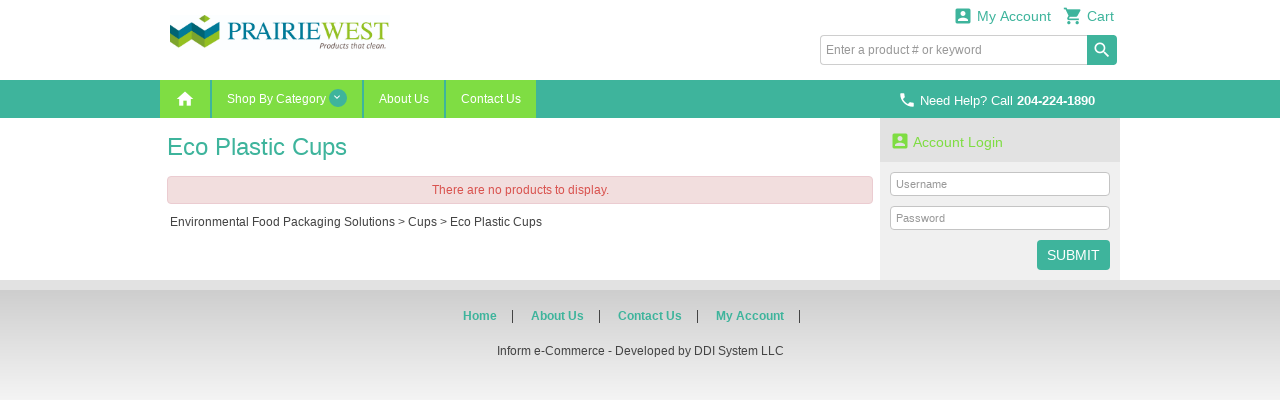

--- FILE ---
content_type: text/html; charset=utf-8
request_url: https://www.prairiewestproducts.com/productbrowseI2.aspx?catid=ECO&subcat1id=ECO2&subcat2id=ECOCUP3
body_size: 358332
content:


<!DOCTYPE html>
<html>
<head><title>
	Eco Plastic Cups - Prairie West 
</title><meta http-equiv="X-UA-Compatible" content="IE=edge" /><meta http-equiv="Content-type" content="text/html; charset=utf-8" /><meta name="viewport" content="width=device-width, initial-scale=1.0, maximum-scale=1.0, user-scalable=0" /><meta name="format-detection" content="telephone=no" /><meta name="description" /><meta name="keywords" /><link rel="shortcut icon" href="/css/images/favicon.ico" /><link rel="apple-touch-icon" sizes="76x76" href="/Images/apple-touch-icon-76x76.png" /><link rel="apple-touch-icon" sizes="120x120" href="/Images/apple-touch-icon-120x120.png" /><link rel="apple-touch-icon" sizes="152x152" href="/Images/apple-touch-icon-152x152.png" /><link href="/css/fonts/material-icons.css" rel="stylesheet" type="text/css" /><link href="/css/fonts/font-awesome.min.css" rel="stylesheet" type="text/css" /><link type="text/css" rel="stylesheet" media="all" href="/css/flexslider-font.css" /><link type="text/css" rel="stylesheet" media="all" href="/css/ezmark.css" /><link type="text/css" rel="stylesheet" media="all" href="/css/bootstrap.css" /><link type="text/css" rel="stylesheet" media="all" href="/css/bootstrap-xxs-tn.css" /><link type="text/css" rel="stylesheet" media="all" href="/css/bootstrap-xxs.css" /><link type="text/css" rel="stylesheet" media="all" href="/css/bootstrap-datepicker.css" /><link type="text/css" rel="stylesheet" media="all" href="/css/jquery.flexslider.css" /><link type="text/css" rel="stylesheet" media="all" href="/css/jquery.slimmenu.min.css" /><link type="text/css" rel="stylesheet" media="all" href="/css/jquery.mCustomScrollbar.min.css" /><link type="text/css" rel="stylesheet" media="all" href="/css/jquery.basictable.css" /><link type="text/css" rel="stylesheet" media="all" href="/css/navigation.css" />
        <link type="text/css" rel="stylesheet" media="all" href=/css/master_e56beeda-de39-4a28-b723-dd1448647794.css />
    <link type="text/css" rel="stylesheet" media="all" href="/css/customizations.css" /><link type="text/css" rel="stylesheet" media="all" href="/css/updates.css" />
  
    <script type="text/javascript" src="/js/jquery-1.11.1.min.js"></script>
	<script type="text/javascript" src="/js/jquery.ezmark.min.js"></script>
    <script type="text/javascript" src="/js/bootstrap.3.3.7.min.js"></script>
    <script type="text/javascript" src="/js/plug-ins/bootstrap.datepicker.min.js"></script>
    <script type="text/javascript" src="/js/plug-ins/drilldown.js"></script>
    <script type="text/javascript" src="/js/plug-ins/jquery.easing.js"></script>
    <script type="text/javascript" src="/js/plug-ins/jquery.mousewheel.js"></script>
    <script type="text/javascript" src="/js/plug-ins/jquery.placeholder-polyfill.js"></script>
    <script type="text/javascript" src="/js/plug-ins/jquery.flexslider.min.js"></script>
    <script type="text/javascript" src="/js/plug-ins/jquery.slimmenu.js"></script>
    <script type="text/javascript" src="/js/plug-ins/jquery.matchHeight.min.js"></script>
    <script type="text/javascript" src="/js/plug-ins/jquery.mCustomScrollbar.min.js"></script>
    <script type="text/javascript" src="/js/plug-ins/jquery.basictable.js"></script>
    <script type="text/javascript" src="/js/plug-ins/jquery.readmore.js"></script>
    <script type="text/javascript" src="/js/ddiEcommUtil.js"></script>

     <!-- newly added for CMS Preview -->
    <link type="text/css" rel="stylesheet" media="all" href="/css/client-content.css" />
    <script type="text/javascript">
        $(document).ready(function () {
            var previewHTML = localStorage.getItem('previewHTML')
            if (previewHTML) { ddiEcommUtil.previewCMSEditorChanges(previewHTML) }
        })
    </script>

    <!--[if lte IE 9]>
    	<link rel="stylesheet" type="text/css" media="all" href="/css/ie.css" />
        <script type="text/javascript" src="/js/plug-ins/jquery.material-icons.polyfill.js"></script>
        <script type="text/javascript">
            $(function() {
                $('body').addClass('old-ie');
                $('fieldset input[type="text"], fieldset input[type="password"]').placeholder();
            });
        </script>
    <![endif]-->

    </head>
<body>
    <form name="aspnetForm" method="post" action="./productbrowseI2.aspx?catid=ECO&amp;subcat1id=ECO2&amp;subcat2id=ECOCUP3" onsubmit="javascript:return WebForm_OnSubmit();" id="aspnetForm">
<div>
<input type="hidden" name="ctl00_ToolkitScriptManager1_HiddenField" id="ctl00_ToolkitScriptManager1_HiddenField" value="" />
<input type="hidden" name="__EVENTTARGET" id="__EVENTTARGET" value="" />
<input type="hidden" name="__EVENTARGUMENT" id="__EVENTARGUMENT" value="" />
<input type="hidden" name="__VIEWSTATE_KEY" id="__VIEWSTATE_KEY" value="VIEWSTATE_677b9bfb-46e5-44bf-8c09-bc2125522c9b" />
<input type="hidden" name="__VIEWSTATE" id="__VIEWSTATE" value="" />
</div>

<script type="text/javascript">
//<![CDATA[
var theForm = document.forms['aspnetForm'];
if (!theForm) {
    theForm = document.aspnetForm;
}
function __doPostBack(eventTarget, eventArgument) {
    if (!theForm.onsubmit || (theForm.onsubmit() != false)) {
        theForm.__EVENTTARGET.value = eventTarget;
        theForm.__EVENTARGUMENT.value = eventArgument;
        theForm.submit();
    }
}
//]]>
</script>


<script src="/WebResource.axd?d=FMzP6yDho_adx7-Zek6cj86sjyCb9_KHeVfNi8Ks6zaT2wCuxpGYYIVob3dobVqMzHst8yhpu9pi5-T4YqGmjkDkS5oDsUGSjj9gToBi_RA1&amp;t=638285885964787378" type="text/javascript"></script>


<script src="/ScriptResource.axd?d=gu8KWsC-p26-HpMuS8A5LM0N5e8MSs_kcqPA74qM_fjnSLLY9x0O-YYHwaMbfRBT-9TD9FWJhsM4ZglAVZS719g2HmmhuR5j_g3u8esLmntSwQ_QjfzrNv4Utz4Aug3B2wB2EJ5mrwhT-3om9hjlDO86uPFwkWsngLeEkvh5QJE1&amp;t=ffffffffe8f46b29" type="text/javascript"></script>
<script src="/ScriptResource.axd?d=WrHtDfBYfOduhQLgGqf-TQo3TLTXQonF6EATRJWdSYB4Kjzoo-EdLVA7X10GsmskBmoOf2rOog2fkpEJfBn_-BBiy8-LQqhyXUzd6YZp7peCy_IChOL4WUsXnpDBGjUXiGohPVJ4O4Ia1Qq-i0q0ALFSj9u8--At4nW-OfKbwI81&amp;t=13798092" type="text/javascript"></script>
<script src="/ScriptResource.axd?d=24MMW0IrrCXtZ_Ei0YIr485AVsnLTdMWR08hqU-KpR07MY2JX9EqjfAqaBW1vn_Q13cylOVkEG-oG0eKqWrqwlsOfd4fiI7TAt3g-eYWzi79lfNqTtU0YBDwib-fmJhDM5fhDTZekujZYDjgX_eM7X2Nh9Xkt0TXCnMoVAskr1EoCvYYGxE4rSWZwBzx1i2R0&amp;t=13798092" type="text/javascript"></script>
<script src="js/ajaxcursor.js" type="text/javascript"></script>
<script type="text/javascript">
//<![CDATA[
function WebForm_OnSubmit() {
if (typeof(ValidatorOnSubmit) == "function" && ValidatorOnSubmit() == false) return false;
return true;
}
//]]>
</script>

<div>

	<input type="hidden" name="__EVENTVALIDATION" id="__EVENTVALIDATION" value="/wEdAA6vVXD1oYELeveMr0vHCmYP77xpV+Z3vVryu8PWOkkgeCv6M5GDwRB4QDSXBwPaosL4VnE/+aD2yHUi5QEWkeaf1uohsTVkg/fP96PICq32SaF7r8FWl8pAyD2Pz+a92BQgHNxBW/viwYhU1j1gjkr2oakJH2c8GO/XoyYgPAV3qBpvqrnmHt0SFjHxxvLqw04lH6mZYJyjeJFjFuW5MgPxEbWk9LADB5ui7MG/vLdxJfwEW8mk/S7JuFQs/50SuB1D8Ba5l7z3I8J20e+6hWlDl193kBZdrKUa8+Df3cQT4Ju2wrqWZQfNkuIHnamHNAFahIDy2aAXR0DY9qJDye+B" />
</div>
        <div class="container">
            <input type="hidden" name="ctl00$hdnHost" id="ctl00_hdnHost" value="/" />            
            <input type="hidden" name="ctl00$hdnWidth" id="ctl00_hdnWidth" />            
            
            <script type="text/javascript">
//<![CDATA[
Sys.WebForms.PageRequestManager._initialize('ctl00$ToolkitScriptManager1', 'aspnetForm', ['tctl00$DesignHeader1$upnlFreeShipping','','fctl00$DesignHeader1$ucCart$upnlMyCart','','tctl00$MainContent$ProductList$UpdatePanel1','','tctl00$MainContent$ucSidebar$ucNews$upnlNewsletter',''], [], [], 90, 'ctl00');
//]]>
</script>

            

<div id="masthead-wrapper" class="framework-element-wrapper">
    <div id="masthead" class="framework-element">
        <div id="masthead-flex-wrapper" class="row row-eq-height">
            <div id="logo-col" class="col-lg-3 col-md-3 col-sm-3 col-xs-5">
                <div id="logo">
                    <a id="ctl00_DesignHeader1_lnkHome" href="/DefaultI2.aspx"><img src="/Handlers/ImageHandler.ashx?im=PW_Full_Signature_Tag_Colour_Hor.jpg" alt="Prairie West " style="border-width:0px;" /></a>
                </div>
            </div>
            <div class="col-lg-4 col-md-4 col-sm-4 col-xs-12 tagline-outer-wrapper hidden-xs hidden-xs-down">
                <div class="tagline-wrapper">
                    
                </div>
            </div>
            <div id="utils-col" class="col-lg-5 col-md-5 col-sm-5 col-xs-7 account-cart-dropdowns-widget">
                <div id="ctl00_DesignHeader1_upnlFreeShipping">
	
                         
                    
</div>

                <!-- Sowmya here are the dropdowns I need -->

                
                
<div id="ddi-cart-dropdown" class="ddi-dropdown-wrapper">
<div id="ctl00_DesignHeader1_ucCart_upnlMyCart">
	
    <div id="btn-cart-dropdown" class="ddi-dropdown dropdown">
        <button id="ctl00_DesignHeader1_ucCart_btnCart" class="dropdown-toggle" type="button" data-toggle="dropdown" aria-haspopup="true" aria-expanded="false">
            <i class="material-icons">&#xE8CC;</i> Cart 
        </button>
        <div class="dropdown-menu dropdown-menu-right cart-widget-dropdown-menu">
            <div class="cart-items">
                
            </div>
            <div class="cart-summary cart-action">
                                         
                <ul>
                    <li>
                        <input type="submit" name="ctl00$DesignHeader1$ucCart$btnViewCart" value="View Cart" id="ctl00_DesignHeader1_ucCart_btnViewCart" class="button button-view-cart" />
                    </li>
                    <li>
                        
                    </li>
                </ul>
            </div>
        </div>
    </div>

</div>
</div>

                <div id="ddi-my-account-dropdown" class="ddi-dropdown dropdown ddi-dropdown-wrapper">
                    <button id="ctl00_DesignHeader1_btnMyAccount" class="dropdown-toggle" type="button" data-toggle="dropdown" aria-haspopup="true" aria-expanded="false">
                        <i class="material-icons">&#xE851;</i> My Account
                    </button>
                    <div class="dropdown-menu dropdown-menu-right" aria-labelledby="my-account-dropdown">
                        <ul class="list-group">
                            <li class="list-group-item"><a class="welcome-link" href="/account/loginI2.aspx">Sign In<i class="material-icons">&#xE315;</i></a></li>
                        </ul>
                    </div>
                </div>
                <div class="hidden-md hidden-lg visible-sm-down">
                    <div class="mobile-phone-display">
                        <p class="display-phone-number"><a href="tel:2042241890" ><i Class="material-icons">&#xE0CD;</i> <span class='hidden-xs hidden-xs-down'>Need Help? Call</span> <strong>204-224-1890</strong></a></p>
                    </div>
                </div>
                <div class="hidden-xs hidden-xs-down">
                    <div class="desktop-search-wrapper">
                        
<script type="text/javascript">
    Sys.Application.add_load(
    function pageLoad() {
        $('#ctl00_DesignHeader1_QuickSearchHeader_btnSearch').bind({
            click: function (event) {
                var txtsearch = $('#ctl00_DesignHeader1_QuickSearchHeader_txtSearch');
                var txtval = jQuery.trim(txtsearch.val());
                if (txtval.length < 2) {
                    txtsearch.val('');
                    txtsearch.attr('placeholder', 'Search requires at least 2 characters.');
                    event.preventDefault();
                }
            }
        });
        if (!$('.phone-numb')[0]) {
            // Do something here if an element with this class exists
            $(".search").addClass('nopaddingright');
        }
    });
</script>
<div class="search">
    <div id="ctl00_DesignHeader1_QuickSearchHeader_pnlSearch" onkeypress="javascript:return WebForm_FireDefaultButton(event, &#39;ctl00_DesignHeader1_QuickSearchHeader_btnSearch&#39;)">
	
        <input name="ctl00$DesignHeader1$QuickSearchHeader$txtSearch" type="text" id="ctl00_DesignHeader1_QuickSearchHeader_txtSearch" class="field" onclick="return ddiEcommUtil.selectAll(&#39;ctl00_DesignHeader1_QuickSearchHeader_txtSearch&#39;);" placeholder="Enter a product # or keyword" />
        <input type="submit" name="ctl00$DesignHeader1$QuickSearchHeader$btnSearch" value="search" id="ctl00_DesignHeader1_QuickSearchHeader_btnSearch" class="material-icons" />
    
</div>
</div>

                    </div>
                </div>
                <!-- end top-nav -->
            </div>
        </div>
        <div class="row hidden-sm hidden-md hidden-lg visible-xs" style="margin: 0;">
            <div class="col-xs-12 mobile-search-bar">
                
<script type="text/javascript">
    Sys.Application.add_load(
    function pageLoad() {
        $('#ctl00_DesignHeader1_QuickSearchHeader1_btnSearch').bind({
            click: function (event) {
                var txtsearch = $('#ctl00_DesignHeader1_QuickSearchHeader1_txtSearch');
                var txtval = jQuery.trim(txtsearch.val());
                if (txtval.length < 2) {
                    txtsearch.val('');
                    txtsearch.attr('placeholder', 'Search requires at least 2 characters.');
                    event.preventDefault();
                }
            }
        });
        if (!$('.phone-numb')[0]) {
            // Do something here if an element with this class exists
            $(".search").addClass('nopaddingright');
        }
    });
</script>
<div class="search">
    <div id="ctl00_DesignHeader1_QuickSearchHeader1_pnlSearch" onkeypress="javascript:return WebForm_FireDefaultButton(event, &#39;ctl00_DesignHeader1_QuickSearchHeader1_btnSearch&#39;)">
	
        <input name="ctl00$DesignHeader1$QuickSearchHeader1$txtSearch" type="text" id="ctl00_DesignHeader1_QuickSearchHeader1_txtSearch" class="field" onclick="return ddiEcommUtil.selectAll(&#39;ctl00_DesignHeader1_QuickSearchHeader1_txtSearch&#39;);" placeholder="Enter a product # or keyword" />
        <input type="submit" name="ctl00$DesignHeader1$QuickSearchHeader1$btnSearch" value="search" id="ctl00_DesignHeader1_QuickSearchHeader1_btnSearch" class="material-icons" />
    
</div>
</div>

            </div>
        </div>
    </div>
</div>

<div id="primary-navigation-wrapper" class="framework-element-wrapper hidden-xs hidden-xs-down">
    <div id="primary-navigation" class="navbar navbar-component framework-element">
        <p class="display-phone-number"><a href="tel:2042241890" ><i Class="material-icons">&#xE0CD;</i> <span class='hidden-xs hidden-xs-down'>Need Help? Call</span> <strong>204-224-1890</strong></a></p>
        <div class="navbar-header visible-xs-block">
		    <a class="navbar-brand" href="#">Expand Navigation</a>
		    <ul class="nav navbar-nav pull-right">
			    <li><a data-toggle="collapse" data-target="#primary-navigation-dropdown-target"></a></li>
		    </ul>
	    </div>
        <div class="navbar-collapse collapse" id="primary-navigation-dropdown-target">
            <ul class="nav navbar-nav">
                <li id='nav-home' class="last "><a href="/DefaultI2.aspx"><i class='material-icons'>&#xE88A;</i></a></li>

                
	<!-- widget -->
	<li id="btn-category-nav" class="dropdown mega-menu mega-menu-wide">
	    <a href="#" class="dropdown-toggle" data-toggle="dropdown">Shop By Category <span class="arrow material-icons"></span></a>
        <div class="dropdown-menu dropdown-content">
            <div class="filter-menu-wrapper">
                <div class="filter-menu" data-toggle="tooltip" data-trigger="manual" data-placement="top" data-html="true" title="Enter keyword to filter <i class='material-icons'>&#xE5CD;</i>">
                    <input type="text" id="menu-search" name="menu-search" placeholder="Filter Categories..." />
                </div>
            </div>
			<div class="dropdown-content-body">
				<div class="row">
                    
            				<div class="col-lg-3 col-md-3 col-sm-3 col-xs-3">
                                <a id="ctl00_DesignHeader1_MenuBar_ucCategoryNavigation_repPCat_ctl00_hlnk" class="menu-heading underlined" href="/subcategorybrowseI2.aspx?catid=CC">Cleaning Chemicals</a>
							    <ul class="menu-list secondary-menu">                              
                                    
							                <li>
                        		                <a id="ctl00_DesignHeader1_MenuBar_ucCategoryNavigation_repPCat_ctl00_repPC2_ctl00_hlnk2" href="/productbrowseI2.aspx?catid=CC&amp;subcat1id=AS"><span class='secondary-link'>Alcohol Sanitizers</span></a>
                                                
                                            </li>
                                        
							                <li>
                        		                <a id="ctl00_DesignHeader1_MenuBar_ucCategoryNavigation_repPCat_ctl00_repPC2_ctl01_hlnk2" href="/productbrowseI2.aspx?catid=CC&amp;subcat1id=AS2"><span class='secondary-link'>Alcohol Sanitizer Wipes</span></a>
                                                
                                            </li>
                                        
							                <li>
                        		                <a id="ctl00_DesignHeader1_MenuBar_ucCategoryNavigation_repPCat_ctl00_repPC2_ctl02_hlnk2" href="/subcategorybrowseI2.aspx?catid=CC&amp;subcatid=AC"><span class='secondary-link'>Acid Cleaners</span></a>
                                                <ul>
                                                        <li><a id="ctl00_DesignHeader1_MenuBar_ucCategoryNavigation_repPCat_ctl00_repPC2_ctl02_repPC3_ctl01_hlnk3" href="/productbrowseI2.aspx?catid=CC&amp;subcat1id=AC&amp;subcat2id=AC1">Transportation</a></li>
                                                    
                                                        <li><a id="ctl00_DesignHeader1_MenuBar_ucCategoryNavigation_repPCat_ctl00_repPC2_ctl02_repPC3_ctl02_hlnk3" href="/productbrowseI2.aspx?catid=CC&amp;subcat1id=AC&amp;subcat2id=AC2">Marine</a></li>
                                                    
                                                        <li><a id="ctl00_DesignHeader1_MenuBar_ucCategoryNavigation_repPCat_ctl00_repPC2_ctl02_repPC3_ctl03_hlnk3" href="/productbrowseI2.aspx?catid=CC&amp;subcat1id=AC&amp;subcat2id=AC3">All Purpose</a></li>
                                                    
                                                        <li><a id="ctl00_DesignHeader1_MenuBar_ucCategoryNavigation_repPCat_ctl00_repPC2_ctl02_repPC3_ctl04_hlnk3" href="/productbrowseI2.aspx?catid=CC&amp;subcat1id=AC&amp;subcat2id=AC4">Concrete Acid</a></li>
                                                    
                                                        <li><a id="ctl00_DesignHeader1_MenuBar_ucCategoryNavigation_repPCat_ctl00_repPC2_ctl02_repPC3_ctl05_hlnk3" href="/productbrowseI2.aspx?catid=CC&amp;subcat1id=AC&amp;subcat2id=AC5">Acid Replacements</a></li>
                                                    
                                                            <li class="view-all">
                                                                <a id="ctl00_DesignHeader1_MenuBar_ucCategoryNavigation_repPCat_ctl00_repPC2_ctl02_repPC3_ctl06_hlnk4" href="/subcategorybrowseI2.aspx?catid=CC&amp;subcatid=AC">View All</a>                                                            
                                                            </li>
                                                        </ul>
                                                    
                                            </li>
                                        
							                <li>
                        		                <a id="ctl00_DesignHeader1_MenuBar_ucCategoryNavigation_repPCat_ctl00_repPC2_ctl03_hlnk2" href="/productbrowseI2.aspx?catid=CC&amp;subcat1id=CS"><span class='secondary-link'>Specialty Chemicals</span></a>
                                                
                                            </li>
                                        
							                <li>
                        		                <a id="ctl00_DesignHeader1_MenuBar_ucCategoryNavigation_repPCat_ctl00_repPC2_ctl04_hlnk2" href="/productbrowseI2.aspx?catid=CC&amp;subcat1id=DEG"><span class='secondary-link'>Degreasers and Cleaners</span></a>
                                                
                                            </li>
                                        
							                <li>
                        		                <a id="ctl00_DesignHeader1_MenuBar_ucCategoryNavigation_repPCat_ctl00_repPC2_ctl05_hlnk2" href="/productbrowseI2.aspx?catid=CC&amp;subcat1id=DSFT"><span class='secondary-link'>Disinfectant Cleaners</span></a>
                                                
                                            </li>
                                        
							                <li>
                        		                <a id="ctl00_DesignHeader1_MenuBar_ucCategoryNavigation_repPCat_ctl00_repPC2_ctl06_hlnk2" href="/subcategorybrowseI2.aspx?catid=CC&amp;subcatid=DSFT1"><span class='secondary-link'>Disinfectant Wipes</span></a>
                                                <ul>
                                                        <li><a id="ctl00_DesignHeader1_MenuBar_ucCategoryNavigation_repPCat_ctl00_repPC2_ctl06_repPC3_ctl01_hlnk3" href="/productbrowseI2.aspx?catid=CC&amp;subcat1id=DSFT1&amp;subcat2id=DSFT3">Disinfectant Wipes Hand Tubs</a></li>
                                                    
                                                        <li><a id="ctl00_DesignHeader1_MenuBar_ucCategoryNavigation_repPCat_ctl00_repPC2_ctl06_repPC3_ctl02_hlnk3" href="/productbrowseI2.aspx?catid=CC&amp;subcat1id=DSFT1&amp;subcat2id=DSFT+2">Disinfectant Wipes Wall Mount</a></li>
                                                    
                                                            <li class="view-all">
                                                                <a id="ctl00_DesignHeader1_MenuBar_ucCategoryNavigation_repPCat_ctl00_repPC2_ctl06_repPC3_ctl03_hlnk4" href="/subcategorybrowseI2.aspx?catid=CC&amp;subcatid=DSFT1">View All</a>                                                            
                                                            </li>
                                                        </ul>
                                                    
                                            </li>
                                        
							                <li>
                        		                <a id="ctl00_DesignHeader1_MenuBar_ucCategoryNavigation_repPCat_ctl00_repPC2_ctl07_hlnk2" href="/productbrowseI2.aspx?catid=CC&amp;subcat1id=ENZ"><span class='secondary-link'>Enzyme Cleaners</span></a>
                                                
                                            </li>
                                        
							                <li>
                        		                <a id="ctl00_DesignHeader1_MenuBar_ucCategoryNavigation_repPCat_ctl00_repPC2_ctl08_hlnk2" href="/subcategorybrowseI2.aspx?catid=CC&amp;subcatid=FC"><span class='secondary-link'>Floor Cleaners</span></a>
                                                <ul>
                                                        <li><a id="ctl00_DesignHeader1_MenuBar_ucCategoryNavigation_repPCat_ctl00_repPC2_ctl08_repPC3_ctl01_hlnk3" href="/productbrowseI2.aspx?catid=CC&amp;subcat1id=FC&amp;subcat2id=FC3">Floor Finishes</a></li>
                                                    
                                                        <li><a id="ctl00_DesignHeader1_MenuBar_ucCategoryNavigation_repPCat_ctl00_repPC2_ctl08_repPC3_ctl02_hlnk3" href="/productbrowseI2.aspx?catid=CC&amp;subcat1id=FC&amp;subcat2id=FC2">Wax Strippers</a></li>
                                                    
                                                        <li><a id="ctl00_DesignHeader1_MenuBar_ucCategoryNavigation_repPCat_ctl00_repPC2_ctl08_repPC3_ctl03_hlnk3" href="/productbrowseI2.aspx?catid=CC&amp;subcat1id=FC&amp;subcat2id=FC1">Floor Cleaners</a></li>
                                                    
                                                            <li class="view-all">
                                                                <a id="ctl00_DesignHeader1_MenuBar_ucCategoryNavigation_repPCat_ctl00_repPC2_ctl08_repPC3_ctl04_hlnk4" href="/subcategorybrowseI2.aspx?catid=CC&amp;subcatid=FC">View All</a>                                                            
                                                            </li>
                                                        </ul>
                                                    
                                            </li>
                                        
							                <li>
                        		                <a id="ctl00_DesignHeader1_MenuBar_ucCategoryNavigation_repPCat_ctl00_repPC2_ctl09_hlnk2" href="/productbrowseI2.aspx?catid=CC&amp;subcat1id=FSC"><span class='secondary-link'>Food Service Chemicals</span></a>
                                                
                                            </li>
                                        
							                <li>
                        		                <a id="ctl00_DesignHeader1_MenuBar_ucCategoryNavigation_repPCat_ctl00_repPC2_ctl10_hlnk2" href="/subcategorybrowseI2.aspx?catid=CC&amp;subcatid=IC"><span class='secondary-link'>Industrial Cleaners</span></a>
                                                <ul>
                                                        <li><a id="ctl00_DesignHeader1_MenuBar_ucCategoryNavigation_repPCat_ctl00_repPC2_ctl10_repPC3_ctl01_hlnk3" href="/productbrowseI2.aspx?catid=CC&amp;subcat1id=IC&amp;subcat2id=IC2">Powder</a></li>
                                                    
                                                        <li><a id="ctl00_DesignHeader1_MenuBar_ucCategoryNavigation_repPCat_ctl00_repPC2_ctl10_repPC3_ctl02_hlnk3" href="/productbrowseI2.aspx?catid=CC&amp;subcat1id=IC&amp;subcat2id=IC1">Liquid</a></li>
                                                    
                                                            <li class="view-all">
                                                                <a id="ctl00_DesignHeader1_MenuBar_ucCategoryNavigation_repPCat_ctl00_repPC2_ctl10_repPC3_ctl03_hlnk4" href="/subcategorybrowseI2.aspx?catid=CC&amp;subcatid=IC">View All</a>                                                            
                                                            </li>
                                                        </ul>
                                                    
                                            </li>
                                        
							                <li>
                        		                <a id="ctl00_DesignHeader1_MenuBar_ucCategoryNavigation_repPCat_ctl00_repPC2_ctl11_hlnk2" href="/productbrowseI2.aspx?catid=CC&amp;subcat1id=JC"><span class='secondary-link'>Janitorial Cleaners</span></a>
                                                
                                            </li>
                                        
							                <li>
                        		                <a id="ctl00_DesignHeader1_MenuBar_ucCategoryNavigation_repPCat_ctl00_repPC2_ctl12_hlnk2" href="/subcategorybrowseI2.aspx?catid=CC&amp;subcatid=GC"><span class='secondary-link'>Glass Cleaners</span></a>
                                                <ul>
                                                        <li><a id="ctl00_DesignHeader1_MenuBar_ucCategoryNavigation_repPCat_ctl00_repPC2_ctl12_repPC3_ctl01_hlnk3" href="/productbrowseI2.aspx?catid=CC&amp;subcat1id=GC&amp;subcat2id=GC2">Aerosol Glass Cleaners</a></li>
                                                    
                                                        <li><a id="ctl00_DesignHeader1_MenuBar_ucCategoryNavigation_repPCat_ctl00_repPC2_ctl12_repPC3_ctl02_hlnk3" href="/productbrowseI2.aspx?catid=CC&amp;subcat1id=GC&amp;subcat2id=GC1">Bulk Glass Cleaner</a></li>
                                                    
                                                            <li class="view-all">
                                                                <a id="ctl00_DesignHeader1_MenuBar_ucCategoryNavigation_repPCat_ctl00_repPC2_ctl12_repPC3_ctl03_hlnk4" href="/subcategorybrowseI2.aspx?catid=CC&amp;subcatid=GC">View All</a>                                                            
                                                            </li>
                                                        </ul>
                                                    
                                            </li>
                                        
							                <li>
                        		                <a id="ctl00_DesignHeader1_MenuBar_ucCategoryNavigation_repPCat_ctl00_repPC2_ctl13_hlnk2" href="/subcategorybrowseI2.aspx?catid=CC&amp;subcatid=LD"><span class='secondary-link'>Laundry Detergents</span></a>
                                                <ul>
                                                        <li><a id="ctl00_DesignHeader1_MenuBar_ucCategoryNavigation_repPCat_ctl00_repPC2_ctl13_repPC3_ctl01_hlnk3" href="/productbrowseI2.aspx?catid=CC&amp;subcat1id=LD&amp;subcat2id=LD1">Liquid Detergents</a></li>
                                                    
                                                        <li><a id="ctl00_DesignHeader1_MenuBar_ucCategoryNavigation_repPCat_ctl00_repPC2_ctl13_repPC3_ctl02_hlnk3" href="/productbrowseI2.aspx?catid=CC&amp;subcat1id=LD&amp;subcat2id=LD2">Powder Detergents</a></li>
                                                    
                                                        <li><a id="ctl00_DesignHeader1_MenuBar_ucCategoryNavigation_repPCat_ctl00_repPC2_ctl13_repPC3_ctl03_hlnk3" href="/productbrowseI2.aspx?catid=CC&amp;subcat1id=LD&amp;subcat2id=LD3">Builders</a></li>
                                                    
                                                        <li><a id="ctl00_DesignHeader1_MenuBar_ucCategoryNavigation_repPCat_ctl00_repPC2_ctl13_repPC3_ctl04_hlnk3" href="/productbrowseI2.aspx?catid=CC&amp;subcat1id=LD&amp;subcat2id=LD4">Softeners</a></li>
                                                    
                                                        <li><a id="ctl00_DesignHeader1_MenuBar_ucCategoryNavigation_repPCat_ctl00_repPC2_ctl13_repPC3_ctl05_hlnk3" href="/productbrowseI2.aspx?catid=CC&amp;subcat1id=LD&amp;subcat2id=LD5">Sours</a></li>
                                                    
                                                        <li><a id="ctl00_DesignHeader1_MenuBar_ucCategoryNavigation_repPCat_ctl00_repPC2_ctl13_repPC3_ctl06_hlnk3" href="/productbrowseI2.aspx?catid=CC&amp;subcat1id=LD&amp;subcat2id=LD6">Laundry Sanitizers</a></li>
                                                    
                                                        <li><a id="ctl00_DesignHeader1_MenuBar_ucCategoryNavigation_repPCat_ctl00_repPC2_ctl13_repPC3_ctl07_hlnk3" href="/productbrowseI2.aspx?catid=CC&amp;subcat1id=LD&amp;subcat2id=LD7">Laundry Destainers</a></li>
                                                    
                                                            <li class="view-all">
                                                                <a id="ctl00_DesignHeader1_MenuBar_ucCategoryNavigation_repPCat_ctl00_repPC2_ctl13_repPC3_ctl08_hlnk4" href="/subcategorybrowseI2.aspx?catid=CC&amp;subcatid=LD">View All</a>                                                            
                                                            </li>
                                                        </ul>
                                                    
                                            </li>
                                        
							                <li>
                        		                <a id="ctl00_DesignHeader1_MenuBar_ucCategoryNavigation_repPCat_ctl00_repPC2_ctl14_hlnk2" href="/productbrowseI2.aspx?catid=CC&amp;subcat1id=MC"><span class='secondary-link'>Metal Cleaners</span></a>
                                                
                                            </li>
                                        
							                <li>
                        		                <a id="ctl00_DesignHeader1_MenuBar_ucCategoryNavigation_repPCat_ctl00_repPC2_ctl15_hlnk2" href="/subcategorybrowseI2.aspx?catid=CC&amp;subcatid=SOL"><span class='secondary-link'>Solvent Cleaners</span></a>
                                                <ul>
                                                        <li><a id="ctl00_DesignHeader1_MenuBar_ucCategoryNavigation_repPCat_ctl00_repPC2_ctl15_repPC3_ctl01_hlnk3" href="/productbrowseI2.aspx?catid=CC&amp;subcat1id=SOL&amp;subcat2id=SOL2">Solvent Cleaners</a></li>
                                                    
                                                        <li><a id="ctl00_DesignHeader1_MenuBar_ucCategoryNavigation_repPCat_ctl00_repPC2_ctl15_repPC3_ctl02_hlnk3" href="/productbrowseI2.aspx?catid=CC&amp;subcat1id=SOL&amp;subcat2id=SOL1">Solvent Replacement Cleaners</a></li>
                                                    
                                                            <li class="view-all">
                                                                <a id="ctl00_DesignHeader1_MenuBar_ucCategoryNavigation_repPCat_ctl00_repPC2_ctl15_repPC3_ctl03_hlnk4" href="/subcategorybrowseI2.aspx?catid=CC&amp;subcatid=SOL">View All</a>                                                            
                                                            </li>
                                                        </ul>
                                                    
                                            </li>
                                        
							                <li>
                        		                <a id="ctl00_DesignHeader1_MenuBar_ucCategoryNavigation_repPCat_ctl00_repPC2_ctl16_hlnk2" href="/subcategorybrowseI2.aspx?catid=CC&amp;subcatid=TC"><span class='secondary-link'>Transportation Cleaners</span></a>
                                                <ul>
                                                        <li><a id="ctl00_DesignHeader1_MenuBar_ucCategoryNavigation_repPCat_ctl00_repPC2_ctl16_repPC3_ctl01_hlnk3" href="/productbrowseI2.aspx?catid=CC&amp;subcat1id=TC&amp;subcat2id=TC2">Truck Wash</a></li>
                                                    
                                                        <li><a id="ctl00_DesignHeader1_MenuBar_ucCategoryNavigation_repPCat_ctl00_repPC2_ctl16_repPC3_ctl02_hlnk3" href="/productbrowseI2.aspx?catid=CC&amp;subcat1id=TC&amp;subcat2id=TC1">Car Wash</a></li>
                                                    
                                                            <li class="view-all">
                                                                <a id="ctl00_DesignHeader1_MenuBar_ucCategoryNavigation_repPCat_ctl00_repPC2_ctl16_repPC3_ctl03_hlnk4" href="/subcategorybrowseI2.aspx?catid=CC&amp;subcatid=TC">View All</a>                                                            
                                                            </li>
                                                        </ul>
                                                    
                                            </li>
                                        
							                <li>
                        		                <a id="ctl00_DesignHeader1_MenuBar_ucCategoryNavigation_repPCat_ctl00_repPC2_ctl17_hlnk2" href="/productbrowseI2.aspx?catid=CC&amp;subcat1id=WC"><span class='secondary-link'>Washroom Cleaners</span></a>
                                                
                                            </li>
                                        
							                <li>
                        		                <a id="ctl00_DesignHeader1_MenuBar_ucCategoryNavigation_repPCat_ctl00_repPC2_ctl18_hlnk2" href="/subcategorybrowseI2.aspx?catid=CC&amp;subcatid=WWF"><span class='secondary-link'>Windshield Washer Fluid</span></a>
                                                <ul>
                                                        <li><a id="ctl00_DesignHeader1_MenuBar_ucCategoryNavigation_repPCat_ctl00_repPC2_ctl18_repPC3_ctl01_hlnk3" href="/productbrowseI2.aspx?catid=CC&amp;subcat1id=WWF&amp;subcat2id=WWF2">Summer</a></li>
                                                    
                                                        <li><a id="ctl00_DesignHeader1_MenuBar_ucCategoryNavigation_repPCat_ctl00_repPC2_ctl18_repPC3_ctl02_hlnk3" href="/productbrowseI2.aspx?catid=CC&amp;subcat1id=WWF&amp;subcat2id=WWF1">Winter</a></li>
                                                    
                                                            <li class="view-all">
                                                                <a id="ctl00_DesignHeader1_MenuBar_ucCategoryNavigation_repPCat_ctl00_repPC2_ctl18_repPC3_ctl03_hlnk4" href="/subcategorybrowseI2.aspx?catid=CC&amp;subcatid=WWF">View All</a>                                                            
                                                            </li>
                                                        </ul>
                                                    
                                            </li>
                                        
							                <li>
                        		                <a id="ctl00_DesignHeader1_MenuBar_ucCategoryNavigation_repPCat_ctl00_repPC2_ctl19_hlnk2" href="/productbrowseI2.aspx?catid=CC&amp;subcat1id=CCHandling"><span class='secondary-link'>Chemical Handling Products</span></a>
                                                
                                            </li>
                                        
							                <li>
                        		                <a id="ctl00_DesignHeader1_MenuBar_ucCategoryNavigation_repPCat_ctl00_repPC2_ctl20_hlnk2" href="/productbrowseI2.aspx?catid=CC&amp;subcat1id=TEST"><span class='secondary-link'>Test Kits</span></a>
                                                
                                            </li>
                                        
							                <li>
                        		                <a id="ctl00_DesignHeader1_MenuBar_ucCategoryNavigation_repPCat_ctl00_repPC2_ctl21_hlnk2" href="/productbrowseI2.aspx?catid=CC&amp;subcat1id=PROP"><span class='secondary-link'>Chemical Proportioning Systems</span></a>
                                                
                                            </li>
                                        
							                <li>
                        		                <a id="ctl00_DesignHeader1_MenuBar_ucCategoryNavigation_repPCat_ctl00_repPC2_ctl22_hlnk2" href="/productbrowseI2.aspx?catid=CC&amp;subcat1id=FOAMERS"><span class='secondary-link'>Foamers and Sprayers</span></a>
                                                
                                            </li>
                                        
                                </ul>
                            </div>
                        
            				<div class="col-lg-3 col-md-3 col-sm-3 col-xs-3">
                                <a id="ctl00_DesignHeader1_MenuBar_ucCategoryNavigation_repPCat_ctl01_hlnk" class="menu-heading underlined" href="/subcategorybrowseI2.aspx?catid=Food">Food Packaging</a>
							    <ul class="menu-list secondary-menu">                              
                                    
							                <li>
                        		                <a id="ctl00_DesignHeader1_MenuBar_ucCategoryNavigation_repPCat_ctl01_repPC2_ctl00_hlnk2" href="/subcategorybrowseI2.aspx?catid=Food&amp;subcatid=BUTCH"><span class='secondary-link'>Meat Paper and Butcher Rolls</span></a>
                                                <ul>
                                                        <li><a id="ctl00_DesignHeader1_MenuBar_ucCategoryNavigation_repPCat_ctl01_repPC2_ctl00_repPC3_ctl01_hlnk3" href="/productbrowseI2.aspx?catid=Food&amp;subcat1id=BUTCH&amp;subcat2id=BUTCH2">Freezer Paper</a></li>
                                                    
                                                        <li><a id="ctl00_DesignHeader1_MenuBar_ucCategoryNavigation_repPCat_ctl01_repPC2_ctl00_repPC3_ctl02_hlnk3" href="/productbrowseI2.aspx?catid=Food&amp;subcat1id=BUTCH&amp;subcat2id=BUTCH1">Butcher Paper</a></li>
                                                    
                                                            <li class="view-all">
                                                                <a id="ctl00_DesignHeader1_MenuBar_ucCategoryNavigation_repPCat_ctl01_repPC2_ctl00_repPC3_ctl03_hlnk4" href="/subcategorybrowseI2.aspx?catid=Food&amp;subcatid=BUTCH">View All</a>                                                            
                                                            </li>
                                                        </ul>
                                                    
                                            </li>
                                        
							                <li>
                        		                <a id="ctl00_DesignHeader1_MenuBar_ucCategoryNavigation_repPCat_ctl01_repPC2_ctl01_hlnk2" href="/subcategorybrowseI2.aspx?catid=Food&amp;subcatid=COUT"><span class='secondary-link'>Carry Out Food Packaging</span></a>
                                                <ul>
                                                        <li><a id="ctl00_DesignHeader1_MenuBar_ucCategoryNavigation_repPCat_ctl01_repPC2_ctl01_repPC3_ctl01_hlnk3" href="/productbrowseI2.aspx?catid=Food&amp;subcat1id=COUT&amp;subcat2id=COUT+1">Microwaveable Round</a></li>
                                                    
                                                        <li><a id="ctl00_DesignHeader1_MenuBar_ucCategoryNavigation_repPCat_ctl01_repPC2_ctl01_repPC3_ctl02_hlnk3" href="/productbrowseI2.aspx?catid=Food&amp;subcat1id=COUT&amp;subcat2id=COUT+2">Microwaveable Square/Rectangle</a></li>
                                                    
                                                        <li><a id="ctl00_DesignHeader1_MenuBar_ucCategoryNavigation_repPCat_ctl01_repPC2_ctl01_repPC3_ctl03_hlnk3" href="/productbrowseI2.aspx?catid=Food&amp;subcat1id=COUT&amp;subcat2id=COUT+3">Microwaveable Hinged</a></li>
                                                    
                                                        <li><a id="ctl00_DesignHeader1_MenuBar_ucCategoryNavigation_repPCat_ctl01_repPC2_ctl01_repPC3_ctl04_hlnk3" href="/productbrowseI2.aspx?catid=Food&amp;subcat1id=COUT&amp;subcat2id=COUT+5">Mineral Filled Hinged Clamshells</a></li>
                                                    
                                                        <li><a id="ctl00_DesignHeader1_MenuBar_ucCategoryNavigation_repPCat_ctl01_repPC2_ctl01_repPC3_ctl05_hlnk3" href="/productbrowseI2.aspx?catid=Food&amp;subcat1id=COUT&amp;subcat2id=COUT+4">Dual Oven/Microwave</a></li>
                                                    
                                                            <li class="view-all">
                                                                <a id="ctl00_DesignHeader1_MenuBar_ucCategoryNavigation_repPCat_ctl01_repPC2_ctl01_repPC3_ctl06_hlnk4" href="/subcategorybrowseI2.aspx?catid=Food&amp;subcatid=COUT">View All</a>                                                            
                                                            </li>
                                                        </ul>
                                                    
                                            </li>
                                        
							                <li>
                        		                <a id="ctl00_DesignHeader1_MenuBar_ucCategoryNavigation_repPCat_ctl01_repPC2_ctl02_hlnk2" href="/productbrowseI2.aspx?catid=Food&amp;subcat1id=DECO"><span class='secondary-link'>Food Decorating Supplies</span></a>
                                                
                                            </li>
                                        
							                <li>
                        		                <a id="ctl00_DesignHeader1_MenuBar_ucCategoryNavigation_repPCat_ctl01_repPC2_ctl03_hlnk2" href="/productbrowseI2.aspx?catid=Food&amp;subcat1id=STRAWS"><span class='secondary-link'>Straws, Picks, etc.</span></a>
                                                
                                            </li>
                                        
							                <li>
                        		                <a id="ctl00_DesignHeader1_MenuBar_ucCategoryNavigation_repPCat_ctl01_repPC2_ctl04_hlnk2" href="/subcategorybrowseI2.aspx?catid=Food&amp;subcatid=TAKEOUT"><span class='secondary-link'>Take Out Food Packaging</span></a>
                                                <ul>
                                                        <li><a id="ctl00_DesignHeader1_MenuBar_ucCategoryNavigation_repPCat_ctl01_repPC2_ctl04_repPC3_ctl01_hlnk3" href="/productbrowseI2.aspx?catid=Food&amp;subcat1id=TAKEOUT&amp;subcat2id=TK1">French Fry Containers</a></li>
                                                    
                                                            <li class="view-all">
                                                                <a id="ctl00_DesignHeader1_MenuBar_ucCategoryNavigation_repPCat_ctl01_repPC2_ctl04_repPC3_ctl02_hlnk4" href="/subcategorybrowseI2.aspx?catid=Food&amp;subcatid=TAKEOUT">View All</a>                                                            
                                                            </li>
                                                        </ul>
                                                    
                                            </li>
                                        
							                <li>
                        		                <a id="ctl00_DesignHeader1_MenuBar_ucCategoryNavigation_repPCat_ctl01_repPC2_ctl05_hlnk2" href="/subcategorybrowseI2.aspx?catid=Food&amp;subcatid=FOIL"><span class='secondary-link'>Foil</span></a>
                                                <ul>
                                                        <li><a id="ctl00_DesignHeader1_MenuBar_ucCategoryNavigation_repPCat_ctl01_repPC2_ctl05_repPC3_ctl01_hlnk3" href="/productbrowseI2.aspx?catid=Food&amp;subcat1id=FOIL&amp;subcat2id=FOIL5">Foil Sheet Pop up Boxes</a></li>
                                                    
                                                        <li><a id="ctl00_DesignHeader1_MenuBar_ucCategoryNavigation_repPCat_ctl01_repPC2_ctl05_repPC3_ctl02_hlnk3" href="/productbrowseI2.aspx?catid=Food&amp;subcat1id=FOIL&amp;subcat2id=FOIL4">Tin Foil Rolls</a></li>
                                                    
                                                        <li><a id="ctl00_DesignHeader1_MenuBar_ucCategoryNavigation_repPCat_ctl01_repPC2_ctl05_repPC3_ctl03_hlnk3" href="/productbrowseI2.aspx?catid=Food&amp;subcat1id=FOIL&amp;subcat2id=FOIL3">Foil Food Containers</a></li>
                                                    
                                                        <li><a id="ctl00_DesignHeader1_MenuBar_ucCategoryNavigation_repPCat_ctl01_repPC2_ctl05_repPC3_ctl04_hlnk3" href="/productbrowseI2.aspx?catid=Food&amp;subcat1id=FOIL&amp;subcat2id=FOIL2">Tart and Pies</a></li>
                                                    
                                                        <li><a id="ctl00_DesignHeader1_MenuBar_ucCategoryNavigation_repPCat_ctl01_repPC2_ctl05_repPC3_ctl05_hlnk3" href="/productbrowseI2.aspx?catid=Food&amp;subcat1id=FOIL&amp;subcat2id=FOIL1">Steam Trays and Lids</a></li>
                                                    
                                                            <li class="view-all">
                                                                <a id="ctl00_DesignHeader1_MenuBar_ucCategoryNavigation_repPCat_ctl01_repPC2_ctl05_repPC3_ctl06_hlnk4" href="/subcategorybrowseI2.aspx?catid=Food&amp;subcatid=FOIL">View All</a>                                                            
                                                            </li>
                                                        </ul>
                                                    
                                            </li>
                                        
							                <li>
                        		                <a id="ctl00_DesignHeader1_MenuBar_ucCategoryNavigation_repPCat_ctl01_repPC2_ctl06_hlnk2" href="/subcategorybrowseI2.aspx?catid=Food&amp;subcatid=BOX"><span class='secondary-link'>Boxes</span></a>
                                                <ul>
                                                        <li><a id="ctl00_DesignHeader1_MenuBar_ucCategoryNavigation_repPCat_ctl01_repPC2_ctl06_repPC3_ctl01_hlnk3" href="/productbrowseI2.aspx?catid=Food&amp;subcat1id=BOX&amp;subcat2id=BOX8">Food Processing Boxes</a></li>
                                                    
                                                        <li><a id="ctl00_DesignHeader1_MenuBar_ucCategoryNavigation_repPCat_ctl01_repPC2_ctl06_repPC3_ctl02_hlnk3" href="/productbrowseI2.aspx?catid=Food&amp;subcat1id=BOX&amp;subcat2id=BOX7">Take Out Boxes</a></li>
                                                    
                                                        <li><a id="ctl00_DesignHeader1_MenuBar_ucCategoryNavigation_repPCat_ctl01_repPC2_ctl06_repPC3_ctl03_hlnk3" href="/productbrowseI2.aspx?catid=Food&amp;subcat1id=BOX&amp;subcat2id=BOX6">Donut Boxes</a></li>
                                                    
                                                        <li><a id="ctl00_DesignHeader1_MenuBar_ucCategoryNavigation_repPCat_ctl01_repPC2_ctl06_repPC3_ctl04_hlnk3" href="/productbrowseI2.aspx?catid=Food&amp;subcat1id=BOX&amp;subcat2id=BOX5">Pie Boxes</a></li>
                                                    
                                                        <li><a id="ctl00_DesignHeader1_MenuBar_ucCategoryNavigation_repPCat_ctl01_repPC2_ctl06_repPC3_ctl05_hlnk3" href="/productbrowseI2.aspx?catid=Food&amp;subcat1id=BOX&amp;subcat2id=BOX4">Cake Slab Trays</a></li>
                                                    
                                                        <li><a id="ctl00_DesignHeader1_MenuBar_ucCategoryNavigation_repPCat_ctl01_repPC2_ctl06_repPC3_ctl06_hlnk3" href="/productbrowseI2.aspx?catid=Food&amp;subcat1id=BOX&amp;subcat2id=BOX3">Pizza Boxes</a></li>
                                                    
                                                        <li><a id="ctl00_DesignHeader1_MenuBar_ucCategoryNavigation_repPCat_ctl01_repPC2_ctl06_repPC3_ctl07_hlnk3" href="/productbrowseI2.aspx?catid=Food&amp;subcat1id=BOX&amp;subcat2id=BOX2">Cupcake or Muffin Boxes</a></li>
                                                    
                                                        <li><a id="ctl00_DesignHeader1_MenuBar_ucCategoryNavigation_repPCat_ctl01_repPC2_ctl06_repPC3_ctl08_hlnk3" href="/productbrowseI2.aspx?catid=Food&amp;subcat1id=BOX&amp;subcat2id=BOX1">Cake Boxes</a></li>
                                                    
                                                            <li class="view-all">
                                                                <a id="ctl00_DesignHeader1_MenuBar_ucCategoryNavigation_repPCat_ctl01_repPC2_ctl06_repPC3_ctl09_hlnk4" href="/subcategorybrowseI2.aspx?catid=Food&amp;subcatid=BOX">View All</a>                                                            
                                                            </li>
                                                        </ul>
                                                    
                                            </li>
                                        
							                <li>
                        		                <a id="ctl00_DesignHeader1_MenuBar_ucCategoryNavigation_repPCat_ctl01_repPC2_ctl07_hlnk2" href="/subcategorybrowseI2.aspx?catid=Food&amp;subcatid=WRP"><span class='secondary-link'>Plastic Food Wrap</span></a>
                                                <ul>
                                                        <li><a id="ctl00_DesignHeader1_MenuBar_ucCategoryNavigation_repPCat_ctl01_repPC2_ctl07_repPC3_ctl01_hlnk3" href="/productbrowseI2.aspx?catid=Food&amp;subcat1id=WRP&amp;subcat2id=WRP7">Wrapmaster Plastic/Foil Food Wrap</a></li>
                                                    
                                                        <li><a id="ctl00_DesignHeader1_MenuBar_ucCategoryNavigation_repPCat_ctl01_repPC2_ctl07_repPC3_ctl02_hlnk3" href="/productbrowseI2.aspx?catid=Food&amp;subcat1id=WRP&amp;subcat2id=WRP6">Freezer Wrap</a></li>
                                                    
                                                        <li><a id="ctl00_DesignHeader1_MenuBar_ucCategoryNavigation_repPCat_ctl01_repPC2_ctl07_repPC3_ctl03_hlnk3" href="/productbrowseI2.aspx?catid=Food&amp;subcat1id=WRP&amp;subcat2id=WRP5">All Purpose Food Wrap</a></li>
                                                    
                                                        <li><a id="ctl00_DesignHeader1_MenuBar_ucCategoryNavigation_repPCat_ctl01_repPC2_ctl07_repPC3_ctl04_hlnk3" href="/productbrowseI2.aspx?catid=Food&amp;subcat1id=WRP&amp;subcat2id=WRP4">Meat Wrap</a></li>
                                                    
                                                        <li><a id="ctl00_DesignHeader1_MenuBar_ucCategoryNavigation_repPCat_ctl01_repPC2_ctl07_repPC3_ctl05_hlnk3" href="/productbrowseI2.aspx?catid=Food&amp;subcat1id=WRP&amp;subcat2id=WRP3">Produce Wrap</a></li>
                                                    
                                                        <li><a id="ctl00_DesignHeader1_MenuBar_ucCategoryNavigation_repPCat_ctl01_repPC2_ctl07_repPC3_ctl06_hlnk3" href="/productbrowseI2.aspx?catid=Food&amp;subcat1id=WRP&amp;subcat2id=WRP2">Bakery Wrap</a></li>
                                                    
                                                        <li><a id="ctl00_DesignHeader1_MenuBar_ucCategoryNavigation_repPCat_ctl01_repPC2_ctl07_repPC3_ctl07_hlnk3" href="/productbrowseI2.aspx?catid=Food&amp;subcat1id=WRP&amp;subcat2id=WRP1">Cutter Boxes</a></li>
                                                    
                                                            <li class="view-all">
                                                                <a id="ctl00_DesignHeader1_MenuBar_ucCategoryNavigation_repPCat_ctl01_repPC2_ctl07_repPC3_ctl08_hlnk4" href="/subcategorybrowseI2.aspx?catid=Food&amp;subcatid=WRP">View All</a>                                                            
                                                            </li>
                                                        </ul>
                                                    
                                            </li>
                                        
							                <li>
                        		                <a id="ctl00_DesignHeader1_MenuBar_ucCategoryNavigation_repPCat_ctl01_repPC2_ctl08_hlnk2" href="/subcategorybrowseI2.aspx?catid=Food&amp;subcatid=TUB"><span class='secondary-link'>Tubs</span></a>
                                                <ul>
                                                        <li><a id="ctl00_DesignHeader1_MenuBar_ucCategoryNavigation_repPCat_ctl01_repPC2_ctl08_repPC3_ctl01_hlnk3" href="/productbrowseI2.aspx?catid=Food&amp;subcat1id=TUB&amp;subcat2id=TUB3">Breakaway Food Packaging</a></li>
                                                    
                                                        <li><a id="ctl00_DesignHeader1_MenuBar_ucCategoryNavigation_repPCat_ctl01_repPC2_ctl08_repPC3_ctl02_hlnk3" href="/productbrowseI2.aspx?catid=Food&amp;subcat1id=TUB&amp;subcat2id=TUB2">Deli & Food Tubs</a></li>
                                                    
                                                        <li><a id="ctl00_DesignHeader1_MenuBar_ucCategoryNavigation_repPCat_ctl01_repPC2_ctl08_repPC3_ctl03_hlnk3" href="/productbrowseI2.aspx?catid=Food&amp;subcat1id=TUB&amp;subcat2id=TUB1">Portion Cups</a></li>
                                                    
                                                            <li class="view-all">
                                                                <a id="ctl00_DesignHeader1_MenuBar_ucCategoryNavigation_repPCat_ctl01_repPC2_ctl08_repPC3_ctl04_hlnk4" href="/subcategorybrowseI2.aspx?catid=Food&amp;subcatid=TUB">View All</a>                                                            
                                                            </li>
                                                        </ul>
                                                    
                                            </li>
                                        
							                <li>
                        		                <a id="ctl00_DesignHeader1_MenuBar_ucCategoryNavigation_repPCat_ctl01_repPC2_ctl09_hlnk2" href="/subcategorybrowseI2.aspx?catid=Food&amp;subcatid=PC"><span class='secondary-link'>Portion Cups</span></a>
                                                <ul>
                                                        <li><a id="ctl00_DesignHeader1_MenuBar_ucCategoryNavigation_repPCat_ctl01_repPC2_ctl09_repPC3_ctl01_hlnk3" href="/productbrowseI2.aspx?catid=Food&amp;subcat1id=PC&amp;subcat2id=PC1">Touch Portion Cups</a></li>
                                                    
                                                        <li><a id="ctl00_DesignHeader1_MenuBar_ucCategoryNavigation_repPCat_ctl01_repPC2_ctl09_repPC3_ctl02_hlnk3" href="/productbrowseI2.aspx?catid=Food&amp;subcat1id=PC&amp;subcat2id=PC2">Hypax Portion Cups</a></li>
                                                    
                                                        <li><a id="ctl00_DesignHeader1_MenuBar_ucCategoryNavigation_repPCat_ctl01_repPC2_ctl09_repPC3_ctl03_hlnk3" href="/productbrowseI2.aspx?catid=Food&amp;subcat1id=PC&amp;subcat2id=PC3">Black Portion Cups</a></li>
                                                    
                                                            <li class="view-all">
                                                                <a id="ctl00_DesignHeader1_MenuBar_ucCategoryNavigation_repPCat_ctl01_repPC2_ctl09_repPC3_ctl04_hlnk4" href="/subcategorybrowseI2.aspx?catid=Food&amp;subcatid=PC">View All</a>                                                            
                                                            </li>
                                                        </ul>
                                                    
                                            </li>
                                        
							                <li>
                        		                <a id="ctl00_DesignHeader1_MenuBar_ucCategoryNavigation_repPCat_ctl01_repPC2_ctl10_hlnk2" href="/subcategorybrowseI2.aspx?catid=Food&amp;subcatid=TRY"><span class='secondary-link'>Trays</span></a>
                                                <ul>
                                                        <li><a id="ctl00_DesignHeader1_MenuBar_ucCategoryNavigation_repPCat_ctl01_repPC2_ctl10_repPC3_ctl01_hlnk3" href="/productbrowseI2.aspx?catid=Food&amp;subcat1id=TRY&amp;subcat2id=TRY4">Aluminum Catering Trays Flat</a></li>
                                                    
                                                        <li><a id="ctl00_DesignHeader1_MenuBar_ucCategoryNavigation_repPCat_ctl01_repPC2_ctl10_repPC3_ctl02_hlnk3" href="/productbrowseI2.aspx?catid=Food&amp;subcat1id=TRY&amp;subcat2id=TRY5">Caterware Clear Catering Trays</a></li>
                                                    
                                                        <li><a id="ctl00_DesignHeader1_MenuBar_ucCategoryNavigation_repPCat_ctl01_repPC2_ctl10_repPC3_ctl03_hlnk3" href="/productbrowseI2.aspx?catid=Food&amp;subcat1id=TRY&amp;subcat2id=TRY3">Catering Trays</a></li>
                                                    
                                                        <li><a id="ctl00_DesignHeader1_MenuBar_ucCategoryNavigation_repPCat_ctl01_repPC2_ctl10_repPC3_ctl04_hlnk3" href="/productbrowseI2.aspx?catid=Food&amp;subcat1id=TRY&amp;subcat2id=TRY2">Dual Oven Trays</a></li>
                                                    
                                                        <li><a id="ctl00_DesignHeader1_MenuBar_ucCategoryNavigation_repPCat_ctl01_repPC2_ctl10_repPC3_ctl05_hlnk3" href="/productbrowseI2.aspx?catid=Food&amp;subcat1id=TRY&amp;subcat2id=TRY1">Foam Trays</a></li>
                                                    
                                                            <li class="view-all">
                                                                <a id="ctl00_DesignHeader1_MenuBar_ucCategoryNavigation_repPCat_ctl01_repPC2_ctl10_repPC3_ctl06_hlnk4" href="/subcategorybrowseI2.aspx?catid=Food&amp;subcatid=TRY">View All</a>                                                            
                                                            </li>
                                                        </ul>
                                                    
                                            </li>
                                        
							                <li>
                        		                <a id="ctl00_DesignHeader1_MenuBar_ucCategoryNavigation_repPCat_ctl01_repPC2_ctl11_hlnk2" href="/subcategorybrowseI2.aspx?catid=Food&amp;subcatid=PLT"><span class='secondary-link'>Plates</span></a>
                                                <ul>
                                                        <li><a id="ctl00_DesignHeader1_MenuBar_ucCategoryNavigation_repPCat_ctl01_repPC2_ctl11_repPC3_ctl01_hlnk3" href="/productbrowseI2.aspx?catid=Food&amp;subcat1id=PLT&amp;subcat2id=PLT4">Bagasse Eco Plates</a></li>
                                                    
                                                        <li><a id="ctl00_DesignHeader1_MenuBar_ucCategoryNavigation_repPCat_ctl01_repPC2_ctl11_repPC3_ctl02_hlnk3" href="/productbrowseI2.aspx?catid=Food&amp;subcat1id=PLT&amp;subcat2id=PLT3">Plastic Plates</a></li>
                                                    
                                                        <li><a id="ctl00_DesignHeader1_MenuBar_ucCategoryNavigation_repPCat_ctl01_repPC2_ctl11_repPC3_ctl03_hlnk3" href="/productbrowseI2.aspx?catid=Food&amp;subcat1id=PLT&amp;subcat2id=PLT2">Paper Plates</a></li>
                                                    
                                                        <li><a id="ctl00_DesignHeader1_MenuBar_ucCategoryNavigation_repPCat_ctl01_repPC2_ctl11_repPC3_ctl04_hlnk3" href="/productbrowseI2.aspx?catid=Food&amp;subcat1id=PLT&amp;subcat2id=PLT1">Foam Plates</a></li>
                                                    
                                                            <li class="view-all">
                                                                <a id="ctl00_DesignHeader1_MenuBar_ucCategoryNavigation_repPCat_ctl01_repPC2_ctl11_repPC3_ctl05_hlnk4" href="/subcategorybrowseI2.aspx?catid=Food&amp;subcatid=PLT">View All</a>                                                            
                                                            </li>
                                                        </ul>
                                                    
                                            </li>
                                        
							                <li>
                        		                <a id="ctl00_DesignHeader1_MenuBar_ucCategoryNavigation_repPCat_ctl01_repPC2_ctl12_hlnk2" href="/subcategorybrowseI2.aspx?catid=Food&amp;subcatid=PBG"><span class='secondary-link'>Poly Bags</span></a>
                                                <ul>
                                                        <li><a id="ctl00_DesignHeader1_MenuBar_ucCategoryNavigation_repPCat_ctl01_repPC2_ctl12_repPC3_ctl01_hlnk3" href="/productbrowseI2.aspx?catid=Food&amp;subcat1id=PBG&amp;subcat2id=PBG6">Food Grade Certified Bags</a></li>
                                                    
                                                        <li><a id="ctl00_DesignHeader1_MenuBar_ucCategoryNavigation_repPCat_ctl01_repPC2_ctl12_repPC3_ctl02_hlnk3" href="/productbrowseI2.aspx?catid=Food&amp;subcat1id=PBG&amp;subcat2id=PBG5">Food Handling Bags</a></li>
                                                    
                                                        <li><a id="ctl00_DesignHeader1_MenuBar_ucCategoryNavigation_repPCat_ctl01_repPC2_ctl12_repPC3_ctl03_hlnk3" href="/productbrowseI2.aspx?catid=Food&amp;subcat1id=PBG&amp;subcat2id=PBG4">Heavy Duty Poly Pound Bags</a></li>
                                                    
                                                        <li><a id="ctl00_DesignHeader1_MenuBar_ucCategoryNavigation_repPCat_ctl01_repPC2_ctl12_repPC3_ctl04_hlnk3" href="/productbrowseI2.aspx?catid=Food&amp;subcat1id=PBG&amp;subcat2id=PBG3">Reclosable Poly Bags</a></li>
                                                    
                                                        <li><a id="ctl00_DesignHeader1_MenuBar_ucCategoryNavigation_repPCat_ctl01_repPC2_ctl12_repPC3_ctl05_hlnk3" href="/productbrowseI2.aspx?catid=Food&amp;subcat1id=PBG&amp;subcat2id=PBG2">Poly Pound Bags in 100/packs</a></li>
                                                    
                                                        <li><a id="ctl00_DesignHeader1_MenuBar_ucCategoryNavigation_repPCat_ctl01_repPC2_ctl12_repPC3_ctl06_hlnk3" href="/productbrowseI2.aspx?catid=Food&amp;subcat1id=PBG&amp;subcat2id=PBG1">Bulk Poly Pound Bags</a></li>
                                                    
                                                            <li class="view-all">
                                                                <a id="ctl00_DesignHeader1_MenuBar_ucCategoryNavigation_repPCat_ctl01_repPC2_ctl12_repPC3_ctl07_hlnk4" href="/subcategorybrowseI2.aspx?catid=Food&amp;subcatid=PBG">View All</a>                                                            
                                                            </li>
                                                        </ul>
                                                    
                                            </li>
                                        
							                <li>
                        		                <a id="ctl00_DesignHeader1_MenuBar_ucCategoryNavigation_repPCat_ctl01_repPC2_ctl13_hlnk2" href="/subcategorybrowseI2.aspx?catid=Food&amp;subcatid=FLN"><span class='secondary-link'>Food Liners and Baking Sheets</span></a>
                                                <ul>
                                                        <li><a id="ctl00_DesignHeader1_MenuBar_ucCategoryNavigation_repPCat_ctl01_repPC2_ctl13_repPC3_ctl01_hlnk3" href="/productbrowseI2.aspx?catid=Food&amp;subcat1id=FLN&amp;subcat2id=FLN7">Pizza Liners</a></li>
                                                    
                                                        <li><a id="ctl00_DesignHeader1_MenuBar_ucCategoryNavigation_repPCat_ctl01_repPC2_ctl13_repPC3_ctl02_hlnk3" href="/productbrowseI2.aspx?catid=Food&amp;subcat1id=FLN&amp;subcat2id=FLN6">Meat Liners</a></li>
                                                    
                                                        <li><a id="ctl00_DesignHeader1_MenuBar_ucCategoryNavigation_repPCat_ctl01_repPC2_ctl13_repPC3_ctl03_hlnk3" href="/productbrowseI2.aspx?catid=Food&amp;subcat1id=FLN&amp;subcat2id=FLN5">Muffin and Loaf Liners</a></li>
                                                    
                                                        <li><a id="ctl00_DesignHeader1_MenuBar_ucCategoryNavigation_repPCat_ctl01_repPC2_ctl13_repPC3_ctl04_hlnk3" href="/productbrowseI2.aspx?catid=Food&amp;subcat1id=FLN&amp;subcat2id=FLN4">Doilies</a></li>
                                                    
                                                        <li><a id="ctl00_DesignHeader1_MenuBar_ucCategoryNavigation_repPCat_ctl01_repPC2_ctl13_repPC3_ctl05_hlnk3" href="/productbrowseI2.aspx?catid=Food&amp;subcat1id=FLN&amp;subcat2id=FLN3">Poly Sheets</a></li>
                                                    
                                                        <li><a id="ctl00_DesignHeader1_MenuBar_ucCategoryNavigation_repPCat_ctl01_repPC2_ctl13_repPC3_ctl06_hlnk3" href="/productbrowseI2.aspx?catid=Food&amp;subcat1id=FLN&amp;subcat2id=FLN2">Pan Liners</a></li>
                                                    
                                                        <li><a id="ctl00_DesignHeader1_MenuBar_ucCategoryNavigation_repPCat_ctl01_repPC2_ctl13_repPC3_ctl07_hlnk3" href="/productbrowseI2.aspx?catid=Food&amp;subcat1id=FLN&amp;subcat2id=FLN1">Baking Sheets</a></li>
                                                    
                                                            <li class="view-all">
                                                                <a id="ctl00_DesignHeader1_MenuBar_ucCategoryNavigation_repPCat_ctl01_repPC2_ctl13_repPC3_ctl08_hlnk4" href="/subcategorybrowseI2.aspx?catid=Food&amp;subcatid=FLN">View All</a>                                                            
                                                            </li>
                                                        </ul>
                                                    
                                            </li>
                                        
							                <li>
                        		                <a id="ctl00_DesignHeader1_MenuBar_ucCategoryNavigation_repPCat_ctl01_repPC2_ctl14_hlnk2" href="/subcategorybrowseI2.aspx?catid=Food&amp;subcatid=BBG"><span class='secondary-link'>Bakery Bags</span></a>
                                                <ul>
                                                        <li><a id="ctl00_DesignHeader1_MenuBar_ucCategoryNavigation_repPCat_ctl01_repPC2_ctl14_repPC3_ctl01_hlnk3" href="/productbrowseI2.aspx?catid=Food&amp;subcat1id=BBG&amp;subcat2id=BBAG1">Single Serve Window Bags</a></li>
                                                    
                                                        <li><a id="ctl00_DesignHeader1_MenuBar_ucCategoryNavigation_repPCat_ctl01_repPC2_ctl14_repPC3_ctl02_hlnk3" href="/productbrowseI2.aspx?catid=Food&amp;subcat1id=BBG&amp;subcat2id=BBAG3">Single Serve Bakery Bags</a></li>
                                                    
                                                        <li><a id="ctl00_DesignHeader1_MenuBar_ucCategoryNavigation_repPCat_ctl01_repPC2_ctl14_repPC3_ctl03_hlnk3" href="/productbrowseI2.aspx?catid=Food&amp;subcat1id=BBG&amp;subcat2id=BBAG2">Stand Up Window Bakery Bags</a></li>
                                                    
                                                        <li><a id="ctl00_DesignHeader1_MenuBar_ucCategoryNavigation_repPCat_ctl01_repPC2_ctl14_repPC3_ctl04_hlnk3" href="/productbrowseI2.aspx?catid=Food&amp;subcat1id=BBG&amp;subcat2id=BBAG4">Dubl Wax Bakery Bags</a></li>
                                                    
                                                        <li><a id="ctl00_DesignHeader1_MenuBar_ucCategoryNavigation_repPCat_ctl01_repPC2_ctl14_repPC3_ctl05_hlnk3" href="/productbrowseI2.aspx?catid=Food&amp;subcat1id=BBG&amp;subcat2id=BBAG6">C Thru Bakery Display Bags</a></li>
                                                    
                                                        <li><a id="ctl00_DesignHeader1_MenuBar_ucCategoryNavigation_repPCat_ctl01_repPC2_ctl14_repPC3_ctl06_hlnk3" href="/productbrowseI2.aspx?catid=Food&amp;subcat1id=BBG&amp;subcat2id=FBG1">Bread Bags</a></li>
                                                    
                                                        <li><a id="ctl00_DesignHeader1_MenuBar_ucCategoryNavigation_repPCat_ctl01_repPC2_ctl14_repPC3_ctl07_hlnk3" href="/productbrowseI2.aspx?catid=Food&amp;subcat1id=BBG&amp;subcat2id=BBAG5">Bread Bags Window</a></li>
                                                    
                                                            <li class="view-all">
                                                                <a id="ctl00_DesignHeader1_MenuBar_ucCategoryNavigation_repPCat_ctl01_repPC2_ctl14_repPC3_ctl08_hlnk4" href="/subcategorybrowseI2.aspx?catid=Food&amp;subcatid=BBG">View All</a>                                                            
                                                            </li>
                                                        </ul>
                                                    
                                            </li>
                                        
							                <li>
                        		                <a id="ctl00_DesignHeader1_MenuBar_ucCategoryNavigation_repPCat_ctl01_repPC2_ctl15_hlnk2" href="/subcategorybrowseI2.aspx?catid=Food&amp;subcatid=FBG"><span class='secondary-link'>Food Bags</span></a>
                                                <ul>
                                                        <li><a id="ctl00_DesignHeader1_MenuBar_ucCategoryNavigation_repPCat_ctl01_repPC2_ctl15_repPC3_ctl01_hlnk3" href="/productbrowseI2.aspx?catid=Food&amp;subcat1id=FBG&amp;subcat2id=FBG1">FBG1</a></li>
                                                    
                                                        <li><a id="ctl00_DesignHeader1_MenuBar_ucCategoryNavigation_repPCat_ctl01_repPC2_ctl15_repPC3_ctl02_hlnk3" href="/productbrowseI2.aspx?catid=Food&amp;subcat1id=FBG&amp;subcat2id=FBG3">Wicketed Bread Bags</a></li>
                                                    
                                                        <li><a id="ctl00_DesignHeader1_MenuBar_ucCategoryNavigation_repPCat_ctl01_repPC2_ctl15_repPC3_ctl03_hlnk3" href="/productbrowseI2.aspx?catid=Food&amp;subcat1id=FBG&amp;subcat2id=FBG2">Hamburger/Sandwich Bags</a></li>
                                                    
                                                            <li class="view-all">
                                                                <a id="ctl00_DesignHeader1_MenuBar_ucCategoryNavigation_repPCat_ctl01_repPC2_ctl15_repPC3_ctl04_hlnk4" href="/subcategorybrowseI2.aspx?catid=Food&amp;subcatid=FBG">View All</a>                                                            
                                                            </li>
                                                        </ul>
                                                    
                                            </li>
                                        
							                <li>
                        		                <a id="ctl00_DesignHeader1_MenuBar_ucCategoryNavigation_repPCat_ctl01_repPC2_ctl16_hlnk2" href="/productbrowseI2.aspx?catid=Food&amp;subcat1id=DIN"><span class='secondary-link'>Dessert Bowls</span></a>
                                                
                                            </li>
                                        
							                <li>
                        		                <a id="ctl00_DesignHeader1_MenuBar_ucCategoryNavigation_repPCat_ctl01_repPC2_ctl17_hlnk2" href="/subcategorybrowseI2.aspx?catid=Food&amp;subcatid=CUP"><span class='secondary-link'>Cups</span></a>
                                                <ul>
                                                        <li><a id="ctl00_DesignHeader1_MenuBar_ucCategoryNavigation_repPCat_ctl01_repPC2_ctl17_repPC3_ctl01_hlnk3" href="/productbrowseI2.aspx?catid=Food&amp;subcat1id=CUP&amp;subcat2id=CUP7">Paper Hot Cup White Compostable</a></li>
                                                    
                                                        <li><a id="ctl00_DesignHeader1_MenuBar_ucCategoryNavigation_repPCat_ctl01_repPC2_ctl17_repPC3_ctl02_hlnk3" href="/productbrowseI2.aspx?catid=Food&amp;subcat1id=CUP&amp;subcat2id=CUP8">Paper Hot Cups White Hypax</a></li>
                                                    
                                                        <li><a id="ctl00_DesignHeader1_MenuBar_ucCategoryNavigation_repPCat_ctl01_repPC2_ctl17_repPC3_ctl03_hlnk3" href="/productbrowseI2.aspx?catid=Food&amp;subcat1id=CUP&amp;subcat2id=CUP9">Rippled Hot Cups Hypax</a></li>
                                                    
                                                        <li><a id="ctl00_DesignHeader1_MenuBar_ucCategoryNavigation_repPCat_ctl01_repPC2_ctl17_repPC3_ctl04_hlnk3" href="/productbrowseI2.aspx?catid=Food&amp;subcat1id=CUP&amp;subcat2id=CUP6">Paper Hot Cups White Genpak</a></li>
                                                    
                                                        <li><a id="ctl00_DesignHeader1_MenuBar_ucCategoryNavigation_repPCat_ctl01_repPC2_ctl17_repPC3_ctl05_hlnk3" href="/productbrowseI2.aspx?catid=Food&amp;subcat1id=CUP&amp;subcat2id=CUP4">Paper Hot Cups</a></li>
                                                    
                                                        <li><a id="ctl00_DesignHeader1_MenuBar_ucCategoryNavigation_repPCat_ctl01_repPC2_ctl17_repPC3_ctl06_hlnk3" href="/productbrowseI2.aspx?catid=Food&amp;subcat1id=CUP&amp;subcat2id=CUP3">Paper Cold Cups</a></li>
                                                    
                                                        <li><a id="ctl00_DesignHeader1_MenuBar_ucCategoryNavigation_repPCat_ctl01_repPC2_ctl17_repPC3_ctl07_hlnk3" href="/productbrowseI2.aspx?catid=Food&amp;subcat1id=CUP&amp;subcat2id=CUP2">Plastic Cups</a></li>
                                                    
                                                        <li><a id="ctl00_DesignHeader1_MenuBar_ucCategoryNavigation_repPCat_ctl01_repPC2_ctl17_repPC3_ctl08_hlnk3" href="/productbrowseI2.aspx?catid=Food&amp;subcat1id=CUP&amp;subcat2id=CUP5">PET Clear Cups Hypax</a></li>
                                                    
                                                        <li><a id="ctl00_DesignHeader1_MenuBar_ucCategoryNavigation_repPCat_ctl01_repPC2_ctl17_repPC3_ctl09_hlnk3" href="/productbrowseI2.aspx?catid=Food&amp;subcat1id=CUP&amp;subcat2id=CUP1">Foam Cups</a></li>
                                                    
                                                            <li class="view-all">
                                                                <a id="ctl00_DesignHeader1_MenuBar_ucCategoryNavigation_repPCat_ctl01_repPC2_ctl17_repPC3_ctl10_hlnk4" href="/subcategorybrowseI2.aspx?catid=Food&amp;subcatid=CUP">View All</a>                                                            
                                                            </li>
                                                        </ul>
                                                    
                                            </li>
                                        
							                <li>
                        		                <a id="ctl00_DesignHeader1_MenuBar_ucCategoryNavigation_repPCat_ctl01_repPC2_ctl18_hlnk2" href="/subcategorybrowseI2.aspx?catid=Food&amp;subcatid=CTY"><span class='secondary-link'>Cutlery</span></a>
                                                <ul>
                                                        <li><a id="ctl00_DesignHeader1_MenuBar_ucCategoryNavigation_repPCat_ctl01_repPC2_ctl18_repPC3_ctl01_hlnk3" href="/productbrowseI2.aspx?catid=Food&amp;subcat1id=CTY&amp;subcat2id=CTY7">Wrapped Plastic Cutlery</a></li>
                                                    
                                                        <li><a id="ctl00_DesignHeader1_MenuBar_ucCategoryNavigation_repPCat_ctl01_repPC2_ctl18_repPC3_ctl02_hlnk3" href="/productbrowseI2.aspx?catid=Food&amp;subcat1id=CTY&amp;subcat2id=CTY6">Heavyweight Cutlery White</a></li>
                                                    
                                                        <li><a id="ctl00_DesignHeader1_MenuBar_ucCategoryNavigation_repPCat_ctl01_repPC2_ctl18_repPC3_ctl03_hlnk3" href="/productbrowseI2.aspx?catid=Food&amp;subcat1id=CTY&amp;subcat2id=CTY4">Cutlerease Cutlery Dispensing</a></li>
                                                    
                                                        <li><a id="ctl00_DesignHeader1_MenuBar_ucCategoryNavigation_repPCat_ctl01_repPC2_ctl18_repPC3_ctl04_hlnk3" href="/productbrowseI2.aspx?catid=Food&amp;subcat1id=CTY&amp;subcat2id=CTY5">Preserve Cutlery Dispensing</a></li>
                                                    
                                                        <li><a id="ctl00_DesignHeader1_MenuBar_ucCategoryNavigation_repPCat_ctl01_repPC2_ctl18_repPC3_ctl05_hlnk3" href="/productbrowseI2.aspx?catid=Food&amp;subcat1id=CTY&amp;subcat2id=CTY2">Cutlery Kits</a></li>
                                                    
                                                        <li><a id="ctl00_DesignHeader1_MenuBar_ucCategoryNavigation_repPCat_ctl01_repPC2_ctl18_repPC3_ctl06_hlnk3" href="/productbrowseI2.aspx?catid=Food&amp;subcat1id=CTY&amp;subcat2id=CTY1">Plastic Cutlery</a></li>
                                                    
                                                        <li><a id="ctl00_DesignHeader1_MenuBar_ucCategoryNavigation_repPCat_ctl01_repPC2_ctl18_repPC3_ctl07_hlnk3" href="/productbrowseI2.aspx?catid=Food&amp;subcat1id=CTY&amp;subcat2id=CTY3">Catering Utensils</a></li>
                                                    
                                                            <li class="view-all">
                                                                <a id="ctl00_DesignHeader1_MenuBar_ucCategoryNavigation_repPCat_ctl01_repPC2_ctl18_repPC3_ctl08_hlnk4" href="/subcategorybrowseI2.aspx?catid=Food&amp;subcatid=CTY">View All</a>                                                            
                                                            </li>
                                                        </ul>
                                                    
                                            </li>
                                        
							                <li>
                        		                <a id="ctl00_DesignHeader1_MenuBar_ucCategoryNavigation_repPCat_ctl01_repPC2_ctl19_hlnk2" href="/subcategorybrowseI2.aspx?catid=Food&amp;subcatid=CTN"><span class='secondary-link'>Food Containers</span></a>
                                                <ul>
                                                        <li><a id="ctl00_DesignHeader1_MenuBar_ucCategoryNavigation_repPCat_ctl01_repPC2_ctl19_repPC3_ctl01_hlnk3" href="/productbrowseI2.aspx?catid=Food&amp;subcat1id=CTN&amp;subcat2id=CTN6">Paper Containers</a></li>
                                                    
                                                        <li><a id="ctl00_DesignHeader1_MenuBar_ucCategoryNavigation_repPCat_ctl01_repPC2_ctl19_repPC3_ctl02_hlnk3" href="/productbrowseI2.aspx?catid=Food&amp;subcat1id=CTN&amp;subcat2id=CTN4">Plastic Cooking Containers</a></li>
                                                    
                                                        <li><a id="ctl00_DesignHeader1_MenuBar_ucCategoryNavigation_repPCat_ctl01_repPC2_ctl19_repPC3_ctl03_hlnk3" href="/productbrowseI2.aspx?catid=Food&amp;subcat1id=CTN&amp;subcat2id=CTN3">Foil Containers</a></li>
                                                    
                                                        <li><a id="ctl00_DesignHeader1_MenuBar_ucCategoryNavigation_repPCat_ctl01_repPC2_ctl19_repPC3_ctl04_hlnk3" href="/productbrowseI2.aspx?catid=Food&amp;subcat1id=CTN&amp;subcat2id=CTN2">Deli Containers</a></li>
                                                    
                                                        <li><a id="ctl00_DesignHeader1_MenuBar_ucCategoryNavigation_repPCat_ctl01_repPC2_ctl19_repPC3_ctl05_hlnk3" href="/productbrowseI2.aspx?catid=Food&amp;subcat1id=CTN&amp;subcat2id=CTN1">Foam Containers</a></li>
                                                    
                                                        <li><a id="ctl00_DesignHeader1_MenuBar_ucCategoryNavigation_repPCat_ctl01_repPC2_ctl19_repPC3_ctl06_hlnk3" href="/productbrowseI2.aspx?catid=Food&amp;subcat1id=CTN&amp;subcat2id=CTN5">Fruit Containers</a></li>
                                                    
                                                            <li class="view-all">
                                                                <a id="ctl00_DesignHeader1_MenuBar_ucCategoryNavigation_repPCat_ctl01_repPC2_ctl19_repPC3_ctl07_hlnk4" href="/subcategorybrowseI2.aspx?catid=Food&amp;subcatid=CTN">View All</a>                                                            
                                                            </li>
                                                        </ul>
                                                    
                                            </li>
                                        
							                <li>
                        		                <a id="ctl00_DesignHeader1_MenuBar_ucCategoryNavigation_repPCat_ctl01_repPC2_ctl20_hlnk2" href="/subcategorybrowseI2.aspx?catid=Food&amp;subcatid=CLM"><span class='secondary-link'>Clamshells</span></a>
                                                <ul>
                                                        <li><a id="ctl00_DesignHeader1_MenuBar_ucCategoryNavigation_repPCat_ctl01_repPC2_ctl20_repPC3_ctl01_hlnk3" href="/productbrowseI2.aspx?catid=Food&amp;subcat1id=CLM&amp;subcat2id=CLM2">Plastic Clamshells</a></li>
                                                    
                                                        <li><a id="ctl00_DesignHeader1_MenuBar_ucCategoryNavigation_repPCat_ctl01_repPC2_ctl20_repPC3_ctl02_hlnk3" href="/productbrowseI2.aspx?catid=Food&amp;subcat1id=CLM&amp;subcat2id=CLM3">Plastic Breakaway Clamshells</a></li>
                                                    
                                                        <li><a id="ctl00_DesignHeader1_MenuBar_ucCategoryNavigation_repPCat_ctl01_repPC2_ctl20_repPC3_ctl03_hlnk3" href="/productbrowseI2.aspx?catid=Food&amp;subcat1id=CLM&amp;subcat2id=CLM4">Plastic  Tart or Muffin Clamshells</a></li>
                                                    
                                                        <li><a id="ctl00_DesignHeader1_MenuBar_ucCategoryNavigation_repPCat_ctl01_repPC2_ctl20_repPC3_ctl04_hlnk3" href="/productbrowseI2.aspx?catid=Food&amp;subcat1id=CLM&amp;subcat2id=CLM1">Foam Clamshells</a></li>
                                                    
                                                            <li class="view-all">
                                                                <a id="ctl00_DesignHeader1_MenuBar_ucCategoryNavigation_repPCat_ctl01_repPC2_ctl20_repPC3_ctl05_hlnk4" href="/subcategorybrowseI2.aspx?catid=Food&amp;subcatid=CLM">View All</a>                                                            
                                                            </li>
                                                        </ul>
                                                    
                                            </li>
                                        
							                <li>
                        		                <a id="ctl00_DesignHeader1_MenuBar_ucCategoryNavigation_repPCat_ctl01_repPC2_ctl21_hlnk2" href="/productbrowseI2.aspx?catid=Food&amp;subcat1id=CDM"><span class='secondary-link'>Cake Packaging and Domes</span></a>
                                                
                                            </li>
                                        
							                <li>
                        		                <a id="ctl00_DesignHeader1_MenuBar_ucCategoryNavigation_repPCat_ctl01_repPC2_ctl22_hlnk2" href="/subcategorybrowseI2.aspx?catid=Food&amp;subcatid=BWL"><span class='secondary-link'>Bowls</span></a>
                                                <ul>
                                                        <li><a id="ctl00_DesignHeader1_MenuBar_ucCategoryNavigation_repPCat_ctl01_repPC2_ctl22_repPC3_ctl01_hlnk3" href="/productbrowseI2.aspx?catid=Food&amp;subcat1id=BWL&amp;subcat2id=BWL4">Bagasse Sugarcane Bowls</a></li>
                                                    
                                                        <li><a id="ctl00_DesignHeader1_MenuBar_ucCategoryNavigation_repPCat_ctl01_repPC2_ctl22_repPC3_ctl02_hlnk3" href="/productbrowseI2.aspx?catid=Food&amp;subcat1id=BWL&amp;subcat2id=BWL3">Plastic Bowls</a></li>
                                                    
                                                        <li><a id="ctl00_DesignHeader1_MenuBar_ucCategoryNavigation_repPCat_ctl01_repPC2_ctl22_repPC3_ctl03_hlnk3" href="/productbrowseI2.aspx?catid=Food&amp;subcat1id=BWL&amp;subcat2id=BWL2">Paper Bowls</a></li>
                                                    
                                                        <li><a id="ctl00_DesignHeader1_MenuBar_ucCategoryNavigation_repPCat_ctl01_repPC2_ctl22_repPC3_ctl04_hlnk3" href="/productbrowseI2.aspx?catid=Food&amp;subcat1id=BWL&amp;subcat2id=BWL1">Foam Bowls</a></li>
                                                    
                                                            <li class="view-all">
                                                                <a id="ctl00_DesignHeader1_MenuBar_ucCategoryNavigation_repPCat_ctl01_repPC2_ctl22_repPC3_ctl05_hlnk4" href="/subcategorybrowseI2.aspx?catid=Food&amp;subcatid=BWL">View All</a>                                                            
                                                            </li>
                                                        </ul>
                                                    
                                            </li>
                                        
							                <li>
                        		                <a id="ctl00_DesignHeader1_MenuBar_ucCategoryNavigation_repPCat_ctl01_repPC2_ctl23_hlnk2" href="/subcategorybrowseI2.aspx?catid=Food&amp;subcatid=BRD"><span class='secondary-link'>Slab Boards & Circles</span></a>
                                                <ul>
                                                        <li><a id="ctl00_DesignHeader1_MenuBar_ucCategoryNavigation_repPCat_ctl01_repPC2_ctl23_repPC3_ctl01_hlnk3" href="/productbrowseI2.aspx?catid=Food&amp;subcat1id=BRD&amp;subcat2id=BRD9">White Round Cake Boards</a></li>
                                                    
                                                        <li><a id="ctl00_DesignHeader1_MenuBar_ucCategoryNavigation_repPCat_ctl01_repPC2_ctl23_repPC3_ctl02_hlnk3" href="/productbrowseI2.aspx?catid=Food&amp;subcat1id=BRD&amp;subcat2id=BRD8">Cupcake Display Stands</a></li>
                                                    
                                                        <li><a id="ctl00_DesignHeader1_MenuBar_ucCategoryNavigation_repPCat_ctl01_repPC2_ctl23_repPC3_ctl03_hlnk3" href="/productbrowseI2.aspx?catid=Food&amp;subcat1id=BRD&amp;subcat2id=BRD7">Corrugated Pizza Circles</a></li>
                                                    
                                                        <li><a id="ctl00_DesignHeader1_MenuBar_ucCategoryNavigation_repPCat_ctl01_repPC2_ctl23_repPC3_ctl04_hlnk3" href="/productbrowseI2.aspx?catid=Food&amp;subcat1id=BRD&amp;subcat2id=BRD6">Silver Square Cake Boards</a></li>
                                                    
                                                        <li><a id="ctl00_DesignHeader1_MenuBar_ucCategoryNavigation_repPCat_ctl01_repPC2_ctl23_repPC3_ctl05_hlnk3" href="/productbrowseI2.aspx?catid=Food&amp;subcat1id=BRD&amp;subcat2id=BRD5">Silver Round Cake Boards</a></li>
                                                    
                                                        <li><a id="ctl00_DesignHeader1_MenuBar_ucCategoryNavigation_repPCat_ctl01_repPC2_ctl23_repPC3_ctl06_hlnk3" href="/productbrowseI2.aspx?catid=Food&amp;subcat1id=BRD&amp;subcat2id=BRD4">Gold Square Cake Boards</a></li>
                                                    
                                                        <li><a id="ctl00_DesignHeader1_MenuBar_ucCategoryNavigation_repPCat_ctl01_repPC2_ctl23_repPC3_ctl07_hlnk3" href="/productbrowseI2.aspx?catid=Food&amp;subcat1id=BRD&amp;subcat2id=BRD3">Gold Round Cake Boards</a></li>
                                                    
                                                        <li><a id="ctl00_DesignHeader1_MenuBar_ucCategoryNavigation_repPCat_ctl01_repPC2_ctl23_repPC3_ctl08_hlnk3" href="/productbrowseI2.aspx?catid=Food&amp;subcat1id=BRD&amp;subcat2id=BRD2">Waxed Cake Boards</a></li>
                                                    
                                                        <li><a id="ctl00_DesignHeader1_MenuBar_ucCategoryNavigation_repPCat_ctl01_repPC2_ctl23_repPC3_ctl09_hlnk3" href="/productbrowseI2.aspx?catid=Food&amp;subcat1id=BRD&amp;subcat2id=BRD1">Waxed Cake Circles</a></li>
                                                    
                                                            <li class="view-all">
                                                                <a id="ctl00_DesignHeader1_MenuBar_ucCategoryNavigation_repPCat_ctl01_repPC2_ctl23_repPC3_ctl10_hlnk4" href="/subcategorybrowseI2.aspx?catid=Food&amp;subcatid=BRD">View All</a>                                                            
                                                            </li>
                                                        </ul>
                                                    
                                            </li>
                                        
							                <li>
                        		                <a id="ctl00_DesignHeader1_MenuBar_ucCategoryNavigation_repPCat_ctl01_repPC2_ctl24_hlnk2" href="/subcategorybrowseI2.aspx?catid=Food&amp;subcatid=BAG"><span class='secondary-link'>Paper Bags</span></a>
                                                <ul>
                                                        <li><a id="ctl00_DesignHeader1_MenuBar_ucCategoryNavigation_repPCat_ctl01_repPC2_ctl24_repPC3_ctl01_hlnk3" href="/productbrowseI2.aspx?catid=Food&amp;subcat1id=BAG&amp;subcat2id=BAG1">Paper Pound Bags</a></li>
                                                    
                                                        <li><a id="ctl00_DesignHeader1_MenuBar_ucCategoryNavigation_repPCat_ctl01_repPC2_ctl24_repPC3_ctl02_hlnk3" href="/productbrowseI2.aspx?catid=Food&amp;subcat1id=BAG&amp;subcat2id=BAG5">Paper Twist Handle Shopping Bags</a></li>
                                                    
                                                        <li><a id="ctl00_DesignHeader1_MenuBar_ucCategoryNavigation_repPCat_ctl01_repPC2_ctl24_repPC3_ctl03_hlnk3" href="/productbrowseI2.aspx?catid=Food&amp;subcat1id=BAG&amp;subcat2id=BAG4">Hardware Bags</a></li>
                                                    
                                                        <li><a id="ctl00_DesignHeader1_MenuBar_ucCategoryNavigation_repPCat_ctl01_repPC2_ctl24_repPC3_ctl04_hlnk3" href="/productbrowseI2.aspx?catid=Food&amp;subcat1id=BAG&amp;subcat2id=BAG3">Specialty Bags</a></li>
                                                    
                                                        <li><a id="ctl00_DesignHeader1_MenuBar_ucCategoryNavigation_repPCat_ctl01_repPC2_ctl24_repPC3_ctl05_hlnk3" href="/productbrowseI2.aspx?catid=Food&amp;subcat1id=BAG&amp;subcat2id=BAG2">Heavy Duty Bags</a></li>
                                                    
                                                            <li class="view-all">
                                                                <a id="ctl00_DesignHeader1_MenuBar_ucCategoryNavigation_repPCat_ctl01_repPC2_ctl24_repPC3_ctl06_hlnk4" href="/subcategorybrowseI2.aspx?catid=Food&amp;subcatid=BAG">View All</a>                                                            
                                                            </li>
                                                        </ul>
                                                    
                                            </li>
                                        
							                <li>
                        		                <a id="ctl00_DesignHeader1_MenuBar_ucCategoryNavigation_repPCat_ctl01_repPC2_ctl25_hlnk2" href="/subcategorybrowseI2.aspx?catid=Food&amp;subcatid=MISC"><span class='secondary-link'>Miscellaneous Food Handling Products</span></a>
                                                <ul>
                                                        <li><a id="ctl00_DesignHeader1_MenuBar_ucCategoryNavigation_repPCat_ctl01_repPC2_ctl25_repPC3_ctl01_hlnk3" href="/productbrowseI2.aspx?catid=Food&amp;subcat1id=MISC&amp;subcat2id=MISC3">Cleaning Pads</a></li>
                                                    
                                                        <li><a id="ctl00_DesignHeader1_MenuBar_ucCategoryNavigation_repPCat_ctl01_repPC2_ctl25_repPC3_ctl02_hlnk3" href="/productbrowseI2.aspx?catid=Food&amp;subcat1id=MISC&amp;subcat2id=MISC2">Food Hygiene</a></li>
                                                    
                                                        <li><a id="ctl00_DesignHeader1_MenuBar_ucCategoryNavigation_repPCat_ctl01_repPC2_ctl25_repPC3_ctl03_hlnk3" href="/productbrowseI2.aspx?catid=Food&amp;subcat1id=MISC&amp;subcat2id=MISC1">Toothpicks etc.</a></li>
                                                    
                                                            <li class="view-all">
                                                                <a id="ctl00_DesignHeader1_MenuBar_ucCategoryNavigation_repPCat_ctl01_repPC2_ctl25_repPC3_ctl04_hlnk4" href="/subcategorybrowseI2.aspx?catid=Food&amp;subcatid=MISC">View All</a>                                                            
                                                            </li>
                                                        </ul>
                                                    
                                            </li>
                                        
							                <li>
                        		                <a id="ctl00_DesignHeader1_MenuBar_ucCategoryNavigation_repPCat_ctl01_repPC2_ctl26_hlnk2" href="/productbrowseI2.aspx?catid=Food&amp;subcat1id=SBAG"><span class='secondary-link'>Vacuum Seal Bags</span></a>
                                                
                                            </li>
                                        
                                </ul>
                            </div>
                        
            				<div class="col-lg-3 col-md-3 col-sm-3 col-xs-3">
                                <a id="ctl00_DesignHeader1_MenuBar_ucCategoryNavigation_repPCat_ctl02_hlnk" class="menu-heading underlined" href="/subcategorybrowseI2.aspx?catid=ECO">Environmental Food Packaging Solutions</a>
							    <ul class="menu-list secondary-menu">                              
                                    
							                <li>
                        		                <a id="ctl00_DesignHeader1_MenuBar_ucCategoryNavigation_repPCat_ctl02_repPC2_ctl00_hlnk2" href="/subcategorybrowseI2.aspx?catid=ECO&amp;subcatid=ECO9"><span class='secondary-link'>Compostable Plastic Bags</span></a>
                                                <ul>
                                                        <li><a id="ctl00_DesignHeader1_MenuBar_ucCategoryNavigation_repPCat_ctl02_repPC2_ctl00_repPC3_ctl01_hlnk3" href="/productbrowseI2.aspx?catid=ECO&amp;subcat1id=ECO9&amp;subcat2id=CB4">Compostable Garbage Bags </a></li>
                                                    
                                                        <li><a id="ctl00_DesignHeader1_MenuBar_ucCategoryNavigation_repPCat_ctl02_repPC2_ctl00_repPC3_ctl02_hlnk3" href="/productbrowseI2.aspx?catid=ECO&amp;subcat1id=ECO9&amp;subcat2id=CB3">Compostable Produce Bags </a></li>
                                                    
                                                        <li><a id="ctl00_DesignHeader1_MenuBar_ucCategoryNavigation_repPCat_ctl02_repPC2_ctl00_repPC3_ctl03_hlnk3" href="/productbrowseI2.aspx?catid=ECO&amp;subcat1id=ECO9&amp;subcat2id=CB2">Compostable Meat Bags </a></li>
                                                    
                                                        <li><a id="ctl00_DesignHeader1_MenuBar_ucCategoryNavigation_repPCat_ctl02_repPC2_ctl00_repPC3_ctl04_hlnk3" href="/productbrowseI2.aspx?catid=ECO&amp;subcat1id=ECO9&amp;subcat2id=CB1">Compostable Carrier Bags </a></li>
                                                    
                                                            <li class="view-all">
                                                                <a id="ctl00_DesignHeader1_MenuBar_ucCategoryNavigation_repPCat_ctl02_repPC2_ctl00_repPC3_ctl05_hlnk4" href="/subcategorybrowseI2.aspx?catid=ECO&amp;subcatid=ECO9">View All</a>                                                            
                                                            </li>
                                                        </ul>
                                                    
                                            </li>
                                        
							                <li>
                        		                <a id="ctl00_DesignHeader1_MenuBar_ucCategoryNavigation_repPCat_ctl02_repPC2_ctl01_hlnk2" href="/productbrowseI2.aspx?catid=ECO&amp;subcat1id=ECO1"><span class='secondary-link'>Clamshells</span></a>
                                                
                                            </li>
                                        
							                <li>
                        		                <a id="ctl00_DesignHeader1_MenuBar_ucCategoryNavigation_repPCat_ctl02_repPC2_ctl02_hlnk2" href="/subcategorybrowseI2.aspx?catid=ECO&amp;subcatid=ECO2"><span class='secondary-link'>Cups</span></a>
                                                <ul>
                                                        <li><a id="ctl00_DesignHeader1_MenuBar_ucCategoryNavigation_repPCat_ctl02_repPC2_ctl02_repPC3_ctl01_hlnk3" href="/productbrowseI2.aspx?catid=ECO&amp;subcat1id=ECO2&amp;subcat2id=ECOCUP3">Eco Plastic Cups</a></li>
                                                    
                                                        <li><a id="ctl00_DesignHeader1_MenuBar_ucCategoryNavigation_repPCat_ctl02_repPC2_ctl02_repPC3_ctl02_hlnk3" href="/productbrowseI2.aspx?catid=ECO&amp;subcat1id=ECO2&amp;subcat2id=ECOCUP2">Eco Cold Cups</a></li>
                                                    
                                                        <li><a id="ctl00_DesignHeader1_MenuBar_ucCategoryNavigation_repPCat_ctl02_repPC2_ctl02_repPC3_ctl03_hlnk3" href="/productbrowseI2.aspx?catid=ECO&amp;subcat1id=ECO2&amp;subcat2id=ECOCUP1">Eco Hot Cups</a></li>
                                                    
                                                            <li class="view-all">
                                                                <a id="ctl00_DesignHeader1_MenuBar_ucCategoryNavigation_repPCat_ctl02_repPC2_ctl02_repPC3_ctl04_hlnk4" href="/subcategorybrowseI2.aspx?catid=ECO&amp;subcatid=ECO2">View All</a>                                                            
                                                            </li>
                                                        </ul>
                                                    
                                            </li>
                                        
							                <li>
                        		                <a id="ctl00_DesignHeader1_MenuBar_ucCategoryNavigation_repPCat_ctl02_repPC2_ctl03_hlnk2" href="/subcategorybrowseI2.aspx?catid=ECO&amp;subcatid=ECO3"><span class='secondary-link'>Cutlery</span></a>
                                                <ul>
                                                        <li><a id="ctl00_DesignHeader1_MenuBar_ucCategoryNavigation_repPCat_ctl02_repPC2_ctl03_repPC3_ctl01_hlnk3" href="/productbrowseI2.aspx?catid=ECO&amp;subcat1id=ECO3&amp;subcat2id=ECOCUT2">Compostable Cutlery</a></li>
                                                    
                                                        <li><a id="ctl00_DesignHeader1_MenuBar_ucCategoryNavigation_repPCat_ctl02_repPC2_ctl03_repPC3_ctl02_hlnk3" href="/productbrowseI2.aspx?catid=ECO&amp;subcat1id=ECO3&amp;subcat2id=ECOCUT1">Wooden Cutlery</a></li>
                                                    
                                                            <li class="view-all">
                                                                <a id="ctl00_DesignHeader1_MenuBar_ucCategoryNavigation_repPCat_ctl02_repPC2_ctl03_repPC3_ctl03_hlnk4" href="/subcategorybrowseI2.aspx?catid=ECO&amp;subcatid=ECO3">View All</a>                                                            
                                                            </li>
                                                        </ul>
                                                    
                                            </li>
                                        
							                <li>
                        		                <a id="ctl00_DesignHeader1_MenuBar_ucCategoryNavigation_repPCat_ctl02_repPC2_ctl04_hlnk2" href="/productbrowseI2.aspx?catid=ECO&amp;subcat1id=ECO4"><span class='secondary-link'>Bowls</span></a>
                                                
                                            </li>
                                        
							                <li>
                        		                <a id="ctl00_DesignHeader1_MenuBar_ucCategoryNavigation_repPCat_ctl02_repPC2_ctl05_hlnk2" href="/productbrowseI2.aspx?catid=ECO&amp;subcat1id=ECO8"><span class='secondary-link'>Plates</span></a>
                                                
                                            </li>
                                        
							                <li>
                        		                <a id="ctl00_DesignHeader1_MenuBar_ucCategoryNavigation_repPCat_ctl02_repPC2_ctl06_hlnk2" href="/productbrowseI2.aspx?catid=ECO&amp;subcat1id=ECO5"><span class='secondary-link'>Food Trays</span></a>
                                                
                                            </li>
                                        
							                <li>
                        		                <a id="ctl00_DesignHeader1_MenuBar_ucCategoryNavigation_repPCat_ctl02_repPC2_ctl07_hlnk2" href="/subcategorybrowseI2.aspx?catid=ECO&amp;subcatid=ECO6"><span class='secondary-link'>Tubs</span></a>
                                                <ul>
                                                        <li><a id="ctl00_DesignHeader1_MenuBar_ucCategoryNavigation_repPCat_ctl02_repPC2_ctl07_repPC3_ctl01_hlnk3" href="/productbrowseI2.aspx?catid=ECO&amp;subcat1id=ECO6&amp;subcat2id=ECOTUB1">Fiber Food Tubs</a></li>
                                                    
                                                        <li><a id="ctl00_DesignHeader1_MenuBar_ucCategoryNavigation_repPCat_ctl02_repPC2_ctl07_repPC3_ctl02_hlnk3" href="/productbrowseI2.aspx?catid=ECO&amp;subcat1id=ECO6&amp;subcat2id=ECO9">Compostable Bags</a></li>
                                                    
                                                            <li class="view-all">
                                                                <a id="ctl00_DesignHeader1_MenuBar_ucCategoryNavigation_repPCat_ctl02_repPC2_ctl07_repPC3_ctl03_hlnk4" href="/subcategorybrowseI2.aspx?catid=ECO&amp;subcatid=ECO6">View All</a>                                                            
                                                            </li>
                                                        </ul>
                                                    
                                            </li>
                                        
							                <li>
                        		                <a id="ctl00_DesignHeader1_MenuBar_ucCategoryNavigation_repPCat_ctl02_repPC2_ctl08_hlnk2" href="/subcategorybrowseI2.aspx?catid=ECO&amp;subcatid=ECO7"><span class='secondary-link'>Food Containers</span></a>
                                                <ul>
                                                        <li><a id="ctl00_DesignHeader1_MenuBar_ucCategoryNavigation_repPCat_ctl02_repPC2_ctl08_repPC3_ctl01_hlnk3" href="/productbrowseI2.aspx?catid=ECO&amp;subcat1id=ECO7&amp;subcat2id=ECO7+BWL">Oval Bowl & Lid</a></li>
                                                    
                                                        <li><a id="ctl00_DesignHeader1_MenuBar_ucCategoryNavigation_repPCat_ctl02_repPC2_ctl08_repPC3_ctl02_hlnk3" href="/productbrowseI2.aspx?catid=ECO&amp;subcat1id=ECO7&amp;subcat2id=ECO7+Nat">Natural Food Containers</a></li>
                                                    
                                                            <li class="view-all">
                                                                <a id="ctl00_DesignHeader1_MenuBar_ucCategoryNavigation_repPCat_ctl02_repPC2_ctl08_repPC3_ctl03_hlnk4" href="/subcategorybrowseI2.aspx?catid=ECO&amp;subcatid=ECO7">View All</a>                                                            
                                                            </li>
                                                        </ul>
                                                    
                                            </li>
                                        
                                </ul>
                            </div>
                        
            				<div class="col-lg-3 col-md-3 col-sm-3 col-xs-3">
                                <a id="ctl00_DesignHeader1_MenuBar_ucCategoryNavigation_repPCat_ctl03_hlnk" class="menu-heading underlined" href="/subcategorybrowseI2.aspx?catid=Paper">Paper Products</a>
							    <ul class="menu-list secondary-menu">                              
                                    
							                <li>
                        		                <a id="ctl00_DesignHeader1_MenuBar_ucCategoryNavigation_repPCat_ctl03_repPC2_ctl00_hlnk2" href="/productbrowseI2.aspx?catid=Paper&amp;subcat1id=PT1"><span class='secondary-link'>Paper Towels PeakServe</span></a>
                                                
                                            </li>
                                        
							                <li>
                        		                <a id="ctl00_DesignHeader1_MenuBar_ucCategoryNavigation_repPCat_ctl03_repPC2_ctl01_hlnk2" href="/subcategorybrowseI2.aspx?catid=Paper&amp;subcatid=DIS"><span class='secondary-link'>Towel and Tissue Dispensers</span></a>
                                                <ul>
                                                        <li><a id="ctl00_DesignHeader1_MenuBar_ucCategoryNavigation_repPCat_ctl03_repPC2_ctl01_repPC3_ctl01_hlnk3" href="/productbrowseI2.aspx?catid=Paper&amp;subcat1id=DIS&amp;subcat2id=DIS1">Paper Towel Dispensers</a></li>
                                                    
                                                        <li><a id="ctl00_DesignHeader1_MenuBar_ucCategoryNavigation_repPCat_ctl03_repPC2_ctl01_repPC3_ctl02_hlnk3" href="/productbrowseI2.aspx?catid=Paper&amp;subcat1id=DIS&amp;subcat2id=DIS3">Multifold  Towel Dispensers Wallmount</a></li>
                                                    
                                                        <li><a id="ctl00_DesignHeader1_MenuBar_ucCategoryNavigation_repPCat_ctl03_repPC2_ctl01_repPC3_ctl03_hlnk3" href="/productbrowseI2.aspx?catid=Paper&amp;subcat1id=DIS&amp;subcat2id=DIS5">Multifold Towel Dispensers Countertop</a></li>
                                                    
                                                        <li><a id="ctl00_DesignHeader1_MenuBar_ucCategoryNavigation_repPCat_ctl03_repPC2_ctl01_repPC3_ctl04_hlnk3" href="/productbrowseI2.aspx?catid=Paper&amp;subcat1id=DIS&amp;subcat2id=DIS4">Single Fold Towel Dispensers</a></li>
                                                    
                                                        <li><a id="ctl00_DesignHeader1_MenuBar_ucCategoryNavigation_repPCat_ctl03_repPC2_ctl01_repPC3_ctl05_hlnk3" href="/productbrowseI2.aspx?catid=Paper&amp;subcat1id=DIS&amp;subcat2id=PT4">Paper Roll Towel System H71</a></li>
                                                    
                                                        <li><a id="ctl00_DesignHeader1_MenuBar_ucCategoryNavigation_repPCat_ctl03_repPC2_ctl01_repPC3_ctl06_hlnk3" href="/productbrowseI2.aspx?catid=Paper&amp;subcat1id=DIS&amp;subcat2id=PT5">Paper Roll Towel System H80</a></li>
                                                    
                                                        <li><a id="ctl00_DesignHeader1_MenuBar_ucCategoryNavigation_repPCat_ctl03_repPC2_ctl01_repPC3_ctl07_hlnk3" href="/productbrowseI2.aspx?catid=Paper&amp;subcat1id=DIS&amp;subcat2id=PT6">Centerpull Towel System</a></li>
                                                    
                                                        <li><a id="ctl00_DesignHeader1_MenuBar_ucCategoryNavigation_repPCat_ctl03_repPC2_ctl01_repPC3_ctl08_hlnk3" href="/productbrowseI2.aspx?catid=Paper&amp;subcat1id=DIS&amp;subcat2id=DIS2">Toilet Tissue Dispensers</a></li>
                                                    
                                                        <li><a id="ctl00_DesignHeader1_MenuBar_ucCategoryNavigation_repPCat_ctl03_repPC2_ctl01_repPC3_ctl09_hlnk3" href="/productbrowseI2.aspx?catid=Paper&amp;subcat1id=DIS&amp;subcat2id=TP1">Toilet Tissue System Opticore</a></li>
                                                    
                                                        <li><a id="ctl00_DesignHeader1_MenuBar_ucCategoryNavigation_repPCat_ctl03_repPC2_ctl01_repPC3_ctl10_hlnk3" href="/productbrowseI2.aspx?catid=Paper&amp;subcat1id=DIS&amp;subcat2id=TP2">Toilet Tissue System Jumbo</a></li>
                                                    
                                                        <li><a id="ctl00_DesignHeader1_MenuBar_ucCategoryNavigation_repPCat_ctl03_repPC2_ctl01_repPC3_ctl11_hlnk3" href="/productbrowseI2.aspx?catid=Paper&amp;subcat1id=DIS&amp;subcat2id=TP3">Toilet Tissue System Mini Jumbo</a></li>
                                                    
                                                            <li class="view-all">
                                                                <a id="ctl00_DesignHeader1_MenuBar_ucCategoryNavigation_repPCat_ctl03_repPC2_ctl01_repPC3_ctl12_hlnk4" href="/subcategorybrowseI2.aspx?catid=Paper&amp;subcatid=DIS">View All</a>                                                            
                                                            </li>
                                                        </ul>
                                                    
                                            </li>
                                        
							                <li>
                        		                <a id="ctl00_DesignHeader1_MenuBar_ucCategoryNavigation_repPCat_ctl03_repPC2_ctl02_hlnk2" href="/subcategorybrowseI2.aspx?catid=Paper&amp;subcatid=PT"><span class='secondary-link'>Paper Towels</span></a>
                                                <ul>
                                                        <li><a id="ctl00_DesignHeader1_MenuBar_ucCategoryNavigation_repPCat_ctl03_repPC2_ctl02_repPC3_ctl01_hlnk3" href="/productbrowseI2.aspx?catid=Paper&amp;subcat1id=PT&amp;subcat2id=PT1">Roll Towels</a></li>
                                                    
                                                        <li><a id="ctl00_DesignHeader1_MenuBar_ucCategoryNavigation_repPCat_ctl03_repPC2_ctl02_repPC3_ctl02_hlnk3" href="/productbrowseI2.aspx?catid=Paper&amp;subcat1id=PT&amp;subcat2id=PT2">Folded Towels</a></li>
                                                    
                                                        <li><a id="ctl00_DesignHeader1_MenuBar_ucCategoryNavigation_repPCat_ctl03_repPC2_ctl02_repPC3_ctl03_hlnk3" href="/productbrowseI2.aspx?catid=Paper&amp;subcat1id=PT&amp;subcat2id=PT4">Perforated Paper Towel Rolls</a></li>
                                                    
                                                        <li><a id="ctl00_DesignHeader1_MenuBar_ucCategoryNavigation_repPCat_ctl03_repPC2_ctl02_repPC3_ctl04_hlnk3" href="/productbrowseI2.aspx?catid=Paper&amp;subcat1id=PT&amp;subcat2id=PT3">Center Pull</a></li>
                                                    
                                                            <li class="view-all">
                                                                <a id="ctl00_DesignHeader1_MenuBar_ucCategoryNavigation_repPCat_ctl03_repPC2_ctl02_repPC3_ctl05_hlnk4" href="/subcategorybrowseI2.aspx?catid=Paper&amp;subcatid=PT">View All</a>                                                            
                                                            </li>
                                                        </ul>
                                                    
                                            </li>
                                        
							                <li>
                        		                <a id="ctl00_DesignHeader1_MenuBar_ucCategoryNavigation_repPCat_ctl03_repPC2_ctl03_hlnk2" href="/subcategorybrowseI2.aspx?catid=Paper&amp;subcatid=TP"><span class='secondary-link'>Toilet Paper</span></a>
                                                <ul>
                                                        <li><a id="ctl00_DesignHeader1_MenuBar_ucCategoryNavigation_repPCat_ctl03_repPC2_ctl03_repPC3_ctl01_hlnk3" href="/productbrowseI2.aspx?catid=Paper&amp;subcat1id=TP&amp;subcat2id=TP1">TP1</a></li>
                                                    
                                                        <li><a id="ctl00_DesignHeader1_MenuBar_ucCategoryNavigation_repPCat_ctl03_repPC2_ctl03_repPC3_ctl02_hlnk3" href="/productbrowseI2.aspx?catid=Paper&amp;subcat1id=TP&amp;subcat2id=TP2">Conventional Household Rolls</a></li>
                                                    
                                                        <li><a id="ctl00_DesignHeader1_MenuBar_ucCategoryNavigation_repPCat_ctl03_repPC2_ctl03_repPC3_ctl03_hlnk3" href="/productbrowseI2.aspx?catid=Paper&amp;subcat1id=TP&amp;subcat2id=TP3">Universal Jumbo Toilet Tissue Rolls</a></li>
                                                    
                                                            <li class="view-all">
                                                                <a id="ctl00_DesignHeader1_MenuBar_ucCategoryNavigation_repPCat_ctl03_repPC2_ctl03_repPC3_ctl04_hlnk4" href="/subcategorybrowseI2.aspx?catid=Paper&amp;subcatid=TP">View All</a>                                                            
                                                            </li>
                                                        </ul>
                                                    
                                            </li>
                                        
							                <li>
                        		                <a id="ctl00_DesignHeader1_MenuBar_ucCategoryNavigation_repPCat_ctl03_repPC2_ctl04_hlnk2" href="/subcategorybrowseI2.aspx?catid=Paper&amp;subcatid=Rolls"><span class='secondary-link'>Paper Rolls</span></a>
                                                <ul>
                                                        <li><a id="ctl00_DesignHeader1_MenuBar_ucCategoryNavigation_repPCat_ctl03_repPC2_ctl04_repPC3_ctl01_hlnk3" href="/productbrowseI2.aspx?catid=Paper&amp;subcat1id=Rolls&amp;subcat2id=Rolls3">Coated Rolls</a></li>
                                                    
                                                        <li><a id="ctl00_DesignHeader1_MenuBar_ucCategoryNavigation_repPCat_ctl03_repPC2_ctl04_repPC3_ctl02_hlnk3" href="/productbrowseI2.aspx?catid=Paper&amp;subcat1id=Rolls&amp;subcat2id=Rolls2">White Rolls</a></li>
                                                    
                                                        <li><a id="ctl00_DesignHeader1_MenuBar_ucCategoryNavigation_repPCat_ctl03_repPC2_ctl04_repPC3_ctl03_hlnk3" href="/productbrowseI2.aspx?catid=Paper&amp;subcat1id=Rolls&amp;subcat2id=Rolls1">Kraft Rolls</a></li>
                                                    
                                                        <li><a id="ctl00_DesignHeader1_MenuBar_ucCategoryNavigation_repPCat_ctl03_repPC2_ctl04_repPC3_ctl04_hlnk3" href="/productbrowseI2.aspx?catid=Paper&amp;subcat1id=Rolls&amp;subcat2id=Rolls4">Banquet/Table Covers</a></li>
                                                    
                                                        <li><a id="ctl00_DesignHeader1_MenuBar_ucCategoryNavigation_repPCat_ctl03_repPC2_ctl04_repPC3_ctl05_hlnk3" href="/productbrowseI2.aspx?catid=Paper&amp;subcat1id=Rolls&amp;subcat2id=Rolls5">Examination Table Paper</a></li>
                                                    
                                                            <li class="view-all">
                                                                <a id="ctl00_DesignHeader1_MenuBar_ucCategoryNavigation_repPCat_ctl03_repPC2_ctl04_repPC3_ctl06_hlnk4" href="/subcategorybrowseI2.aspx?catid=Paper&amp;subcatid=Rolls">View All</a>                                                            
                                                            </li>
                                                        </ul>
                                                    
                                            </li>
                                        
							                <li>
                        		                <a id="ctl00_DesignHeader1_MenuBar_ucCategoryNavigation_repPCat_ctl03_repPC2_ctl05_hlnk2" href="/subcategorybrowseI2.aspx?catid=Paper&amp;subcatid=NAP+DIS"><span class='secondary-link'>Napkin Dispensers</span></a>
                                                <ul>
                                                        <li><a id="ctl00_DesignHeader1_MenuBar_ucCategoryNavigation_repPCat_ctl03_repPC2_ctl05_repPC3_ctl01_hlnk3" href="/productbrowseI2.aspx?catid=Paper&amp;subcat1id=NAP+DIS&amp;subcat2id=NAP+DIS1">Tork Xpressnap System N4</a></li>
                                                    
                                                        <li><a id="ctl00_DesignHeader1_MenuBar_ucCategoryNavigation_repPCat_ctl03_repPC2_ctl05_repPC3_ctl02_hlnk3" href="/productbrowseI2.aspx?catid=Paper&amp;subcat1id=NAP+DIS&amp;subcat2id=NAP+DIS2">Tork Xpressnap Cafe System N10</a></li>
                                                    
                                                        <li><a id="ctl00_DesignHeader1_MenuBar_ucCategoryNavigation_repPCat_ctl03_repPC2_ctl05_repPC3_ctl03_hlnk3" href="/productbrowseI2.aspx?catid=Paper&amp;subcat1id=NAP+DIS&amp;subcat2id=NAP+DIS4">Tork Xpressnap Fit System N14</a></li>
                                                    
                                                        <li><a id="ctl00_DesignHeader1_MenuBar_ucCategoryNavigation_repPCat_ctl03_repPC2_ctl05_repPC3_ctl04_hlnk3" href="/productbrowseI2.aspx?catid=Paper&amp;subcat1id=NAP+DIS&amp;subcat2id=NAP+DIS3">Universal Napkin Dispensers</a></li>
                                                    
                                                            <li class="view-all">
                                                                <a id="ctl00_DesignHeader1_MenuBar_ucCategoryNavigation_repPCat_ctl03_repPC2_ctl05_repPC3_ctl05_hlnk4" href="/subcategorybrowseI2.aspx?catid=Paper&amp;subcatid=NAP+DIS">View All</a>                                                            
                                                            </li>
                                                        </ul>
                                                    
                                            </li>
                                        
							                <li>
                        		                <a id="ctl00_DesignHeader1_MenuBar_ucCategoryNavigation_repPCat_ctl03_repPC2_ctl06_hlnk2" href="/subcategorybrowseI2.aspx?catid=Paper&amp;subcatid=NAP"><span class='secondary-link'>Napkins</span></a>
                                                <ul>
                                                        <li><a id="ctl00_DesignHeader1_MenuBar_ucCategoryNavigation_repPCat_ctl03_repPC2_ctl06_repPC3_ctl01_hlnk3" href="/productbrowseI2.aspx?catid=Paper&amp;subcat1id=NAP&amp;subcat2id=NAP2">Beverage Napkins</a></li>
                                                    
                                                        <li><a id="ctl00_DesignHeader1_MenuBar_ucCategoryNavigation_repPCat_ctl03_repPC2_ctl06_repPC3_ctl02_hlnk3" href="/productbrowseI2.aspx?catid=Paper&amp;subcat1id=NAP&amp;subcat2id=NAP1">Dinner Napkins</a></li>
                                                    
                                                        <li><a id="ctl00_DesignHeader1_MenuBar_ucCategoryNavigation_repPCat_ctl03_repPC2_ctl06_repPC3_ctl03_hlnk3" href="/productbrowseI2.aspx?catid=Paper&amp;subcat1id=NAP&amp;subcat2id=NAP+4">Dispenser Napkins</a></li>
                                                    
                                                        <li><a id="ctl00_DesignHeader1_MenuBar_ucCategoryNavigation_repPCat_ctl03_repPC2_ctl06_repPC3_ctl04_hlnk3" href="/productbrowseI2.aspx?catid=Paper&amp;subcat1id=NAP&amp;subcat2id=NAP3">Napkin Bands</a></li>
                                                    
                                                        <li><a id="ctl00_DesignHeader1_MenuBar_ucCategoryNavigation_repPCat_ctl03_repPC2_ctl06_repPC3_ctl05_hlnk3" href="/productbrowseI2.aspx?catid=Paper&amp;subcat1id=NAP&amp;subcat2id=NAP5">Moist Towelettes</a></li>
                                                    
                                                            <li class="view-all">
                                                                <a id="ctl00_DesignHeader1_MenuBar_ucCategoryNavigation_repPCat_ctl03_repPC2_ctl06_repPC3_ctl06_hlnk4" href="/subcategorybrowseI2.aspx?catid=Paper&amp;subcatid=NAP">View All</a>                                                            
                                                            </li>
                                                        </ul>
                                                    
                                            </li>
                                        
							                <li>
                        		                <a id="ctl00_DesignHeader1_MenuBar_ucCategoryNavigation_repPCat_ctl03_repPC2_ctl07_hlnk2" href="/productbrowseI2.aspx?catid=Paper&amp;subcat1id=FT"><span class='secondary-link'>Facial Tissue</span></a>
                                                
                                            </li>
                                        
							                <li>
                        		                <a id="ctl00_DesignHeader1_MenuBar_ucCategoryNavigation_repPCat_ctl03_repPC2_ctl08_hlnk2" href="/subcategorybrowseI2.aspx?catid=Paper&amp;subcatid=WIP"><span class='secondary-link'>Disposable Wipers</span></a>
                                                <ul>
                                                        <li><a id="ctl00_DesignHeader1_MenuBar_ucCategoryNavigation_repPCat_ctl03_repPC2_ctl08_repPC3_ctl01_hlnk3" href="/productbrowseI2.aspx?catid=Paper&amp;subcat1id=WIP&amp;subcat2id=WIP5">Food Service Wipers</a></li>
                                                    
                                                        <li><a id="ctl00_DesignHeader1_MenuBar_ucCategoryNavigation_repPCat_ctl03_repPC2_ctl08_repPC3_ctl02_hlnk3" href="/productbrowseI2.aspx?catid=Paper&amp;subcat1id=WIP&amp;subcat2id=WIP4">Wet Wipers</a></li>
                                                    
                                                        <li><a id="ctl00_DesignHeader1_MenuBar_ucCategoryNavigation_repPCat_ctl03_repPC2_ctl08_repPC3_ctl03_hlnk3" href="/productbrowseI2.aspx?catid=Paper&amp;subcat1id=WIP&amp;subcat2id=WIP3">Wiper Dispenser System</a></li>
                                                    
                                                        <li><a id="ctl00_DesignHeader1_MenuBar_ucCategoryNavigation_repPCat_ctl03_repPC2_ctl08_repPC3_ctl04_hlnk3" href="/productbrowseI2.aspx?catid=Paper&amp;subcat1id=WIP&amp;subcat2id=WIP6">Wiper Dispenser Centerpull</a></li>
                                                    
                                                        <li><a id="ctl00_DesignHeader1_MenuBar_ucCategoryNavigation_repPCat_ctl03_repPC2_ctl08_repPC3_ctl05_hlnk3" href="/productbrowseI2.aspx?catid=Paper&amp;subcat1id=WIP&amp;subcat2id=WIP2">Tork Paper Wipers</a></li>
                                                    
                                                        <li><a id="ctl00_DesignHeader1_MenuBar_ucCategoryNavigation_repPCat_ctl03_repPC2_ctl08_repPC3_ctl06_hlnk3" href="/productbrowseI2.aspx?catid=Paper&amp;subcat1id=WIP&amp;subcat2id=WIP7">Tork Cleaning Cloth Wipers</a></li>
                                                    
                                                        <li><a id="ctl00_DesignHeader1_MenuBar_ucCategoryNavigation_repPCat_ctl03_repPC2_ctl08_repPC3_ctl07_hlnk3" href="/productbrowseI2.aspx?catid=Paper&amp;subcat1id=WIP&amp;subcat2id=WIP1">Wypall Wipers</a></li>
                                                    
                                                            <li class="view-all">
                                                                <a id="ctl00_DesignHeader1_MenuBar_ucCategoryNavigation_repPCat_ctl03_repPC2_ctl08_repPC3_ctl08_hlnk4" href="/subcategorybrowseI2.aspx?catid=Paper&amp;subcatid=WIP">View All</a>                                                            
                                                            </li>
                                                        </ul>
                                                    
                                            </li>
                                        
							                <li>
                        		                <a id="ctl00_DesignHeader1_MenuBar_ucCategoryNavigation_repPCat_ctl03_repPC2_ctl09_hlnk2" href="/productbrowseI2.aspx?catid=Paper&amp;subcat1id=PM"><span class='secondary-link'>Place Mats</span></a>
                                                
                                            </li>
                                        
							                <li>
                        		                <a id="ctl00_DesignHeader1_MenuBar_ucCategoryNavigation_repPCat_ctl03_repPC2_ctl10_hlnk2" href="/productbrowseI2.aspx?catid=Paper&amp;subcat1id=DOIL"><span class='secondary-link'>Doilies</span></a>
                                                
                                            </li>
                                        
							                <li>
                        		                <a id="ctl00_DesignHeader1_MenuBar_ucCategoryNavigation_repPCat_ctl03_repPC2_ctl11_hlnk2" href="/productbrowseI2.aspx?catid=Paper&amp;subcat1id=Sheets"><span class='secondary-link'>Kraft Paper Sheets</span></a>
                                                
                                            </li>
                                        
                                </ul>
                            </div>
                        
            				<div class="col-lg-3 col-md-3 col-sm-3 col-xs-3">
                                <a id="ctl00_DesignHeader1_MenuBar_ucCategoryNavigation_repPCat_ctl04_hlnk" class="menu-heading underlined" href="/subcategorybrowseI2.aspx?catid=CS">Cleaning & Janitorial Supplies</a>
							    <ul class="menu-list secondary-menu">                              
                                    
							                <li>
                        		                <a id="ctl00_DesignHeader1_MenuBar_ucCategoryNavigation_repPCat_ctl04_repPC2_ctl00_hlnk2" href="/subcategorybrowseI2.aspx?catid=CS&amp;subcatid=AA"><span class='secondary-link'>Air Fresheners and Odor Control</span></a>
                                                <ul>
                                                        <li><a id="ctl00_DesignHeader1_MenuBar_ucCategoryNavigation_repPCat_ctl04_repPC2_ctl00_repPC3_ctl01_hlnk3" href="/productbrowseI2.aspx?catid=CS&amp;subcat1id=AA&amp;subcat2id=AA1">Metered Air Fresheners</a></li>
                                                    
                                                        <li><a id="ctl00_DesignHeader1_MenuBar_ucCategoryNavigation_repPCat_ctl04_repPC2_ctl00_repPC3_ctl02_hlnk3" href="/productbrowseI2.aspx?catid=CS&amp;subcat1id=AA&amp;subcat2id=AA3">Non Metered Active Air Fresheners</a></li>
                                                    
                                                        <li><a id="ctl00_DesignHeader1_MenuBar_ucCategoryNavigation_repPCat_ctl04_repPC2_ctl00_repPC3_ctl03_hlnk3" href="/productbrowseI2.aspx?catid=CS&amp;subcat1id=AA&amp;subcat2id=AA2">Odor Eliminators</a></li>
                                                    
                                                            <li class="view-all">
                                                                <a id="ctl00_DesignHeader1_MenuBar_ucCategoryNavigation_repPCat_ctl04_repPC2_ctl00_repPC3_ctl04_hlnk4" href="/subcategorybrowseI2.aspx?catid=CS&amp;subcatid=AA">View All</a>                                                            
                                                            </li>
                                                        </ul>
                                                    
                                            </li>
                                        
							                <li>
                        		                <a id="ctl00_DesignHeader1_MenuBar_ucCategoryNavigation_repPCat_ctl04_repPC2_ctl01_hlnk2" href="/productbrowseI2.aspx?catid=CS&amp;subcat1id=AA2"><span class='secondary-link'>Spill and Odor Control</span></a>
                                                
                                            </li>
                                        
							                <li>
                        		                <a id="ctl00_DesignHeader1_MenuBar_ucCategoryNavigation_repPCat_ctl04_repPC2_ctl02_hlnk2" href="/subcategorybrowseI2.aspx?catid=CS&amp;subcatid=ACC"><span class='secondary-link'>Cleaning Accessories</span></a>
                                                <ul>
                                                        <li><a id="ctl00_DesignHeader1_MenuBar_ucCategoryNavigation_repPCat_ctl04_repPC2_ctl02_repPC3_ctl01_hlnk3" href="/productbrowseI2.aspx?catid=CS&amp;subcat1id=ACC&amp;subcat2id=ACC1">Sponges</a></li>
                                                    
                                                        <li><a id="ctl00_DesignHeader1_MenuBar_ucCategoryNavigation_repPCat_ctl04_repPC2_ctl02_repPC3_ctl02_hlnk3" href="/productbrowseI2.aspx?catid=CS&amp;subcat1id=ACC&amp;subcat2id=ACC2">Dust Pans</a></li>
                                                    
                                                        <li><a id="ctl00_DesignHeader1_MenuBar_ucCategoryNavigation_repPCat_ctl04_repPC2_ctl02_repPC3_ctl03_hlnk3" href="/productbrowseI2.aspx?catid=CS&amp;subcat1id=ACC&amp;subcat2id=ACC3">Reach Tools</a></li>
                                                    
                                                        <li><a id="ctl00_DesignHeader1_MenuBar_ucCategoryNavigation_repPCat_ctl04_repPC2_ctl02_repPC3_ctl04_hlnk3" href="/productbrowseI2.aspx?catid=CS&amp;subcat1id=ACC&amp;subcat2id=ACC4">Scouring Pads</a></li>
                                                    
                                                        <li><a id="ctl00_DesignHeader1_MenuBar_ucCategoryNavigation_repPCat_ctl04_repPC2_ctl02_repPC3_ctl05_hlnk3" href="/productbrowseI2.aspx?catid=CS&amp;subcat1id=ACC&amp;subcat2id=ACC5">Dusters</a></li>
                                                    
                                                        <li><a id="ctl00_DesignHeader1_MenuBar_ucCategoryNavigation_repPCat_ctl04_repPC2_ctl02_repPC3_ctl06_hlnk3" href="/productbrowseI2.aspx?catid=CS&amp;subcat1id=ACC&amp;subcat2id=ACC6">Janitorial Carts</a></li>
                                                    
                                                        <li><a id="ctl00_DesignHeader1_MenuBar_ucCategoryNavigation_repPCat_ctl04_repPC2_ctl02_repPC3_ctl07_hlnk3" href="/productbrowseI2.aspx?catid=CS&amp;subcat1id=ACC&amp;subcat2id=ACC7">Wax Applicators</a></li>
                                                    
                                                            <li class="view-all">
                                                                <a id="ctl00_DesignHeader1_MenuBar_ucCategoryNavigation_repPCat_ctl04_repPC2_ctl02_repPC3_ctl08_hlnk4" href="/subcategorybrowseI2.aspx?catid=CS&amp;subcatid=ACC">View All</a>                                                            
                                                            </li>
                                                        </ul>
                                                    
                                            </li>
                                        
							                <li>
                        		                <a id="ctl00_DesignHeader1_MenuBar_ucCategoryNavigation_repPCat_ctl04_repPC2_ctl03_hlnk2" href="/subcategorybrowseI2.aspx?catid=CS&amp;subcatid=WR"><span class='secondary-link'>Waste Receptacles</span></a>
                                                <ul>
                                                        <li><a id="ctl00_DesignHeader1_MenuBar_ucCategoryNavigation_repPCat_ctl04_repPC2_ctl03_repPC3_ctl01_hlnk3" href="/productbrowseI2.aspx?catid=CS&amp;subcat1id=WR&amp;subcat2id=WR2">Metal Waste Receptacles</a></li>
                                                    
                                                        <li><a id="ctl00_DesignHeader1_MenuBar_ucCategoryNavigation_repPCat_ctl04_repPC2_ctl03_repPC3_ctl02_hlnk3" href="/productbrowseI2.aspx?catid=CS&amp;subcat1id=WR&amp;subcat2id=WR1">Plastic Waste Receptacles</a></li>
                                                    
                                                            <li class="view-all">
                                                                <a id="ctl00_DesignHeader1_MenuBar_ucCategoryNavigation_repPCat_ctl04_repPC2_ctl03_repPC3_ctl03_hlnk4" href="/subcategorybrowseI2.aspx?catid=CS&amp;subcatid=WR">View All</a>                                                            
                                                            </li>
                                                        </ul>
                                                    
                                            </li>
                                        
							                <li>
                        		                <a id="ctl00_DesignHeader1_MenuBar_ucCategoryNavigation_repPCat_ctl04_repPC2_ctl04_hlnk2" href="/subcategorybrowseI2.aspx?catid=CS&amp;subcatid=WAS"><span class='secondary-link'>Washroom Supplies</span></a>
                                                <ul>
                                                        <li><a id="ctl00_DesignHeader1_MenuBar_ucCategoryNavigation_repPCat_ctl04_repPC2_ctl04_repPC3_ctl01_hlnk3" href="/productbrowseI2.aspx?catid=CS&amp;subcat1id=WAS&amp;subcat2id=WAS2">Washroom Accessories</a></li>
                                                    
                                                        <li><a id="ctl00_DesignHeader1_MenuBar_ucCategoryNavigation_repPCat_ctl04_repPC2_ctl04_repPC3_ctl02_hlnk3" href="/productbrowseI2.aspx?catid=CS&amp;subcat1id=WAS&amp;subcat2id=WAS1">Urinal & Toilet Products</a></li>
                                                    
                                                            <li class="view-all">
                                                                <a id="ctl00_DesignHeader1_MenuBar_ucCategoryNavigation_repPCat_ctl04_repPC2_ctl04_repPC3_ctl03_hlnk4" href="/subcategorybrowseI2.aspx?catid=CS&amp;subcatid=WAS">View All</a>                                                            
                                                            </li>
                                                        </ul>
                                                    
                                            </li>
                                        
							                <li>
                        		                <a id="ctl00_DesignHeader1_MenuBar_ucCategoryNavigation_repPCat_ctl04_repPC2_ctl05_hlnk2" href="/productbrowseI2.aspx?catid=CS&amp;subcat1id=SQG"><span class='secondary-link'>Squeegees</span></a>
                                                
                                            </li>
                                        
							                <li>
                        		                <a id="ctl00_DesignHeader1_MenuBar_ucCategoryNavigation_repPCat_ctl04_repPC2_ctl06_hlnk2" href="/subcategorybrowseI2.aspx?catid=CS&amp;subcatid=RAG"><span class='secondary-link'>Rags and Wipers</span></a>
                                                <ul>
                                                        <li><a id="ctl00_DesignHeader1_MenuBar_ucCategoryNavigation_repPCat_ctl04_repPC2_ctl06_repPC3_ctl01_hlnk3" href="/productbrowseI2.aspx?catid=CS&amp;subcat1id=RAG&amp;subcat2id=RAG4">Dust Cloths</a></li>
                                                    
                                                        <li><a id="ctl00_DesignHeader1_MenuBar_ucCategoryNavigation_repPCat_ctl04_repPC2_ctl06_repPC3_ctl02_hlnk3" href="/productbrowseI2.aspx?catid=CS&amp;subcat1id=RAG&amp;subcat2id=RAG3">Linen Towels and Cloths</a></li>
                                                    
                                                        <li><a id="ctl00_DesignHeader1_MenuBar_ucCategoryNavigation_repPCat_ctl04_repPC2_ctl06_repPC3_ctl03_hlnk3" href="/productbrowseI2.aspx?catid=CS&amp;subcat1id=RAG&amp;subcat2id=RAG2">Microfiber Cloths</a></li>
                                                    
                                                        <li><a id="ctl00_DesignHeader1_MenuBar_ucCategoryNavigation_repPCat_ctl04_repPC2_ctl06_repPC3_ctl04_hlnk3" href="/productbrowseI2.aspx?catid=CS&amp;subcat1id=RAG&amp;subcat2id=RAG1">Disposable Rags</a></li>
                                                    
                                                            <li class="view-all">
                                                                <a id="ctl00_DesignHeader1_MenuBar_ucCategoryNavigation_repPCat_ctl04_repPC2_ctl06_repPC3_ctl05_hlnk4" href="/subcategorybrowseI2.aspx?catid=CS&amp;subcatid=RAG">View All</a>                                                            
                                                            </li>
                                                        </ul>
                                                    
                                            </li>
                                        
							                <li>
                        		                <a id="ctl00_DesignHeader1_MenuBar_ucCategoryNavigation_repPCat_ctl04_repPC2_ctl07_hlnk2" href="/subcategorybrowseI2.aspx?catid=CS&amp;subcatid=PDB"><span class='secondary-link'>Pumps, Sprayers and Triggers</span></a>
                                                <ul>
                                                        <li><a id="ctl00_DesignHeader1_MenuBar_ucCategoryNavigation_repPCat_ctl04_repPC2_ctl07_repPC3_ctl01_hlnk3" href="/productbrowseI2.aspx?catid=CS&amp;subcat1id=PDB&amp;subcat2id=PDB4">Pump Sprayers</a></li>
                                                    
                                                        <li><a id="ctl00_DesignHeader1_MenuBar_ucCategoryNavigation_repPCat_ctl04_repPC2_ctl07_repPC3_ctl02_hlnk3" href="/productbrowseI2.aspx?catid=CS&amp;subcat1id=PDB&amp;subcat2id=PDB3">Pumps</a></li>
                                                    
                                                        <li><a id="ctl00_DesignHeader1_MenuBar_ucCategoryNavigation_repPCat_ctl04_repPC2_ctl07_repPC3_ctl03_hlnk3" href="/productbrowseI2.aspx?catid=CS&amp;subcat1id=PDB&amp;subcat2id=PDB2">Bottles</a></li>
                                                    
                                                        <li><a id="ctl00_DesignHeader1_MenuBar_ucCategoryNavigation_repPCat_ctl04_repPC2_ctl07_repPC3_ctl04_hlnk3" href="/productbrowseI2.aspx?catid=CS&amp;subcat1id=PDB&amp;subcat2id=PDB1">Trigger Sprayers</a></li>
                                                    
                                                            <li class="view-all">
                                                                <a id="ctl00_DesignHeader1_MenuBar_ucCategoryNavigation_repPCat_ctl04_repPC2_ctl07_repPC3_ctl05_hlnk4" href="/subcategorybrowseI2.aspx?catid=CS&amp;subcatid=PDB">View All</a>                                                            
                                                            </li>
                                                        </ul>
                                                    
                                            </li>
                                        
							                <li>
                        		                <a id="ctl00_DesignHeader1_MenuBar_ucCategoryNavigation_repPCat_ctl04_repPC2_ctl08_hlnk2" href="/subcategorybrowseI2.aspx?catid=CS&amp;subcatid=ME"><span class='secondary-link'>Mopping Equipment</span></a>
                                                <ul>
                                                        <li><a id="ctl00_DesignHeader1_MenuBar_ucCategoryNavigation_repPCat_ctl04_repPC2_ctl08_repPC3_ctl01_hlnk3" href="/productbrowseI2.aspx?catid=CS&amp;subcat1id=ME&amp;subcat2id=ME9">Wall Wash Tools</a></li>
                                                    
                                                        <li><a id="ctl00_DesignHeader1_MenuBar_ucCategoryNavigation_repPCat_ctl04_repPC2_ctl08_repPC3_ctl02_hlnk3" href="/productbrowseI2.aspx?catid=CS&amp;subcat1id=ME&amp;subcat2id=ME8">Microfiber Mops</a></li>
                                                    
                                                        <li><a id="ctl00_DesignHeader1_MenuBar_ucCategoryNavigation_repPCat_ctl04_repPC2_ctl08_repPC3_ctl03_hlnk3" href="/productbrowseI2.aspx?catid=CS&amp;subcat1id=ME&amp;subcat2id=ME7">Mop Treatment</a></li>
                                                    
                                                        <li><a id="ctl00_DesignHeader1_MenuBar_ucCategoryNavigation_repPCat_ctl04_repPC2_ctl08_repPC3_ctl04_hlnk3" href="/productbrowseI2.aspx?catid=CS&amp;subcat1id=ME&amp;subcat2id=ME6">Pails</a></li>
                                                    
                                                        <li><a id="ctl00_DesignHeader1_MenuBar_ucCategoryNavigation_repPCat_ctl04_repPC2_ctl08_repPC3_ctl05_hlnk3" href="/productbrowseI2.aspx?catid=CS&amp;subcat1id=ME&amp;subcat2id=ME5">Dust Mop Heads</a></li>
                                                    
                                                        <li><a id="ctl00_DesignHeader1_MenuBar_ucCategoryNavigation_repPCat_ctl04_repPC2_ctl08_repPC3_ctl06_hlnk3" href="/productbrowseI2.aspx?catid=CS&amp;subcat1id=ME&amp;subcat2id=ME4">Mop Pails and Wringers</a></li>
                                                    
                                                        <li><a id="ctl00_DesignHeader1_MenuBar_ucCategoryNavigation_repPCat_ctl04_repPC2_ctl08_repPC3_ctl07_hlnk3" href="/productbrowseI2.aspx?catid=CS&amp;subcat1id=ME&amp;subcat2id=ME3">Mop and Handle Combos</a></li>
                                                    
                                                        <li><a id="ctl00_DesignHeader1_MenuBar_ucCategoryNavigation_repPCat_ctl04_repPC2_ctl08_repPC3_ctl08_hlnk3" href="/productbrowseI2.aspx?catid=CS&amp;subcat1id=ME&amp;subcat2id=ME2">Wet Mop Heads</a></li>
                                                    
                                                        <li><a id="ctl00_DesignHeader1_MenuBar_ucCategoryNavigation_repPCat_ctl04_repPC2_ctl08_repPC3_ctl09_hlnk3" href="/productbrowseI2.aspx?catid=CS&amp;subcat1id=ME&amp;subcat2id=ME1">Mop Handles</a></li>
                                                    
                                                            <li class="view-all">
                                                                <a id="ctl00_DesignHeader1_MenuBar_ucCategoryNavigation_repPCat_ctl04_repPC2_ctl08_repPC3_ctl10_hlnk4" href="/subcategorybrowseI2.aspx?catid=CS&amp;subcatid=ME">View All</a>                                                            
                                                            </li>
                                                        </ul>
                                                    
                                            </li>
                                        
							                <li>
                        		                <a id="ctl00_DesignHeader1_MenuBar_ucCategoryNavigation_repPCat_ctl04_repPC2_ctl09_hlnk2" href="/productbrowseI2.aspx?catid=CS&amp;subcat1id=MAT"><span class='secondary-link'>Mats and Matting</span></a>
                                                
                                            </li>
                                        
							                <li>
                        		                <a id="ctl00_DesignHeader1_MenuBar_ucCategoryNavigation_repPCat_ctl04_repPC2_ctl10_hlnk2" href="/productbrowseI2.aspx?catid=CS&amp;subcat1id=HAN"><span class='secondary-link'>Handles for Brooms, Mops etc.</span></a>
                                                
                                            </li>
                                        
							                <li>
                        		                <a id="ctl00_DesignHeader1_MenuBar_ucCategoryNavigation_repPCat_ctl04_repPC2_ctl11_hlnk2" href="/subcategorybrowseI2.aspx?catid=CS&amp;subcatid=GB"><span class='secondary-link'>Garbage Bags</span></a>
                                                <ul>
                                                        <li><a id="ctl00_DesignHeader1_MenuBar_ucCategoryNavigation_repPCat_ctl04_repPC2_ctl11_repPC3_ctl01_hlnk3" href="/productbrowseI2.aspx?catid=CS&amp;subcat1id=GB&amp;subcat2id=GB4">Bags on a Roll Black</a></li>
                                                    
                                                        <li><a id="ctl00_DesignHeader1_MenuBar_ucCategoryNavigation_repPCat_ctl04_repPC2_ctl11_repPC3_ctl02_hlnk3" href="/productbrowseI2.aspx?catid=CS&amp;subcat1id=GB&amp;subcat2id=GB3">AR-X Multiflex Co-Ex Premium Liners</a></li>
                                                    
                                                        <li><a id="ctl00_DesignHeader1_MenuBar_ucCategoryNavigation_repPCat_ctl04_repPC2_ctl11_repPC3_ctl03_hlnk3" href="/productbrowseI2.aspx?catid=CS&amp;subcat1id=GB&amp;subcat2id=GB2">Frosted High Density Rolls</a></li>
                                                    
                                                        <li><a id="ctl00_DesignHeader1_MenuBar_ucCategoryNavigation_repPCat_ctl04_repPC2_ctl11_repPC3_ctl04_hlnk3" href="/productbrowseI2.aspx?catid=CS&amp;subcat1id=GB&amp;subcat2id=GB1">Food Grade Garbage Bags</a></li>
                                                    
                                                            <li class="view-all">
                                                                <a id="ctl00_DesignHeader1_MenuBar_ucCategoryNavigation_repPCat_ctl04_repPC2_ctl11_repPC3_ctl05_hlnk4" href="/subcategorybrowseI2.aspx?catid=CS&amp;subcatid=GB">View All</a>                                                            
                                                            </li>
                                                        </ul>
                                                    
                                            </li>
                                        
							                <li>
                        		                <a id="ctl00_DesignHeader1_MenuBar_ucCategoryNavigation_repPCat_ctl04_repPC2_ctl12_hlnk2" href="/subcategorybrowseI2.aspx?catid=CS&amp;subcatid=FP"><span class='secondary-link'>Floor Pads</span></a>
                                                <ul>
                                                        <li><a id="ctl00_DesignHeader1_MenuBar_ucCategoryNavigation_repPCat_ctl04_repPC2_ctl12_repPC3_ctl01_hlnk3" href="/productbrowseI2.aspx?catid=CS&amp;subcat1id=FP&amp;subcat2id=FP2">Doodle Bug Pads</a></li>
                                                    
                                                        <li><a id="ctl00_DesignHeader1_MenuBar_ucCategoryNavigation_repPCat_ctl04_repPC2_ctl12_repPC3_ctl02_hlnk3" href="/productbrowseI2.aspx?catid=CS&amp;subcat1id=FP&amp;subcat2id=FP1">Stripping Shoes</a></li>
                                                    
                                                        <li><a id="ctl00_DesignHeader1_MenuBar_ucCategoryNavigation_repPCat_ctl04_repPC2_ctl12_repPC3_ctl03_hlnk3" href="/productbrowseI2.aspx?catid=CS&amp;subcat1id=FP&amp;subcat2id=FPRED">Red Floor Pads</a></li>
                                                    
                                                        <li><a id="ctl00_DesignHeader1_MenuBar_ucCategoryNavigation_repPCat_ctl04_repPC2_ctl12_repPC3_ctl04_hlnk3" href="/productbrowseI2.aspx?catid=CS&amp;subcat1id=FP&amp;subcat2id=FPBLu">Blue Floor Pads</a></li>
                                                    
                                                        <li><a id="ctl00_DesignHeader1_MenuBar_ucCategoryNavigation_repPCat_ctl04_repPC2_ctl12_repPC3_ctl05_hlnk3" href="/productbrowseI2.aspx?catid=CS&amp;subcat1id=FP&amp;subcat2id=FPWH">White Floor Pads</a></li>
                                                    
                                                        <li><a id="ctl00_DesignHeader1_MenuBar_ucCategoryNavigation_repPCat_ctl04_repPC2_ctl12_repPC3_ctl06_hlnk3" href="/productbrowseI2.aspx?catid=CS&amp;subcat1id=FP&amp;subcat2id=FPBL">Black Stripping Pads</a></li>
                                                    
                                                        <li><a id="ctl00_DesignHeader1_MenuBar_ucCategoryNavigation_repPCat_ctl04_repPC2_ctl12_repPC3_ctl07_hlnk3" href="/productbrowseI2.aspx?catid=CS&amp;subcat1id=FP&amp;subcat2id=FPREC">Rectangular Floor Pads</a></li>
                                                    
                                                        <li><a id="ctl00_DesignHeader1_MenuBar_ucCategoryNavigation_repPCat_ctl04_repPC2_ctl12_repPC3_ctl08_hlnk3" href="/productbrowseI2.aspx?catid=CS&amp;subcat1id=FP&amp;subcat2id=FPBLEND">Hair Blend Floor Pads</a></li>
                                                    
                                                        <li><a id="ctl00_DesignHeader1_MenuBar_ucCategoryNavigation_repPCat_ctl04_repPC2_ctl12_repPC3_ctl09_hlnk3" href="/productbrowseI2.aspx?catid=CS&amp;subcat1id=FP&amp;subcat2id=FPHI">Hi Productivity Pads</a></li>
                                                    
                                                        <li><a id="ctl00_DesignHeader1_MenuBar_ucCategoryNavigation_repPCat_ctl04_repPC2_ctl12_repPC3_ctl10_hlnk3" href="/productbrowseI2.aspx?catid=CS&amp;subcat1id=FP&amp;subcat2id=FPETC">ETC Premium Pads</a></li>
                                                    
                                                            <li class="view-all">
                                                                <a id="ctl00_DesignHeader1_MenuBar_ucCategoryNavigation_repPCat_ctl04_repPC2_ctl12_repPC3_ctl11_hlnk4" href="/subcategorybrowseI2.aspx?catid=CS&amp;subcatid=FP">View All</a>                                                            
                                                            </li>
                                                        </ul>
                                                    
                                            </li>
                                        
							                <li>
                        		                <a id="ctl00_DesignHeader1_MenuBar_ucCategoryNavigation_repPCat_ctl04_repPC2_ctl13_hlnk2" href="/productbrowseI2.aspx?catid=CS&amp;subcat1id=BR"><span class='secondary-link'>Brushes</span></a>
                                                
                                            </li>
                                        
							                <li>
                        		                <a id="ctl00_DesignHeader1_MenuBar_ucCategoryNavigation_repPCat_ctl04_repPC2_ctl14_hlnk2" href="/productbrowseI2.aspx?catid=CS&amp;subcat1id=BRM"><span class='secondary-link'>Brooms</span></a>
                                                
                                            </li>
                                        
							                <li>
                        		                <a id="ctl00_DesignHeader1_MenuBar_ucCategoryNavigation_repPCat_ctl04_repPC2_ctl15_hlnk2" href="/productbrowseI2.aspx?catid=CS&amp;subcat1id=AP"><span class='secondary-link'>Aerosol Products</span></a>
                                                
                                            </li>
                                        
							                <li>
                        		                <a id="ctl00_DesignHeader1_MenuBar_ucCategoryNavigation_repPCat_ctl04_repPC2_ctl16_hlnk2" href="/subcategorybrowseI2.aspx?catid=CS&amp;subcatid=WWA"><span class='secondary-link'>Window Washing Accessories</span></a>
                                                <ul>
                                                        <li><a id="ctl00_DesignHeader1_MenuBar_ucCategoryNavigation_repPCat_ctl04_repPC2_ctl16_repPC3_ctl01_hlnk3" href="/productbrowseI2.aspx?catid=CS&amp;subcat1id=WWA&amp;subcat2id=WWA4">Golden Gloves</a></li>
                                                    
                                                        <li><a id="ctl00_DesignHeader1_MenuBar_ucCategoryNavigation_repPCat_ctl04_repPC2_ctl16_repPC3_ctl02_hlnk3" href="/productbrowseI2.aspx?catid=CS&amp;subcat1id=WWA&amp;subcat2id=WWA3">Window Tools</a></li>
                                                    
                                                        <li><a id="ctl00_DesignHeader1_MenuBar_ucCategoryNavigation_repPCat_ctl04_repPC2_ctl16_repPC3_ctl03_hlnk3" href="/productbrowseI2.aspx?catid=CS&amp;subcat1id=WWA&amp;subcat2id=WWA2">Window Squeegee Replacement Blades</a></li>
                                                    
                                                        <li><a id="ctl00_DesignHeader1_MenuBar_ucCategoryNavigation_repPCat_ctl04_repPC2_ctl16_repPC3_ctl04_hlnk3" href="/productbrowseI2.aspx?catid=CS&amp;subcat1id=WWA&amp;subcat2id=WWA1">Window Squeegees</a></li>
                                                    
                                                            <li class="view-all">
                                                                <a id="ctl00_DesignHeader1_MenuBar_ucCategoryNavigation_repPCat_ctl04_repPC2_ctl16_repPC3_ctl05_hlnk4" href="/subcategorybrowseI2.aspx?catid=CS&amp;subcatid=WWA">View All</a>                                                            
                                                            </li>
                                                        </ul>
                                                    
                                            </li>
                                        
                                </ul>
                            </div>
                        
            				<div class="col-lg-3 col-md-3 col-sm-3 col-xs-3">
                                <a id="ctl00_DesignHeader1_MenuBar_ucCategoryNavigation_repPCat_ctl05_hlnk" class="menu-heading underlined" href="/subcategorybrowseI2.aspx?catid=GLV">Gloves</a>
							    <ul class="menu-list secondary-menu">                              
                                    
							                <li>
                        		                <a id="ctl00_DesignHeader1_MenuBar_ucCategoryNavigation_repPCat_ctl05_repPC2_ctl00_hlnk2" href="/productbrowseI2.aspx?catid=GLV&amp;subcat1id=GLV3"><span class='secondary-link'>Compostable Gloves </span></a>
                                                
                                            </li>
                                        
							                <li>
                        		                <a id="ctl00_DesignHeader1_MenuBar_ucCategoryNavigation_repPCat_ctl05_repPC2_ctl01_hlnk2" href="/subcategorybrowseI2.aspx?catid=GLV&amp;subcatid=GLV1"><span class='secondary-link'>Food Applications</span></a>
                                                <ul>
                                                        <li><a id="ctl00_DesignHeader1_MenuBar_ucCategoryNavigation_repPCat_ctl05_repPC2_ctl01_repPC3_ctl01_hlnk3" href="/productbrowseI2.aspx?catid=GLV&amp;subcat1id=GLV1&amp;subcat2id=VinylPF">Vinyl Powder Free Gloves</a></li>
                                                    
                                                        <li><a id="ctl00_DesignHeader1_MenuBar_ucCategoryNavigation_repPCat_ctl05_repPC2_ctl01_repPC3_ctl02_hlnk3" href="/productbrowseI2.aspx?catid=GLV&amp;subcat1id=GLV1&amp;subcat2id=Vinyl">Vinyl Gloves</a></li>
                                                    
                                                        <li><a id="ctl00_DesignHeader1_MenuBar_ucCategoryNavigation_repPCat_ctl05_repPC2_ctl01_repPC3_ctl03_hlnk3" href="/productbrowseI2.aspx?catid=GLV&amp;subcat1id=GLV1&amp;subcat2id=Flocklined">Poly Flocklined Gloves</a></li>
                                                    
                                                        <li><a id="ctl00_DesignHeader1_MenuBar_ucCategoryNavigation_repPCat_ctl05_repPC2_ctl01_repPC3_ctl04_hlnk3" href="/productbrowseI2.aspx?catid=GLV&amp;subcat1id=GLV1&amp;subcat2id=Poly">Polyethylene Gloves</a></li>
                                                    
                                                            <li class="view-all">
                                                                <a id="ctl00_DesignHeader1_MenuBar_ucCategoryNavigation_repPCat_ctl05_repPC2_ctl01_repPC3_ctl05_hlnk4" href="/subcategorybrowseI2.aspx?catid=GLV&amp;subcatid=GLV1">View All</a>                                                            
                                                            </li>
                                                        </ul>
                                                    
                                            </li>
                                        
							                <li>
                        		                <a id="ctl00_DesignHeader1_MenuBar_ucCategoryNavigation_repPCat_ctl05_repPC2_ctl02_hlnk2" href="/subcategorybrowseI2.aspx?catid=GLV&amp;subcatid=GLV2"><span class='secondary-link'>General Purpose</span></a>
                                                <ul>
                                                        <li><a id="ctl00_DesignHeader1_MenuBar_ucCategoryNavigation_repPCat_ctl05_repPC2_ctl02_repPC3_ctl01_hlnk3" href="/productbrowseI2.aspx?catid=GLV&amp;subcat1id=GLV2&amp;subcat2id=Latex">Latex Powdered</a></li>
                                                    
                                                        <li><a id="ctl00_DesignHeader1_MenuBar_ucCategoryNavigation_repPCat_ctl05_repPC2_ctl02_repPC3_ctl02_hlnk3" href="/productbrowseI2.aspx?catid=GLV&amp;subcat1id=GLV2&amp;subcat2id=Work">Work Gloves</a></li>
                                                    
                                                        <li><a id="ctl00_DesignHeader1_MenuBar_ucCategoryNavigation_repPCat_ctl05_repPC2_ctl02_repPC3_ctl03_hlnk3" href="/productbrowseI2.aspx?catid=GLV&amp;subcat1id=GLV2&amp;subcat2id=Chem">Chemical Resistant</a></li>
                                                    
                                                        <li><a id="ctl00_DesignHeader1_MenuBar_ucCategoryNavigation_repPCat_ctl05_repPC2_ctl02_repPC3_ctl04_hlnk3" href="/productbrowseI2.aspx?catid=GLV&amp;subcat1id=GLV2&amp;subcat2id=LatexPF">Latex Powder Free</a></li>
                                                    
                                                        <li><a id="ctl00_DesignHeader1_MenuBar_ucCategoryNavigation_repPCat_ctl05_repPC2_ctl02_repPC3_ctl05_hlnk3" href="/productbrowseI2.aspx?catid=GLV&amp;subcat1id=GLV2&amp;subcat2id=Nitrile">Nitrile Gloves</a></li>
                                                    
                                                        <li><a id="ctl00_DesignHeader1_MenuBar_ucCategoryNavigation_repPCat_ctl05_repPC2_ctl02_repPC3_ctl06_hlnk3" href="/productbrowseI2.aspx?catid=GLV&amp;subcat1id=GLV2&amp;subcat2id=Chloropren">Chloroprene Gloves</a></li>
                                                    
                                                            <li class="view-all">
                                                                <a id="ctl00_DesignHeader1_MenuBar_ucCategoryNavigation_repPCat_ctl05_repPC2_ctl02_repPC3_ctl07_hlnk4" href="/subcategorybrowseI2.aspx?catid=GLV&amp;subcatid=GLV2">View All</a>                                                            
                                                            </li>
                                                        </ul>
                                                    
                                            </li>
                                        
                                </ul>
                            </div>
                        
            				<div class="col-lg-3 col-md-3 col-sm-3 col-xs-3">
                                <a id="ctl00_DesignHeader1_MenuBar_ucCategoryNavigation_repPCat_ctl06_hlnk" class="menu-heading underlined" href="/subcategorybrowseI2.aspx?catid=Safety">Safety Supplies</a>
							    <ul class="menu-list secondary-menu">                              
                                    
							                <li>
                        		                <a id="ctl00_DesignHeader1_MenuBar_ucCategoryNavigation_repPCat_ctl06_repPC2_ctl00_hlnk2" href="/productbrowseI2.aspx?catid=Safety&amp;subcat1id=SFTY1"><span class='secondary-link'>Eye Wash</span></a>
                                                
                                            </li>
                                        
							                <li>
                        		                <a id="ctl00_DesignHeader1_MenuBar_ucCategoryNavigation_repPCat_ctl06_repPC2_ctl01_hlnk2" href="/productbrowseI2.aspx?catid=Safety&amp;subcat1id=SFTY3"><span class='secondary-link'>Eye Protection</span></a>
                                                
                                            </li>
                                        
							                <li>
                        		                <a id="ctl00_DesignHeader1_MenuBar_ucCategoryNavigation_repPCat_ctl06_repPC2_ctl02_hlnk2" href="/productbrowseI2.aspx?catid=Safety&amp;subcat1id=SFTY2"><span class='secondary-link'>Signs</span></a>
                                                
                                            </li>
                                        
							                <li>
                        		                <a id="ctl00_DesignHeader1_MenuBar_ucCategoryNavigation_repPCat_ctl06_repPC2_ctl03_hlnk2" href="/subcategorybrowseI2.aspx?catid=Safety&amp;subcatid=SFTY4"><span class='secondary-link'>Personal Protective Wear</span></a>
                                                <ul>
                                                        <li><a id="ctl00_DesignHeader1_MenuBar_ucCategoryNavigation_repPCat_ctl06_repPC2_ctl03_repPC3_ctl01_hlnk3" href="/productbrowseI2.aspx?catid=Safety&amp;subcat1id=SFTY4&amp;subcat2id=SFTY4-1">FACEMASKS DISPOSABLE</a></li>
                                                    
                                                            <li class="view-all">
                                                                <a id="ctl00_DesignHeader1_MenuBar_ucCategoryNavigation_repPCat_ctl06_repPC2_ctl03_repPC3_ctl02_hlnk4" href="/subcategorybrowseI2.aspx?catid=Safety&amp;subcatid=SFTY4">View All</a>                                                            
                                                            </li>
                                                        </ul>
                                                    
                                            </li>
                                        
							                <li>
                        		                <a id="ctl00_DesignHeader1_MenuBar_ucCategoryNavigation_repPCat_ctl06_repPC2_ctl04_hlnk2" href="/productbrowseI2.aspx?catid=Safety&amp;subcat1id=SFTY5"><span class='secondary-link'>Spill Protection & Cleanup</span></a>
                                                
                                            </li>
                                        
                                </ul>
                            </div>
                        
            				<div class="col-lg-3 col-md-3 col-sm-3 col-xs-3">
                                <a id="ctl00_DesignHeader1_MenuBar_ucCategoryNavigation_repPCat_ctl07_hlnk" class="menu-heading underlined" href="/subcategorybrowseI2.aspx?catid=HC">Hand Cleaner</a>
							    <ul class="menu-list secondary-menu">                              
                                    
							                <li>
                        		                <a id="ctl00_DesignHeader1_MenuBar_ucCategoryNavigation_repPCat_ctl07_repPC2_ctl00_hlnk2" href="/subcategorybrowseI2.aspx?catid=HC&amp;subcatid=HC1"><span class='secondary-link'>Washroom & Kitchen Hand Cleansers</span></a>
                                                <ul>
                                                        <li><a id="ctl00_DesignHeader1_MenuBar_ucCategoryNavigation_repPCat_ctl07_repPC2_ctl00_repPC3_ctl01_hlnk3" href="/productbrowseI2.aspx?catid=HC&amp;subcat1id=HC1&amp;subcat2id=HCBULKDIS">Soap Dispensers Bulk</a></li>
                                                    
                                                        <li><a id="ctl00_DesignHeader1_MenuBar_ucCategoryNavigation_repPCat_ctl07_repPC2_ctl00_repPC3_ctl02_hlnk3" href="/productbrowseI2.aspx?catid=HC&amp;subcat1id=HC1&amp;subcat2id=HCBULK">Bulk Fill Soaps</a></li>
                                                    
                                                        <li><a id="ctl00_DesignHeader1_MenuBar_ucCategoryNavigation_repPCat_ctl07_repPC2_ctl00_repPC3_ctl03_hlnk3" href="/productbrowseI2.aspx?catid=HC&amp;subcat1id=HC1&amp;subcat2id=HCDIS">Soap Dispenser Systems</a></li>
                                                    
                                                        <li><a id="ctl00_DesignHeader1_MenuBar_ucCategoryNavigation_repPCat_ctl07_repPC2_ctl00_repPC3_ctl04_hlnk3" href="/productbrowseI2.aspx?catid=HC&amp;subcat1id=HC1&amp;subcat2id=HCSOAP">Soap Refills</a></li>
                                                    
                                                            <li class="view-all">
                                                                <a id="ctl00_DesignHeader1_MenuBar_ucCategoryNavigation_repPCat_ctl07_repPC2_ctl00_repPC3_ctl05_hlnk4" href="/subcategorybrowseI2.aspx?catid=HC&amp;subcatid=HC1">View All</a>                                                            
                                                            </li>
                                                        </ul>
                                                    
                                            </li>
                                        
							                <li>
                        		                <a id="ctl00_DesignHeader1_MenuBar_ucCategoryNavigation_repPCat_ctl07_repPC2_ctl01_hlnk2" href="/subcategorybrowseI2.aspx?catid=HC&amp;subcatid=HC2"><span class='secondary-link'>Heavy Duty Hand Cleaners</span></a>
                                                <ul>
                                                        <li><a id="ctl00_DesignHeader1_MenuBar_ucCategoryNavigation_repPCat_ctl07_repPC2_ctl01_repPC3_ctl01_hlnk3" href="/productbrowseI2.aspx?catid=HC&amp;subcat1id=HC2&amp;subcat2id=HCSOAP2">Soaps</a></li>
                                                    
                                                        <li><a id="ctl00_DesignHeader1_MenuBar_ucCategoryNavigation_repPCat_ctl07_repPC2_ctl01_repPC3_ctl02_hlnk3" href="/productbrowseI2.aspx?catid=HC&amp;subcat1id=HC2&amp;subcat2id=HCDIS2">Dispensers</a></li>
                                                    
                                                            <li class="view-all">
                                                                <a id="ctl00_DesignHeader1_MenuBar_ucCategoryNavigation_repPCat_ctl07_repPC2_ctl01_repPC3_ctl03_hlnk4" href="/subcategorybrowseI2.aspx?catid=HC&amp;subcatid=HC2">View All</a>                                                            
                                                            </li>
                                                        </ul>
                                                    
                                            </li>
                                        
							                <li>
                        		                <a id="ctl00_DesignHeader1_MenuBar_ucCategoryNavigation_repPCat_ctl07_repPC2_ctl02_hlnk2" href="/subcategorybrowseI2.aspx?catid=HC&amp;subcatid=HC3"><span class='secondary-link'>Skin Sanitizers</span></a>
                                                <ul>
                                                        <li><a id="ctl00_DesignHeader1_MenuBar_ucCategoryNavigation_repPCat_ctl07_repPC2_ctl02_repPC3_ctl01_hlnk3" href="/productbrowseI2.aspx?catid=HC&amp;subcat1id=HC3&amp;subcat2id=HCSOAP3">Sanitizers</a></li>
                                                    
                                                        <li><a id="ctl00_DesignHeader1_MenuBar_ucCategoryNavigation_repPCat_ctl07_repPC2_ctl02_repPC3_ctl02_hlnk3" href="/productbrowseI2.aspx?catid=HC&amp;subcat1id=HC3&amp;subcat2id=HCDIS3">Dispensers</a></li>
                                                    
                                                            <li class="view-all">
                                                                <a id="ctl00_DesignHeader1_MenuBar_ucCategoryNavigation_repPCat_ctl07_repPC2_ctl02_repPC3_ctl03_hlnk4" href="/subcategorybrowseI2.aspx?catid=HC&amp;subcatid=HC3">View All</a>                                                            
                                                            </li>
                                                        </ul>
                                                    
                                            </li>
                                        
                                </ul>
                            </div>
                        
            				<div class="col-lg-3 col-md-3 col-sm-3 col-xs-3">
                                <a id="ctl00_DesignHeader1_MenuBar_ucCategoryNavigation_repPCat_ctl08_hlnk" class="menu-heading underlined" href="/subcategorybrowseI2.aspx?catid=Carpet">Carpet Cleaning</a>
							    <ul class="menu-list secondary-menu">                              
                                    
							                <li>
                        		                <a id="ctl00_DesignHeader1_MenuBar_ucCategoryNavigation_repPCat_ctl08_repPC2_ctl00_hlnk2" href="/productbrowseI2.aspx?catid=Carpet&amp;subcat1id=CCC"><span class='secondary-link'>Carpet Cleaning Chemicals</span></a>
                                                
                                            </li>
                                        
							                <li>
                        		                <a id="ctl00_DesignHeader1_MenuBar_ucCategoryNavigation_repPCat_ctl08_repPC2_ctl01_hlnk2" href="/productbrowseI2.aspx?catid=Carpet&amp;subcat1id=CCA"><span class='secondary-link'>Carpet Cleaning Accessories</span></a>
                                                
                                            </li>
                                        
                                </ul>
                            </div>
                        
            				<div class="col-lg-3 col-md-3 col-sm-3 col-xs-3">
                                <a id="ctl00_DesignHeader1_MenuBar_ucCategoryNavigation_repPCat_ctl09_hlnk" class="menu-heading underlined" href="/subcategorybrowseI2.aspx?catid=Detailing">Automotive Detailing</a>
							    <ul class="menu-list secondary-menu">                              
                                    
							                <li>
                        		                <a id="ctl00_DesignHeader1_MenuBar_ucCategoryNavigation_repPCat_ctl09_repPC2_ctl00_hlnk2" href="/subcategorybrowseI2.aspx?catid=Detailing&amp;subcatid=DP"><span class='secondary-link'>Detailing Products</span></a>
                                                <ul>
                                                        <li><a id="ctl00_DesignHeader1_MenuBar_ucCategoryNavigation_repPCat_ctl09_repPC2_ctl00_repPC3_ctl01_hlnk3" href="/productbrowseI2.aspx?catid=Detailing&amp;subcat1id=DP&amp;subcat2id=DP3">Dressings and Protectants</a></li>
                                                    
                                                        <li><a id="ctl00_DesignHeader1_MenuBar_ucCategoryNavigation_repPCat_ctl09_repPC2_ctl00_repPC3_ctl02_hlnk3" href="/productbrowseI2.aspx?catid=Detailing&amp;subcat1id=DP&amp;subcat2id=DP2">Specialty</a></li>
                                                    
                                                        <li><a id="ctl00_DesignHeader1_MenuBar_ucCategoryNavigation_repPCat_ctl09_repPC2_ctl00_repPC3_ctl03_hlnk3" href="/productbrowseI2.aspx?catid=Detailing&amp;subcat1id=DP&amp;subcat2id=DP1">Wax/Polish</a></li>
                                                    
                                                            <li class="view-all">
                                                                <a id="ctl00_DesignHeader1_MenuBar_ucCategoryNavigation_repPCat_ctl09_repPC2_ctl00_repPC3_ctl04_hlnk4" href="/subcategorybrowseI2.aspx?catid=Detailing&amp;subcatid=DP">View All</a>                                                            
                                                            </li>
                                                        </ul>
                                                    
                                            </li>
                                        
							                <li>
                        		                <a id="ctl00_DesignHeader1_MenuBar_ucCategoryNavigation_repPCat_ctl09_repPC2_ctl01_hlnk2" href="/productbrowseI2.aspx?catid=Detailing&amp;subcat1id=DA"><span class='secondary-link'>Detailing Accessories</span></a>
                                                
                                            </li>
                                        
                                </ul>
                            </div>
                        
            				<div class="col-lg-3 col-md-3 col-sm-3 col-xs-3">
                                <a id="ctl00_DesignHeader1_MenuBar_ucCategoryNavigation_repPCat_ctl10_hlnk" class="menu-heading underlined" href="/subcategorybrowseI2.aspx?catid=BM">Building Maintenance</a>
							    <ul class="menu-list secondary-menu">                              
                                    
							                <li>
                        		                <a id="ctl00_DesignHeader1_MenuBar_ucCategoryNavigation_repPCat_ctl10_repPC2_ctl00_hlnk2" href="/subcategorybrowseI2.aspx?catid=BM&amp;subcatid=WR"><span class='secondary-link'>Waste Receptacles</span></a>
                                                <ul>
                                                        <li><a id="ctl00_DesignHeader1_MenuBar_ucCategoryNavigation_repPCat_ctl10_repPC2_ctl00_repPC3_ctl01_hlnk3" href="/productbrowseI2.aspx?catid=BM&amp;subcat1id=WR&amp;subcat2id=WR1">Round Utility Containers</a></li>
                                                    
                                                        <li><a id="ctl00_DesignHeader1_MenuBar_ucCategoryNavigation_repPCat_ctl10_repPC2_ctl00_repPC3_ctl02_hlnk3" href="/productbrowseI2.aspx?catid=BM&amp;subcat1id=WR&amp;subcat2id=WR2">Slim Containers</a></li>
                                                    
                                                        <li><a id="ctl00_DesignHeader1_MenuBar_ucCategoryNavigation_repPCat_ctl10_repPC2_ctl00_repPC3_ctl03_hlnk3" href="/productbrowseI2.aspx?catid=BM&amp;subcat1id=WR&amp;subcat2id=WR3">Deskside Containers</a></li>
                                                    
                                                        <li><a id="ctl00_DesignHeader1_MenuBar_ucCategoryNavigation_repPCat_ctl10_repPC2_ctl00_repPC3_ctl04_hlnk3" href="/productbrowseI2.aspx?catid=BM&amp;subcat1id=WR&amp;subcat2id=WR4">Step On Containers</a></li>
                                                    
                                                        <li><a id="ctl00_DesignHeader1_MenuBar_ucCategoryNavigation_repPCat_ctl10_repPC2_ctl00_repPC3_ctl05_hlnk3" href="/productbrowseI2.aspx?catid=BM&amp;subcat1id=WR&amp;subcat2id=WR5">Indoor Outdoor</a></li>
                                                    
                                                        <li><a id="ctl00_DesignHeader1_MenuBar_ucCategoryNavigation_repPCat_ctl10_repPC2_ctl00_repPC3_ctl06_hlnk3" href="/productbrowseI2.aspx?catid=BM&amp;subcat1id=WR&amp;subcat2id=WR8">Washroom Fixtures</a></li>
                                                    
                                                        <li><a id="ctl00_DesignHeader1_MenuBar_ucCategoryNavigation_repPCat_ctl10_repPC2_ctl00_repPC3_ctl07_hlnk3" href="/productbrowseI2.aspx?catid=BM&amp;subcat1id=WR&amp;subcat2id=WR6">Metal Trash Cans</a></li>
                                                    
                                                        <li><a id="ctl00_DesignHeader1_MenuBar_ucCategoryNavigation_repPCat_ctl10_repPC2_ctl00_repPC3_ctl08_hlnk3" href="/productbrowseI2.aspx?catid=BM&amp;subcat1id=WR&amp;subcat2id=WR7">Indoor Metal Receptacles</a></li>
                                                    
                                                        <li><a id="ctl00_DesignHeader1_MenuBar_ucCategoryNavigation_repPCat_ctl10_repPC2_ctl00_repPC3_ctl09_hlnk3" href="/productbrowseI2.aspx?catid=BM&amp;subcat1id=WR&amp;subcat2id=WR9">Fire Resistant Waste Containers</a></li>
                                                    
                                                            <li class="view-all">
                                                                <a id="ctl00_DesignHeader1_MenuBar_ucCategoryNavigation_repPCat_ctl10_repPC2_ctl00_repPC3_ctl10_hlnk4" href="/subcategorybrowseI2.aspx?catid=BM&amp;subcatid=WR">View All</a>                                                            
                                                            </li>
                                                        </ul>
                                                    
                                            </li>
                                        
							                <li>
                        		                <a id="ctl00_DesignHeader1_MenuBar_ucCategoryNavigation_repPCat_ctl10_repPC2_ctl01_hlnk2" href="/productbrowseI2.aspx?catid=BM&amp;subcat1id=CTRUCK"><span class='secondary-link'>Cube Trucks</span></a>
                                                
                                            </li>
                                        
							                <li>
                        		                <a id="ctl00_DesignHeader1_MenuBar_ucCategoryNavigation_repPCat_ctl10_repPC2_ctl02_hlnk2" href="/productbrowseI2.aspx?catid=BM&amp;subcat1id=UCARTS"><span class='secondary-link'>Utility Carts</span></a>
                                                
                                            </li>
                                        
							                <li>
                        		                <a id="ctl00_DesignHeader1_MenuBar_ucCategoryNavigation_repPCat_ctl10_repPC2_ctl03_hlnk2" href="/productbrowseI2.aspx?catid=BM&amp;subcat1id=ICE"><span class='secondary-link'>Ice Melter Products</span></a>
                                                
                                            </li>
                                        
							                <li>
                        		                <a id="ctl00_DesignHeader1_MenuBar_ucCategoryNavigation_repPCat_ctl10_repPC2_ctl04_hlnk2" href="/subcategorybrowseI2.aspx?catid=BM&amp;subcatid=TOOL"><span class='secondary-link'>Tools and Equipment</span></a>
                                                <ul>
                                                        <li><a id="ctl00_DesignHeader1_MenuBar_ucCategoryNavigation_repPCat_ctl10_repPC2_ctl04_repPC3_ctl01_hlnk3" href="/productbrowseI2.aspx?catid=BM&amp;subcat1id=TOOL&amp;subcat2id=TOOL4">Tool and Closet Organizers</a></li>
                                                    
                                                        <li><a id="ctl00_DesignHeader1_MenuBar_ucCategoryNavigation_repPCat_ctl10_repPC2_ctl04_repPC3_ctl02_hlnk3" href="/productbrowseI2.aspx?catid=BM&amp;subcat1id=TOOL&amp;subcat2id=TOOL3">Ladders</a></li>
                                                    
                                                        <li><a id="ctl00_DesignHeader1_MenuBar_ucCategoryNavigation_repPCat_ctl10_repPC2_ctl04_repPC3_ctl03_hlnk3" href="/productbrowseI2.aspx?catid=BM&amp;subcat1id=TOOL&amp;subcat2id=TOOL2">Rakes etc.</a></li>
                                                    
                                                        <li><a id="ctl00_DesignHeader1_MenuBar_ucCategoryNavigation_repPCat_ctl10_repPC2_ctl04_repPC3_ctl04_hlnk3" href="/productbrowseI2.aspx?catid=BM&amp;subcat1id=TOOL&amp;subcat2id=TOOL1">Shovels</a></li>
                                                    
                                                            <li class="view-all">
                                                                <a id="ctl00_DesignHeader1_MenuBar_ucCategoryNavigation_repPCat_ctl10_repPC2_ctl04_repPC3_ctl05_hlnk4" href="/subcategorybrowseI2.aspx?catid=BM&amp;subcatid=TOOL">View All</a>                                                            
                                                            </li>
                                                        </ul>
                                                    
                                            </li>
                                        
							                <li>
                        		                <a id="ctl00_DesignHeader1_MenuBar_ucCategoryNavigation_repPCat_ctl10_repPC2_ctl05_hlnk2" href="/productbrowseI2.aspx?catid=BM&amp;subcat1id=INS"><span class='secondary-link'>Insecticides and Bug Killer</span></a>
                                                
                                            </li>
                                        
							                <li>
                        		                <a id="ctl00_DesignHeader1_MenuBar_ucCategoryNavigation_repPCat_ctl10_repPC2_ctl06_hlnk2" href="/productbrowseI2.aspx?catid=BM&amp;subcat1id=BAT"><span class='secondary-link'>Batteries</span></a>
                                                
                                            </li>
                                        
							                <li>
                        		                <a id="ctl00_DesignHeader1_MenuBar_ucCategoryNavigation_repPCat_ctl10_repPC2_ctl07_hlnk2" href="/productbrowseI2.aspx?catid=BM&amp;subcat1id=DIS"><span class='secondary-link'>Ashtrays, Etc</span></a>
                                                
                                            </li>
                                        
                                </ul>
                            </div>
                        
            				<div class="col-lg-3 col-md-3 col-sm-3 col-xs-3">
                                <a id="ctl00_DesignHeader1_MenuBar_ucCategoryNavigation_repPCat_ctl11_hlnk" class="menu-heading underlined" href="/subcategorybrowseI2.aspx?catid=Equipment">Equipment</a>
							    <ul class="menu-list secondary-menu">                              
                                    
							                <li>
                        		                <a id="ctl00_DesignHeader1_MenuBar_ucCategoryNavigation_repPCat_ctl11_repPC2_ctl00_hlnk2" href="/subcategorybrowseI2.aspx?catid=Equipment&amp;subcatid=VAC"><span class='secondary-link'>Vacuums</span></a>
                                                <ul>
                                                        <li><a id="ctl00_DesignHeader1_MenuBar_ucCategoryNavigation_repPCat_ctl11_repPC2_ctl00_repPC3_ctl01_hlnk3" href="/productbrowseI2.aspx?catid=Equipment&amp;subcat1id=VAC&amp;subcat2id=VAC3">Upright Vacuums</a></li>
                                                    
                                                        <li><a id="ctl00_DesignHeader1_MenuBar_ucCategoryNavigation_repPCat_ctl11_repPC2_ctl00_repPC3_ctl02_hlnk3" href="/productbrowseI2.aspx?catid=Equipment&amp;subcat1id=VAC&amp;subcat2id=VAC1">Canister Vacuums</a></li>
                                                    
                                                        <li><a id="ctl00_DesignHeader1_MenuBar_ucCategoryNavigation_repPCat_ctl11_repPC2_ctl00_repPC3_ctl03_hlnk3" href="/productbrowseI2.aspx?catid=Equipment&amp;subcat1id=VAC&amp;subcat2id=VAC2">Wet Dry Vacuums</a></li>
                                                    
                                                        <li><a id="ctl00_DesignHeader1_MenuBar_ucCategoryNavigation_repPCat_ctl11_repPC2_ctl00_repPC3_ctl04_hlnk3" href="/productbrowseI2.aspx?catid=Equipment&amp;subcat1id=VAC&amp;subcat2id=VAC4">Floor Sweepers</a></li>
                                                    
                                                        <li><a id="ctl00_DesignHeader1_MenuBar_ucCategoryNavigation_repPCat_ctl11_repPC2_ctl00_repPC3_ctl05_hlnk3" href="/productbrowseI2.aspx?catid=Equipment&amp;subcat1id=VAC&amp;subcat2id=VBAG">Vacuum Bags</a></li>
                                                    
                                                        <li><a id="ctl00_DesignHeader1_MenuBar_ucCategoryNavigation_repPCat_ctl11_repPC2_ctl00_repPC3_ctl06_hlnk3" href="/productbrowseI2.aspx?catid=Equipment&amp;subcat1id=VAC&amp;subcat2id=VACP">Vacuum Parts</a></li>
                                                    
                                                        <li><a id="ctl00_DesignHeader1_MenuBar_ucCategoryNavigation_repPCat_ctl11_repPC2_ctl00_repPC3_ctl07_hlnk3" href="/productbrowseI2.aspx?catid=Equipment&amp;subcat1id=VAC&amp;subcat2id=TA1">Vacuum Tools</a></li>
                                                    
                                                            <li class="view-all">
                                                                <a id="ctl00_DesignHeader1_MenuBar_ucCategoryNavigation_repPCat_ctl11_repPC2_ctl00_repPC3_ctl08_hlnk4" href="/subcategorybrowseI2.aspx?catid=Equipment&amp;subcatid=VAC">View All</a>                                                            
                                                            </li>
                                                        </ul>
                                                    
                                            </li>
                                        
							                <li>
                        		                <a id="ctl00_DesignHeader1_MenuBar_ucCategoryNavigation_repPCat_ctl11_repPC2_ctl01_hlnk2" href="/subcategorybrowseI2.aspx?catid=Equipment&amp;subcatid=FM"><span class='secondary-link'>Floor Machines</span></a>
                                                <ul>
                                                        <li><a id="ctl00_DesignHeader1_MenuBar_ucCategoryNavigation_repPCat_ctl11_repPC2_ctl01_repPC3_ctl01_hlnk3" href="/productbrowseI2.aspx?catid=Equipment&amp;subcat1id=FM&amp;subcat2id=FM1">Floor Scrubbers</a></li>
                                                    
                                                        <li><a id="ctl00_DesignHeader1_MenuBar_ucCategoryNavigation_repPCat_ctl11_repPC2_ctl01_repPC3_ctl02_hlnk3" href="/productbrowseI2.aspx?catid=Equipment&amp;subcat1id=FM&amp;subcat2id=FM2">Floor Buffers</a></li>
                                                    
                                                        <li><a id="ctl00_DesignHeader1_MenuBar_ucCategoryNavigation_repPCat_ctl11_repPC2_ctl01_repPC3_ctl03_hlnk3" href="/productbrowseI2.aspx?catid=Equipment&amp;subcat1id=FM&amp;subcat2id=FMP">Floor Machine Parts</a></li>
                                                    
                                                        <li><a id="ctl00_DesignHeader1_MenuBar_ucCategoryNavigation_repPCat_ctl11_repPC2_ctl01_repPC3_ctl04_hlnk3" href="/productbrowseI2.aspx?catid=Equipment&amp;subcat1id=FM&amp;subcat2id=FMA">Floor Machine Accessories</a></li>
                                                    
                                                            <li class="view-all">
                                                                <a id="ctl00_DesignHeader1_MenuBar_ucCategoryNavigation_repPCat_ctl11_repPC2_ctl01_repPC3_ctl05_hlnk4" href="/subcategorybrowseI2.aspx?catid=Equipment&amp;subcatid=FM">View All</a>                                                            
                                                            </li>
                                                        </ul>
                                                    
                                            </li>
                                        
							                <li>
                        		                <a id="ctl00_DesignHeader1_MenuBar_ucCategoryNavigation_repPCat_ctl11_repPC2_ctl02_hlnk2" href="/subcategorybrowseI2.aspx?catid=Equipment&amp;subcatid=EXT"><span class='secondary-link'>Carpet Extractors</span></a>
                                                <ul>
                                                        <li><a id="ctl00_DesignHeader1_MenuBar_ucCategoryNavigation_repPCat_ctl11_repPC2_ctl02_repPC3_ctl01_hlnk3" href="/productbrowseI2.aspx?catid=Equipment&amp;subcat1id=EXT&amp;subcat2id=EXT1">Extractors</a></li>
                                                    
                                                        <li><a id="ctl00_DesignHeader1_MenuBar_ucCategoryNavigation_repPCat_ctl11_repPC2_ctl02_repPC3_ctl02_hlnk3" href="/productbrowseI2.aspx?catid=Equipment&amp;subcat1id=EXT&amp;subcat2id=EXTP">Extractor Parts</a></li>
                                                    
                                                        <li><a id="ctl00_DesignHeader1_MenuBar_ucCategoryNavigation_repPCat_ctl11_repPC2_ctl02_repPC3_ctl03_hlnk3" href="/productbrowseI2.aspx?catid=Equipment&amp;subcat1id=EXT&amp;subcat2id=TA2">Extractor Accessories</a></li>
                                                    
                                                            <li class="view-all">
                                                                <a id="ctl00_DesignHeader1_MenuBar_ucCategoryNavigation_repPCat_ctl11_repPC2_ctl02_repPC3_ctl04_hlnk4" href="/subcategorybrowseI2.aspx?catid=Equipment&amp;subcatid=EXT">View All</a>                                                            
                                                            </li>
                                                        </ul>
                                                    
                                            </li>
                                        
							                <li>
                        		                <a id="ctl00_DesignHeader1_MenuBar_ucCategoryNavigation_repPCat_ctl11_repPC2_ctl03_hlnk2" href="/productbrowseI2.aspx?catid=Equipment&amp;subcat1id=DISH"><span class='secondary-link'>Dishwashing Machines</span></a>
                                                
                                            </li>
                                        
							                <li>
                        		                <a id="ctl00_DesignHeader1_MenuBar_ucCategoryNavigation_repPCat_ctl11_repPC2_ctl04_hlnk2" href="/productbrowseI2.aspx?catid=Equipment&amp;subcat1id=AIRM"><span class='secondary-link'>Air Movers</span></a>
                                                
                                            </li>
                                        
							                <li>
                        		                <a id="ctl00_DesignHeader1_MenuBar_ucCategoryNavigation_repPCat_ctl11_repPC2_ctl05_hlnk2" href="/productbrowseI2.aspx?catid=Equipment&amp;subcat1id=PWP"><span class='secondary-link'>Pressure Washing Supplies</span></a>
                                                
                                            </li>
                                        
							                <li>
                        		                <a id="ctl00_DesignHeader1_MenuBar_ucCategoryNavigation_repPCat_ctl11_repPC2_ctl06_hlnk2" href="/productbrowseI2.aspx?catid=Equipment&amp;subcat1id=TA"><span class='secondary-link'>Tools and Accessories</span></a>
                                                
                                            </li>
                                        
							                <li>
                        		                <a id="ctl00_DesignHeader1_MenuBar_ucCategoryNavigation_repPCat_ctl11_repPC2_ctl07_hlnk2" href="/productbrowseI2.aspx?catid=Equipment&amp;subcat1id=OZO"><span class='secondary-link'>Ozonators</span></a>
                                                
                                            </li>
                                        
							                <li>
                        		                <a id="ctl00_DesignHeader1_MenuBar_ucCategoryNavigation_repPCat_ctl11_repPC2_ctl08_hlnk2" href="/productbrowseI2.aspx?catid=Equipment&amp;subcat1id=DHP"><span class='secondary-link'>Dehumidifiers</span></a>
                                                
                                            </li>
                                        
                                </ul>
                            </div>
                        
            				<div class="col-lg-3 col-md-3 col-sm-3 col-xs-3">
                                <a id="ctl00_DesignHeader1_MenuBar_ucCategoryNavigation_repPCat_ctl12_hlnk" class="menu-heading underlined" href="/subcategorybrowseI2.aspx?catid=SS">Shipping & Warehouse Supplies</a>
							    <ul class="menu-list secondary-menu">                              
                                    
							                <li>
                        		                <a id="ctl00_DesignHeader1_MenuBar_ucCategoryNavigation_repPCat_ctl12_repPC2_ctl00_hlnk2" href="/productbrowseI2.aspx?catid=SS&amp;subcat1id=SS6"><span class='secondary-link'>Tissue gift wrapping</span></a>
                                                
                                            </li>
                                        
							                <li>
                        		                <a id="ctl00_DesignHeader1_MenuBar_ucCategoryNavigation_repPCat_ctl12_repPC2_ctl01_hlnk2" href="/productbrowseI2.aspx?catid=SS&amp;subcat1id=SS5"><span class='secondary-link'>Poly Take Away Bags</span></a>
                                                
                                            </li>
                                        
							                <li>
                        		                <a id="ctl00_DesignHeader1_MenuBar_ucCategoryNavigation_repPCat_ctl12_repPC2_ctl02_hlnk2" href="/productbrowseI2.aspx?catid=SS&amp;subcat1id=SS1"><span class='secondary-link'>Tape</span></a>
                                                
                                            </li>
                                        
							                <li>
                        		                <a id="ctl00_DesignHeader1_MenuBar_ucCategoryNavigation_repPCat_ctl12_repPC2_ctl03_hlnk2" href="/productbrowseI2.aspx?catid=SS&amp;subcat1id=SS2"><span class='secondary-link'>Twine and String</span></a>
                                                
                                            </li>
                                        
							                <li>
                        		                <a id="ctl00_DesignHeader1_MenuBar_ucCategoryNavigation_repPCat_ctl12_repPC2_ctl04_hlnk2" href="/productbrowseI2.aspx?catid=SS&amp;subcat1id=SS3"><span class='secondary-link'>Shrink & Pallet Wrap</span></a>
                                                
                                            </li>
                                        
							                <li>
                        		                <a id="ctl00_DesignHeader1_MenuBar_ucCategoryNavigation_repPCat_ctl12_repPC2_ctl05_hlnk2" href="/productbrowseI2.aspx?catid=SS&amp;subcat1id=SS4"><span class='secondary-link'>Twist Ties</span></a>
                                                
                                            </li>
                                        
                                </ul>
                            </div>
                        
            				<div class="col-lg-3 col-md-3 col-sm-3 col-xs-3">
                                <a id="ctl00_DesignHeader1_MenuBar_ucCategoryNavigation_repPCat_ctl13_hlnk" class="menu-heading underlined" href="/subcategorybrowseI2.aspx?catid=POS">Point of Sale Supplies</a>
							    <ul class="menu-list secondary-menu">                              
                                    
							                <li>
                        		                <a id="ctl00_DesignHeader1_MenuBar_ucCategoryNavigation_repPCat_ctl13_repPC2_ctl00_hlnk2" href="/productbrowseI2.aspx?catid=POS&amp;subcat1id=POS1"><span class='secondary-link'>Terminal Rolls</span></a>
                                                
                                            </li>
                                        
							                <li>
                        		                <a id="ctl00_DesignHeader1_MenuBar_ucCategoryNavigation_repPCat_ctl13_repPC2_ctl01_hlnk2" href="/productbrowseI2.aspx?catid=POS&amp;subcat1id=POS2"><span class='secondary-link'>Invoices & Order Pads</span></a>
                                                
                                            </li>
                                        
							                <li>
                        		                <a id="ctl00_DesignHeader1_MenuBar_ucCategoryNavigation_repPCat_ctl13_repPC2_ctl02_hlnk2" href="/productbrowseI2.aspx?catid=POS&amp;subcat1id=POS3"><span class='secondary-link'>Printer Accessories</span></a>
                                                
                                            </li>
                                        
                                </ul>
                            </div>
                        
            				<div class="col-lg-3 col-md-3 col-sm-3 col-xs-3">
                                <a id="ctl00_DesignHeader1_MenuBar_ucCategoryNavigation_repPCat_ctl14_hlnk" class="menu-heading underlined" href="/productbrowseI2.aspx?catid=HD">High and Dry Moisture Absorber</a>
							    <ul class="menu-list secondary-menu">                              
                                    
                                </ul>
                            </div>
                        
                </div>
            </div>
        </div>
    </li>
	<!-- widget -->
    
    <!-- end widget -->



                
                <li><a href="/aboutusI2.aspx" id="ctl00_DesignHeader1_MenuBar_AboutUsLink">About Us</a></li>
                <li><a href="/contactusI2.aspx" id="ctl00_DesignHeader1_MenuBar_ContactUsLink">Contact Us</a></li>
                
            </ul>
        </div>
      </div>
</div>
<div id="ctl00_DesignHeader1_MenuBar_divMobileNavigation" class="framework-element-wrapper hidden-sm hidden-md hidden-lg visible-xs">
    <div class="framework-element">
        <div class="row" style="margin: 0;">
            <div class="col-xs-12 mobile-navigation-wrapper">
                

<div class="clear">
	<!-- widget -->
    <div class="mobile-navigation-loading-indicator">
        <img src="/Images/circle-anim.gif" alt="" /> <span class="highlight align_right">Navigation loading...</span>
    </div>
	<div id="mobile-nav-inner" class="widget">
		<div class="widget-inner">
			<ul class="slimmenu">
            
    				<li>
                        <a id="ctl00_DesignHeader1_MenuBar_ucMobileNav_repPCat_ctl00_hlnk" href="/subcategorybrowseI2.aspx?catid=CC"><span>Cleaning Chemicals</span></a>
                        
							    <ul>
                            
								    <li>
                        		        <a id="ctl00_DesignHeader1_MenuBar_ucMobileNav_repPCat_ctl00_repPC2_ctl01_hlnk2" href="/productbrowseI2.aspx?catid=CC&amp;subcat1id=AS">Alcohol Sanitizers</a>
                                        
								    </li>
                            
								    <li>
                        		        <a id="ctl00_DesignHeader1_MenuBar_ucMobileNav_repPCat_ctl00_repPC2_ctl02_hlnk2" href="/productbrowseI2.aspx?catid=CC&amp;subcat1id=AS2">Alcohol Sanitizer Wipes</a>
                                        
								    </li>
                            
								    <li>
                        		        <a id="ctl00_DesignHeader1_MenuBar_ucMobileNav_repPCat_ctl00_repPC2_ctl03_hlnk2" href="/subcategorybrowseI2.aspx?catid=CC&amp;subcatid=AC">Acid Cleaners</a>
                                        <ul>
                                                <li><a id="ctl00_DesignHeader1_MenuBar_ucMobileNav_repPCat_ctl00_repPC2_ctl03_repPC3_ctl01_hlnk3" href="/productbrowseI2.aspx?catid=CC&amp;subcat1id=AC&amp;subcat2id=AC1">Transportation</a></li>
                                            
                                                <li><a id="ctl00_DesignHeader1_MenuBar_ucMobileNav_repPCat_ctl00_repPC2_ctl03_repPC3_ctl02_hlnk3" href="/productbrowseI2.aspx?catid=CC&amp;subcat1id=AC&amp;subcat2id=AC2">Marine</a></li>
                                            
                                                <li><a id="ctl00_DesignHeader1_MenuBar_ucMobileNav_repPCat_ctl00_repPC2_ctl03_repPC3_ctl03_hlnk3" href="/productbrowseI2.aspx?catid=CC&amp;subcat1id=AC&amp;subcat2id=AC3">All Purpose</a></li>
                                            
                                                <li><a id="ctl00_DesignHeader1_MenuBar_ucMobileNav_repPCat_ctl00_repPC2_ctl03_repPC3_ctl04_hlnk3" href="/productbrowseI2.aspx?catid=CC&amp;subcat1id=AC&amp;subcat2id=AC4">Concrete Acid</a></li>
                                            
                                                <li><a id="ctl00_DesignHeader1_MenuBar_ucMobileNav_repPCat_ctl00_repPC2_ctl03_repPC3_ctl05_hlnk3" href="/productbrowseI2.aspx?catid=CC&amp;subcat1id=AC&amp;subcat2id=AC5">Acid Replacements</a></li>
                                            </ul>
								    </li>
                            
								    <li>
                        		        <a id="ctl00_DesignHeader1_MenuBar_ucMobileNav_repPCat_ctl00_repPC2_ctl04_hlnk2" href="/productbrowseI2.aspx?catid=CC&amp;subcat1id=CS">Specialty Chemicals</a>
                                        
								    </li>
                            
								    <li>
                        		        <a id="ctl00_DesignHeader1_MenuBar_ucMobileNav_repPCat_ctl00_repPC2_ctl05_hlnk2" href="/productbrowseI2.aspx?catid=CC&amp;subcat1id=DEG">Degreasers and Cleaners</a>
                                        
								    </li>
                            
								    <li>
                        		        <a id="ctl00_DesignHeader1_MenuBar_ucMobileNav_repPCat_ctl00_repPC2_ctl06_hlnk2" href="/productbrowseI2.aspx?catid=CC&amp;subcat1id=DSFT">Disinfectant Cleaners</a>
                                        
								    </li>
                            
								    <li>
                        		        <a id="ctl00_DesignHeader1_MenuBar_ucMobileNav_repPCat_ctl00_repPC2_ctl07_hlnk2" href="/subcategorybrowseI2.aspx?catid=CC&amp;subcatid=DSFT1">Disinfectant Wipes</a>
                                        <ul>
                                                <li><a id="ctl00_DesignHeader1_MenuBar_ucMobileNav_repPCat_ctl00_repPC2_ctl07_repPC3_ctl01_hlnk3" href="/productbrowseI2.aspx?catid=CC&amp;subcat1id=DSFT1&amp;subcat2id=DSFT3">Disinfectant Wipes Hand Tubs</a></li>
                                            
                                                <li><a id="ctl00_DesignHeader1_MenuBar_ucMobileNav_repPCat_ctl00_repPC2_ctl07_repPC3_ctl02_hlnk3" href="/productbrowseI2.aspx?catid=CC&amp;subcat1id=DSFT1&amp;subcat2id=DSFT+2">Disinfectant Wipes Wall Mount</a></li>
                                            </ul>
								    </li>
                            
								    <li>
                        		        <a id="ctl00_DesignHeader1_MenuBar_ucMobileNav_repPCat_ctl00_repPC2_ctl08_hlnk2" href="/productbrowseI2.aspx?catid=CC&amp;subcat1id=ENZ">Enzyme Cleaners</a>
                                        
								    </li>
                            
								    <li>
                        		        <a id="ctl00_DesignHeader1_MenuBar_ucMobileNav_repPCat_ctl00_repPC2_ctl09_hlnk2" href="/subcategorybrowseI2.aspx?catid=CC&amp;subcatid=FC">Floor Cleaners</a>
                                        <ul>
                                                <li><a id="ctl00_DesignHeader1_MenuBar_ucMobileNav_repPCat_ctl00_repPC2_ctl09_repPC3_ctl01_hlnk3" href="/productbrowseI2.aspx?catid=CC&amp;subcat1id=FC&amp;subcat2id=FC3">Floor Finishes</a></li>
                                            
                                                <li><a id="ctl00_DesignHeader1_MenuBar_ucMobileNav_repPCat_ctl00_repPC2_ctl09_repPC3_ctl02_hlnk3" href="/productbrowseI2.aspx?catid=CC&amp;subcat1id=FC&amp;subcat2id=FC2">Wax Strippers</a></li>
                                            
                                                <li><a id="ctl00_DesignHeader1_MenuBar_ucMobileNav_repPCat_ctl00_repPC2_ctl09_repPC3_ctl03_hlnk3" href="/productbrowseI2.aspx?catid=CC&amp;subcat1id=FC&amp;subcat2id=FC1">Floor Cleaners</a></li>
                                            </ul>
								    </li>
                            
								    <li>
                        		        <a id="ctl00_DesignHeader1_MenuBar_ucMobileNav_repPCat_ctl00_repPC2_ctl10_hlnk2" href="/productbrowseI2.aspx?catid=CC&amp;subcat1id=FSC">Food Service Chemicals</a>
                                        
								    </li>
                            
								    <li>
                        		        <a id="ctl00_DesignHeader1_MenuBar_ucMobileNav_repPCat_ctl00_repPC2_ctl11_hlnk2" href="/subcategorybrowseI2.aspx?catid=CC&amp;subcatid=IC">Industrial Cleaners</a>
                                        <ul>
                                                <li><a id="ctl00_DesignHeader1_MenuBar_ucMobileNav_repPCat_ctl00_repPC2_ctl11_repPC3_ctl01_hlnk3" href="/productbrowseI2.aspx?catid=CC&amp;subcat1id=IC&amp;subcat2id=IC2">Powder</a></li>
                                            
                                                <li><a id="ctl00_DesignHeader1_MenuBar_ucMobileNav_repPCat_ctl00_repPC2_ctl11_repPC3_ctl02_hlnk3" href="/productbrowseI2.aspx?catid=CC&amp;subcat1id=IC&amp;subcat2id=IC1">Liquid</a></li>
                                            </ul>
								    </li>
                            
								    <li>
                        		        <a id="ctl00_DesignHeader1_MenuBar_ucMobileNav_repPCat_ctl00_repPC2_ctl12_hlnk2" href="/productbrowseI2.aspx?catid=CC&amp;subcat1id=JC">Janitorial Cleaners</a>
                                        
								    </li>
                            
								    <li>
                        		        <a id="ctl00_DesignHeader1_MenuBar_ucMobileNav_repPCat_ctl00_repPC2_ctl13_hlnk2" href="/subcategorybrowseI2.aspx?catid=CC&amp;subcatid=GC">Glass Cleaners</a>
                                        <ul>
                                                <li><a id="ctl00_DesignHeader1_MenuBar_ucMobileNav_repPCat_ctl00_repPC2_ctl13_repPC3_ctl01_hlnk3" href="/productbrowseI2.aspx?catid=CC&amp;subcat1id=GC&amp;subcat2id=GC2">Aerosol Glass Cleaners</a></li>
                                            
                                                <li><a id="ctl00_DesignHeader1_MenuBar_ucMobileNav_repPCat_ctl00_repPC2_ctl13_repPC3_ctl02_hlnk3" href="/productbrowseI2.aspx?catid=CC&amp;subcat1id=GC&amp;subcat2id=GC1">Bulk Glass Cleaner</a></li>
                                            </ul>
								    </li>
                            
								    <li>
                        		        <a id="ctl00_DesignHeader1_MenuBar_ucMobileNav_repPCat_ctl00_repPC2_ctl14_hlnk2" href="/subcategorybrowseI2.aspx?catid=CC&amp;subcatid=LD">Laundry Detergents</a>
                                        <ul>
                                                <li><a id="ctl00_DesignHeader1_MenuBar_ucMobileNav_repPCat_ctl00_repPC2_ctl14_repPC3_ctl01_hlnk3" href="/productbrowseI2.aspx?catid=CC&amp;subcat1id=LD&amp;subcat2id=LD1">Liquid Detergents</a></li>
                                            
                                                <li><a id="ctl00_DesignHeader1_MenuBar_ucMobileNav_repPCat_ctl00_repPC2_ctl14_repPC3_ctl02_hlnk3" href="/productbrowseI2.aspx?catid=CC&amp;subcat1id=LD&amp;subcat2id=LD2">Powder Detergents</a></li>
                                            
                                                <li><a id="ctl00_DesignHeader1_MenuBar_ucMobileNav_repPCat_ctl00_repPC2_ctl14_repPC3_ctl03_hlnk3" href="/productbrowseI2.aspx?catid=CC&amp;subcat1id=LD&amp;subcat2id=LD3">Builders</a></li>
                                            
                                                <li><a id="ctl00_DesignHeader1_MenuBar_ucMobileNav_repPCat_ctl00_repPC2_ctl14_repPC3_ctl04_hlnk3" href="/productbrowseI2.aspx?catid=CC&amp;subcat1id=LD&amp;subcat2id=LD4">Softeners</a></li>
                                            
                                                <li><a id="ctl00_DesignHeader1_MenuBar_ucMobileNav_repPCat_ctl00_repPC2_ctl14_repPC3_ctl05_hlnk3" href="/productbrowseI2.aspx?catid=CC&amp;subcat1id=LD&amp;subcat2id=LD5">Sours</a></li>
                                            
                                                <li><a id="ctl00_DesignHeader1_MenuBar_ucMobileNav_repPCat_ctl00_repPC2_ctl14_repPC3_ctl06_hlnk3" href="/productbrowseI2.aspx?catid=CC&amp;subcat1id=LD&amp;subcat2id=LD6">Laundry Sanitizers</a></li>
                                            
                                                <li><a id="ctl00_DesignHeader1_MenuBar_ucMobileNav_repPCat_ctl00_repPC2_ctl14_repPC3_ctl07_hlnk3" href="/productbrowseI2.aspx?catid=CC&amp;subcat1id=LD&amp;subcat2id=LD7">Laundry Destainers</a></li>
                                            </ul>
								    </li>
                            
								    <li>
                        		        <a id="ctl00_DesignHeader1_MenuBar_ucMobileNav_repPCat_ctl00_repPC2_ctl15_hlnk2" href="/productbrowseI2.aspx?catid=CC&amp;subcat1id=MC">Metal Cleaners</a>
                                        
								    </li>
                            
								    <li>
                        		        <a id="ctl00_DesignHeader1_MenuBar_ucMobileNav_repPCat_ctl00_repPC2_ctl16_hlnk2" href="/subcategorybrowseI2.aspx?catid=CC&amp;subcatid=SOL">Solvent Cleaners</a>
                                        <ul>
                                                <li><a id="ctl00_DesignHeader1_MenuBar_ucMobileNav_repPCat_ctl00_repPC2_ctl16_repPC3_ctl01_hlnk3" href="/productbrowseI2.aspx?catid=CC&amp;subcat1id=SOL&amp;subcat2id=SOL2">Solvent Cleaners</a></li>
                                            
                                                <li><a id="ctl00_DesignHeader1_MenuBar_ucMobileNav_repPCat_ctl00_repPC2_ctl16_repPC3_ctl02_hlnk3" href="/productbrowseI2.aspx?catid=CC&amp;subcat1id=SOL&amp;subcat2id=SOL1">Solvent Replacement Cleaners</a></li>
                                            </ul>
								    </li>
                            
								    <li>
                        		        <a id="ctl00_DesignHeader1_MenuBar_ucMobileNav_repPCat_ctl00_repPC2_ctl17_hlnk2" href="/subcategorybrowseI2.aspx?catid=CC&amp;subcatid=TC">Transportation Cleaners</a>
                                        <ul>
                                                <li><a id="ctl00_DesignHeader1_MenuBar_ucMobileNav_repPCat_ctl00_repPC2_ctl17_repPC3_ctl01_hlnk3" href="/productbrowseI2.aspx?catid=CC&amp;subcat1id=TC&amp;subcat2id=TC2">Truck Wash</a></li>
                                            
                                                <li><a id="ctl00_DesignHeader1_MenuBar_ucMobileNav_repPCat_ctl00_repPC2_ctl17_repPC3_ctl02_hlnk3" href="/productbrowseI2.aspx?catid=CC&amp;subcat1id=TC&amp;subcat2id=TC1">Car Wash</a></li>
                                            </ul>
								    </li>
                            
								    <li>
                        		        <a id="ctl00_DesignHeader1_MenuBar_ucMobileNav_repPCat_ctl00_repPC2_ctl18_hlnk2" href="/productbrowseI2.aspx?catid=CC&amp;subcat1id=WC">Washroom Cleaners</a>
                                        
								    </li>
                            
								    <li>
                        		        <a id="ctl00_DesignHeader1_MenuBar_ucMobileNav_repPCat_ctl00_repPC2_ctl19_hlnk2" href="/subcategorybrowseI2.aspx?catid=CC&amp;subcatid=WWF">Windshield Washer Fluid</a>
                                        <ul>
                                                <li><a id="ctl00_DesignHeader1_MenuBar_ucMobileNav_repPCat_ctl00_repPC2_ctl19_repPC3_ctl01_hlnk3" href="/productbrowseI2.aspx?catid=CC&amp;subcat1id=WWF&amp;subcat2id=WWF2">Summer</a></li>
                                            
                                                <li><a id="ctl00_DesignHeader1_MenuBar_ucMobileNav_repPCat_ctl00_repPC2_ctl19_repPC3_ctl02_hlnk3" href="/productbrowseI2.aspx?catid=CC&amp;subcat1id=WWF&amp;subcat2id=WWF1">Winter</a></li>
                                            </ul>
								    </li>
                            
								    <li>
                        		        <a id="ctl00_DesignHeader1_MenuBar_ucMobileNav_repPCat_ctl00_repPC2_ctl20_hlnk2" href="/productbrowseI2.aspx?catid=CC&amp;subcat1id=CCHandling">Chemical Handling Products</a>
                                        
								    </li>
                            
								    <li>
                        		        <a id="ctl00_DesignHeader1_MenuBar_ucMobileNav_repPCat_ctl00_repPC2_ctl21_hlnk2" href="/productbrowseI2.aspx?catid=CC&amp;subcat1id=TEST">Test Kits</a>
                                        
								    </li>
                            
								    <li>
                        		        <a id="ctl00_DesignHeader1_MenuBar_ucMobileNav_repPCat_ctl00_repPC2_ctl22_hlnk2" href="/productbrowseI2.aspx?catid=CC&amp;subcat1id=PROP">Chemical Proportioning Systems</a>
                                        
								    </li>
                            
								    <li>
                        		        <a id="ctl00_DesignHeader1_MenuBar_ucMobileNav_repPCat_ctl00_repPC2_ctl23_hlnk2" href="/productbrowseI2.aspx?catid=CC&amp;subcat1id=FOAMERS">Foamers and Sprayers</a>
                                        
								    </li>
                            
                       	        </ul>
                            
                    </li>
                
    				<li>
                        <a id="ctl00_DesignHeader1_MenuBar_ucMobileNav_repPCat_ctl01_hlnk" href="/subcategorybrowseI2.aspx?catid=Food"><span>Food Packaging</span></a>
                        
							    <ul>
                            
								    <li>
                        		        <a id="ctl00_DesignHeader1_MenuBar_ucMobileNav_repPCat_ctl01_repPC2_ctl01_hlnk2" href="/subcategorybrowseI2.aspx?catid=Food&amp;subcatid=BUTCH">Meat Paper and Butcher Rolls</a>
                                        <ul>
                                                <li><a id="ctl00_DesignHeader1_MenuBar_ucMobileNav_repPCat_ctl01_repPC2_ctl01_repPC3_ctl01_hlnk3" href="/productbrowseI2.aspx?catid=Food&amp;subcat1id=BUTCH&amp;subcat2id=BUTCH2">Freezer Paper</a></li>
                                            
                                                <li><a id="ctl00_DesignHeader1_MenuBar_ucMobileNav_repPCat_ctl01_repPC2_ctl01_repPC3_ctl02_hlnk3" href="/productbrowseI2.aspx?catid=Food&amp;subcat1id=BUTCH&amp;subcat2id=BUTCH1">Butcher Paper</a></li>
                                            </ul>
								    </li>
                            
								    <li>
                        		        <a id="ctl00_DesignHeader1_MenuBar_ucMobileNav_repPCat_ctl01_repPC2_ctl02_hlnk2" href="/subcategorybrowseI2.aspx?catid=Food&amp;subcatid=COUT">Carry Out Food Packaging</a>
                                        <ul>
                                                <li><a id="ctl00_DesignHeader1_MenuBar_ucMobileNav_repPCat_ctl01_repPC2_ctl02_repPC3_ctl01_hlnk3" href="/productbrowseI2.aspx?catid=Food&amp;subcat1id=COUT&amp;subcat2id=COUT+1">Microwaveable Round</a></li>
                                            
                                                <li><a id="ctl00_DesignHeader1_MenuBar_ucMobileNav_repPCat_ctl01_repPC2_ctl02_repPC3_ctl02_hlnk3" href="/productbrowseI2.aspx?catid=Food&amp;subcat1id=COUT&amp;subcat2id=COUT+2">Microwaveable Square/Rectangle</a></li>
                                            
                                                <li><a id="ctl00_DesignHeader1_MenuBar_ucMobileNav_repPCat_ctl01_repPC2_ctl02_repPC3_ctl03_hlnk3" href="/productbrowseI2.aspx?catid=Food&amp;subcat1id=COUT&amp;subcat2id=COUT+3">Microwaveable Hinged</a></li>
                                            
                                                <li><a id="ctl00_DesignHeader1_MenuBar_ucMobileNav_repPCat_ctl01_repPC2_ctl02_repPC3_ctl04_hlnk3" href="/productbrowseI2.aspx?catid=Food&amp;subcat1id=COUT&amp;subcat2id=COUT+5">Mineral Filled Hinged Clamshells</a></li>
                                            
                                                <li><a id="ctl00_DesignHeader1_MenuBar_ucMobileNav_repPCat_ctl01_repPC2_ctl02_repPC3_ctl05_hlnk3" href="/productbrowseI2.aspx?catid=Food&amp;subcat1id=COUT&amp;subcat2id=COUT+4">Dual Oven/Microwave</a></li>
                                            </ul>
								    </li>
                            
								    <li>
                        		        <a id="ctl00_DesignHeader1_MenuBar_ucMobileNav_repPCat_ctl01_repPC2_ctl03_hlnk2" href="/productbrowseI2.aspx?catid=Food&amp;subcat1id=DECO">Food Decorating Supplies</a>
                                        
								    </li>
                            
								    <li>
                        		        <a id="ctl00_DesignHeader1_MenuBar_ucMobileNav_repPCat_ctl01_repPC2_ctl04_hlnk2" href="/productbrowseI2.aspx?catid=Food&amp;subcat1id=STRAWS">Straws, Picks, etc.</a>
                                        
								    </li>
                            
								    <li>
                        		        <a id="ctl00_DesignHeader1_MenuBar_ucMobileNav_repPCat_ctl01_repPC2_ctl05_hlnk2" href="/subcategorybrowseI2.aspx?catid=Food&amp;subcatid=TAKEOUT">Take Out Food Packaging</a>
                                        <ul>
                                                <li><a id="ctl00_DesignHeader1_MenuBar_ucMobileNav_repPCat_ctl01_repPC2_ctl05_repPC3_ctl01_hlnk3" href="/productbrowseI2.aspx?catid=Food&amp;subcat1id=TAKEOUT&amp;subcat2id=TK1">French Fry Containers</a></li>
                                            </ul>
								    </li>
                            
								    <li>
                        		        <a id="ctl00_DesignHeader1_MenuBar_ucMobileNav_repPCat_ctl01_repPC2_ctl06_hlnk2" href="/subcategorybrowseI2.aspx?catid=Food&amp;subcatid=FOIL">Foil</a>
                                        <ul>
                                                <li><a id="ctl00_DesignHeader1_MenuBar_ucMobileNav_repPCat_ctl01_repPC2_ctl06_repPC3_ctl01_hlnk3" href="/productbrowseI2.aspx?catid=Food&amp;subcat1id=FOIL&amp;subcat2id=FOIL5">Foil Sheet Pop up Boxes</a></li>
                                            
                                                <li><a id="ctl00_DesignHeader1_MenuBar_ucMobileNav_repPCat_ctl01_repPC2_ctl06_repPC3_ctl02_hlnk3" href="/productbrowseI2.aspx?catid=Food&amp;subcat1id=FOIL&amp;subcat2id=FOIL4">Tin Foil Rolls</a></li>
                                            
                                                <li><a id="ctl00_DesignHeader1_MenuBar_ucMobileNav_repPCat_ctl01_repPC2_ctl06_repPC3_ctl03_hlnk3" href="/productbrowseI2.aspx?catid=Food&amp;subcat1id=FOIL&amp;subcat2id=FOIL3">Foil Food Containers</a></li>
                                            
                                                <li><a id="ctl00_DesignHeader1_MenuBar_ucMobileNav_repPCat_ctl01_repPC2_ctl06_repPC3_ctl04_hlnk3" href="/productbrowseI2.aspx?catid=Food&amp;subcat1id=FOIL&amp;subcat2id=FOIL2">Tart and Pies</a></li>
                                            
                                                <li><a id="ctl00_DesignHeader1_MenuBar_ucMobileNav_repPCat_ctl01_repPC2_ctl06_repPC3_ctl05_hlnk3" href="/productbrowseI2.aspx?catid=Food&amp;subcat1id=FOIL&amp;subcat2id=FOIL1">Steam Trays and Lids</a></li>
                                            </ul>
								    </li>
                            
								    <li>
                        		        <a id="ctl00_DesignHeader1_MenuBar_ucMobileNav_repPCat_ctl01_repPC2_ctl07_hlnk2" href="/subcategorybrowseI2.aspx?catid=Food&amp;subcatid=BOX">Boxes</a>
                                        <ul>
                                                <li><a id="ctl00_DesignHeader1_MenuBar_ucMobileNav_repPCat_ctl01_repPC2_ctl07_repPC3_ctl01_hlnk3" href="/productbrowseI2.aspx?catid=Food&amp;subcat1id=BOX&amp;subcat2id=BOX8">Food Processing Boxes</a></li>
                                            
                                                <li><a id="ctl00_DesignHeader1_MenuBar_ucMobileNav_repPCat_ctl01_repPC2_ctl07_repPC3_ctl02_hlnk3" href="/productbrowseI2.aspx?catid=Food&amp;subcat1id=BOX&amp;subcat2id=BOX7">Take Out Boxes</a></li>
                                            
                                                <li><a id="ctl00_DesignHeader1_MenuBar_ucMobileNav_repPCat_ctl01_repPC2_ctl07_repPC3_ctl03_hlnk3" href="/productbrowseI2.aspx?catid=Food&amp;subcat1id=BOX&amp;subcat2id=BOX6">Donut Boxes</a></li>
                                            
                                                <li><a id="ctl00_DesignHeader1_MenuBar_ucMobileNav_repPCat_ctl01_repPC2_ctl07_repPC3_ctl04_hlnk3" href="/productbrowseI2.aspx?catid=Food&amp;subcat1id=BOX&amp;subcat2id=BOX5">Pie Boxes</a></li>
                                            
                                                <li><a id="ctl00_DesignHeader1_MenuBar_ucMobileNav_repPCat_ctl01_repPC2_ctl07_repPC3_ctl05_hlnk3" href="/productbrowseI2.aspx?catid=Food&amp;subcat1id=BOX&amp;subcat2id=BOX4">Cake Slab Trays</a></li>
                                            
                                                <li><a id="ctl00_DesignHeader1_MenuBar_ucMobileNav_repPCat_ctl01_repPC2_ctl07_repPC3_ctl06_hlnk3" href="/productbrowseI2.aspx?catid=Food&amp;subcat1id=BOX&amp;subcat2id=BOX3">Pizza Boxes</a></li>
                                            
                                                <li><a id="ctl00_DesignHeader1_MenuBar_ucMobileNav_repPCat_ctl01_repPC2_ctl07_repPC3_ctl07_hlnk3" href="/productbrowseI2.aspx?catid=Food&amp;subcat1id=BOX&amp;subcat2id=BOX2">Cupcake or Muffin Boxes</a></li>
                                            
                                                <li><a id="ctl00_DesignHeader1_MenuBar_ucMobileNav_repPCat_ctl01_repPC2_ctl07_repPC3_ctl08_hlnk3" href="/productbrowseI2.aspx?catid=Food&amp;subcat1id=BOX&amp;subcat2id=BOX1">Cake Boxes</a></li>
                                            </ul>
								    </li>
                            
								    <li>
                        		        <a id="ctl00_DesignHeader1_MenuBar_ucMobileNav_repPCat_ctl01_repPC2_ctl08_hlnk2" href="/subcategorybrowseI2.aspx?catid=Food&amp;subcatid=WRP">Plastic Food Wrap</a>
                                        <ul>
                                                <li><a id="ctl00_DesignHeader1_MenuBar_ucMobileNav_repPCat_ctl01_repPC2_ctl08_repPC3_ctl01_hlnk3" href="/productbrowseI2.aspx?catid=Food&amp;subcat1id=WRP&amp;subcat2id=WRP7">Wrapmaster Plastic/Foil Food Wrap</a></li>
                                            
                                                <li><a id="ctl00_DesignHeader1_MenuBar_ucMobileNav_repPCat_ctl01_repPC2_ctl08_repPC3_ctl02_hlnk3" href="/productbrowseI2.aspx?catid=Food&amp;subcat1id=WRP&amp;subcat2id=WRP6">Freezer Wrap</a></li>
                                            
                                                <li><a id="ctl00_DesignHeader1_MenuBar_ucMobileNav_repPCat_ctl01_repPC2_ctl08_repPC3_ctl03_hlnk3" href="/productbrowseI2.aspx?catid=Food&amp;subcat1id=WRP&amp;subcat2id=WRP5">All Purpose Food Wrap</a></li>
                                            
                                                <li><a id="ctl00_DesignHeader1_MenuBar_ucMobileNav_repPCat_ctl01_repPC2_ctl08_repPC3_ctl04_hlnk3" href="/productbrowseI2.aspx?catid=Food&amp;subcat1id=WRP&amp;subcat2id=WRP4">Meat Wrap</a></li>
                                            
                                                <li><a id="ctl00_DesignHeader1_MenuBar_ucMobileNav_repPCat_ctl01_repPC2_ctl08_repPC3_ctl05_hlnk3" href="/productbrowseI2.aspx?catid=Food&amp;subcat1id=WRP&amp;subcat2id=WRP3">Produce Wrap</a></li>
                                            
                                                <li><a id="ctl00_DesignHeader1_MenuBar_ucMobileNav_repPCat_ctl01_repPC2_ctl08_repPC3_ctl06_hlnk3" href="/productbrowseI2.aspx?catid=Food&amp;subcat1id=WRP&amp;subcat2id=WRP2">Bakery Wrap</a></li>
                                            
                                                <li><a id="ctl00_DesignHeader1_MenuBar_ucMobileNav_repPCat_ctl01_repPC2_ctl08_repPC3_ctl07_hlnk3" href="/productbrowseI2.aspx?catid=Food&amp;subcat1id=WRP&amp;subcat2id=WRP1">Cutter Boxes</a></li>
                                            </ul>
								    </li>
                            
								    <li>
                        		        <a id="ctl00_DesignHeader1_MenuBar_ucMobileNav_repPCat_ctl01_repPC2_ctl09_hlnk2" href="/subcategorybrowseI2.aspx?catid=Food&amp;subcatid=TUB">Tubs</a>
                                        <ul>
                                                <li><a id="ctl00_DesignHeader1_MenuBar_ucMobileNav_repPCat_ctl01_repPC2_ctl09_repPC3_ctl01_hlnk3" href="/productbrowseI2.aspx?catid=Food&amp;subcat1id=TUB&amp;subcat2id=TUB3">Breakaway Food Packaging</a></li>
                                            
                                                <li><a id="ctl00_DesignHeader1_MenuBar_ucMobileNav_repPCat_ctl01_repPC2_ctl09_repPC3_ctl02_hlnk3" href="/productbrowseI2.aspx?catid=Food&amp;subcat1id=TUB&amp;subcat2id=TUB2">Deli & Food Tubs</a></li>
                                            
                                                <li><a id="ctl00_DesignHeader1_MenuBar_ucMobileNav_repPCat_ctl01_repPC2_ctl09_repPC3_ctl03_hlnk3" href="/productbrowseI2.aspx?catid=Food&amp;subcat1id=TUB&amp;subcat2id=TUB1">Portion Cups</a></li>
                                            </ul>
								    </li>
                            
								    <li>
                        		        <a id="ctl00_DesignHeader1_MenuBar_ucMobileNav_repPCat_ctl01_repPC2_ctl10_hlnk2" href="/subcategorybrowseI2.aspx?catid=Food&amp;subcatid=PC">Portion Cups</a>
                                        <ul>
                                                <li><a id="ctl00_DesignHeader1_MenuBar_ucMobileNav_repPCat_ctl01_repPC2_ctl10_repPC3_ctl01_hlnk3" href="/productbrowseI2.aspx?catid=Food&amp;subcat1id=PC&amp;subcat2id=PC1">Touch Portion Cups</a></li>
                                            
                                                <li><a id="ctl00_DesignHeader1_MenuBar_ucMobileNav_repPCat_ctl01_repPC2_ctl10_repPC3_ctl02_hlnk3" href="/productbrowseI2.aspx?catid=Food&amp;subcat1id=PC&amp;subcat2id=PC2">Hypax Portion Cups</a></li>
                                            
                                                <li><a id="ctl00_DesignHeader1_MenuBar_ucMobileNav_repPCat_ctl01_repPC2_ctl10_repPC3_ctl03_hlnk3" href="/productbrowseI2.aspx?catid=Food&amp;subcat1id=PC&amp;subcat2id=PC3">Black Portion Cups</a></li>
                                            </ul>
								    </li>
                            
								    <li>
                        		        <a id="ctl00_DesignHeader1_MenuBar_ucMobileNav_repPCat_ctl01_repPC2_ctl11_hlnk2" href="/subcategorybrowseI2.aspx?catid=Food&amp;subcatid=TRY">Trays</a>
                                        <ul>
                                                <li><a id="ctl00_DesignHeader1_MenuBar_ucMobileNav_repPCat_ctl01_repPC2_ctl11_repPC3_ctl01_hlnk3" href="/productbrowseI2.aspx?catid=Food&amp;subcat1id=TRY&amp;subcat2id=TRY4">Aluminum Catering Trays Flat</a></li>
                                            
                                                <li><a id="ctl00_DesignHeader1_MenuBar_ucMobileNav_repPCat_ctl01_repPC2_ctl11_repPC3_ctl02_hlnk3" href="/productbrowseI2.aspx?catid=Food&amp;subcat1id=TRY&amp;subcat2id=TRY5">Caterware Clear Catering Trays</a></li>
                                            
                                                <li><a id="ctl00_DesignHeader1_MenuBar_ucMobileNav_repPCat_ctl01_repPC2_ctl11_repPC3_ctl03_hlnk3" href="/productbrowseI2.aspx?catid=Food&amp;subcat1id=TRY&amp;subcat2id=TRY3">Catering Trays</a></li>
                                            
                                                <li><a id="ctl00_DesignHeader1_MenuBar_ucMobileNav_repPCat_ctl01_repPC2_ctl11_repPC3_ctl04_hlnk3" href="/productbrowseI2.aspx?catid=Food&amp;subcat1id=TRY&amp;subcat2id=TRY2">Dual Oven Trays</a></li>
                                            
                                                <li><a id="ctl00_DesignHeader1_MenuBar_ucMobileNav_repPCat_ctl01_repPC2_ctl11_repPC3_ctl05_hlnk3" href="/productbrowseI2.aspx?catid=Food&amp;subcat1id=TRY&amp;subcat2id=TRY1">Foam Trays</a></li>
                                            </ul>
								    </li>
                            
								    <li>
                        		        <a id="ctl00_DesignHeader1_MenuBar_ucMobileNav_repPCat_ctl01_repPC2_ctl12_hlnk2" href="/subcategorybrowseI2.aspx?catid=Food&amp;subcatid=PLT">Plates</a>
                                        <ul>
                                                <li><a id="ctl00_DesignHeader1_MenuBar_ucMobileNav_repPCat_ctl01_repPC2_ctl12_repPC3_ctl01_hlnk3" href="/productbrowseI2.aspx?catid=Food&amp;subcat1id=PLT&amp;subcat2id=PLT4">Bagasse Eco Plates</a></li>
                                            
                                                <li><a id="ctl00_DesignHeader1_MenuBar_ucMobileNav_repPCat_ctl01_repPC2_ctl12_repPC3_ctl02_hlnk3" href="/productbrowseI2.aspx?catid=Food&amp;subcat1id=PLT&amp;subcat2id=PLT3">Plastic Plates</a></li>
                                            
                                                <li><a id="ctl00_DesignHeader1_MenuBar_ucMobileNav_repPCat_ctl01_repPC2_ctl12_repPC3_ctl03_hlnk3" href="/productbrowseI2.aspx?catid=Food&amp;subcat1id=PLT&amp;subcat2id=PLT2">Paper Plates</a></li>
                                            
                                                <li><a id="ctl00_DesignHeader1_MenuBar_ucMobileNav_repPCat_ctl01_repPC2_ctl12_repPC3_ctl04_hlnk3" href="/productbrowseI2.aspx?catid=Food&amp;subcat1id=PLT&amp;subcat2id=PLT1">Foam Plates</a></li>
                                            </ul>
								    </li>
                            
								    <li>
                        		        <a id="ctl00_DesignHeader1_MenuBar_ucMobileNav_repPCat_ctl01_repPC2_ctl13_hlnk2" href="/subcategorybrowseI2.aspx?catid=Food&amp;subcatid=PBG">Poly Bags</a>
                                        <ul>
                                                <li><a id="ctl00_DesignHeader1_MenuBar_ucMobileNav_repPCat_ctl01_repPC2_ctl13_repPC3_ctl01_hlnk3" href="/productbrowseI2.aspx?catid=Food&amp;subcat1id=PBG&amp;subcat2id=PBG6">Food Grade Certified Bags</a></li>
                                            
                                                <li><a id="ctl00_DesignHeader1_MenuBar_ucMobileNav_repPCat_ctl01_repPC2_ctl13_repPC3_ctl02_hlnk3" href="/productbrowseI2.aspx?catid=Food&amp;subcat1id=PBG&amp;subcat2id=PBG5">Food Handling Bags</a></li>
                                            
                                                <li><a id="ctl00_DesignHeader1_MenuBar_ucMobileNav_repPCat_ctl01_repPC2_ctl13_repPC3_ctl03_hlnk3" href="/productbrowseI2.aspx?catid=Food&amp;subcat1id=PBG&amp;subcat2id=PBG4">Heavy Duty Poly Pound Bags</a></li>
                                            
                                                <li><a id="ctl00_DesignHeader1_MenuBar_ucMobileNav_repPCat_ctl01_repPC2_ctl13_repPC3_ctl04_hlnk3" href="/productbrowseI2.aspx?catid=Food&amp;subcat1id=PBG&amp;subcat2id=PBG3">Reclosable Poly Bags</a></li>
                                            
                                                <li><a id="ctl00_DesignHeader1_MenuBar_ucMobileNav_repPCat_ctl01_repPC2_ctl13_repPC3_ctl05_hlnk3" href="/productbrowseI2.aspx?catid=Food&amp;subcat1id=PBG&amp;subcat2id=PBG2">Poly Pound Bags in 100/packs</a></li>
                                            
                                                <li><a id="ctl00_DesignHeader1_MenuBar_ucMobileNav_repPCat_ctl01_repPC2_ctl13_repPC3_ctl06_hlnk3" href="/productbrowseI2.aspx?catid=Food&amp;subcat1id=PBG&amp;subcat2id=PBG1">Bulk Poly Pound Bags</a></li>
                                            </ul>
								    </li>
                            
								    <li>
                        		        <a id="ctl00_DesignHeader1_MenuBar_ucMobileNav_repPCat_ctl01_repPC2_ctl14_hlnk2" href="/subcategorybrowseI2.aspx?catid=Food&amp;subcatid=FLN">Food Liners and Baking Sheets</a>
                                        <ul>
                                                <li><a id="ctl00_DesignHeader1_MenuBar_ucMobileNav_repPCat_ctl01_repPC2_ctl14_repPC3_ctl01_hlnk3" href="/productbrowseI2.aspx?catid=Food&amp;subcat1id=FLN&amp;subcat2id=FLN7">Pizza Liners</a></li>
                                            
                                                <li><a id="ctl00_DesignHeader1_MenuBar_ucMobileNav_repPCat_ctl01_repPC2_ctl14_repPC3_ctl02_hlnk3" href="/productbrowseI2.aspx?catid=Food&amp;subcat1id=FLN&amp;subcat2id=FLN6">Meat Liners</a></li>
                                            
                                                <li><a id="ctl00_DesignHeader1_MenuBar_ucMobileNav_repPCat_ctl01_repPC2_ctl14_repPC3_ctl03_hlnk3" href="/productbrowseI2.aspx?catid=Food&amp;subcat1id=FLN&amp;subcat2id=FLN5">Muffin and Loaf Liners</a></li>
                                            
                                                <li><a id="ctl00_DesignHeader1_MenuBar_ucMobileNav_repPCat_ctl01_repPC2_ctl14_repPC3_ctl04_hlnk3" href="/productbrowseI2.aspx?catid=Food&amp;subcat1id=FLN&amp;subcat2id=FLN4">Doilies</a></li>
                                            
                                                <li><a id="ctl00_DesignHeader1_MenuBar_ucMobileNav_repPCat_ctl01_repPC2_ctl14_repPC3_ctl05_hlnk3" href="/productbrowseI2.aspx?catid=Food&amp;subcat1id=FLN&amp;subcat2id=FLN3">Poly Sheets</a></li>
                                            
                                                <li><a id="ctl00_DesignHeader1_MenuBar_ucMobileNav_repPCat_ctl01_repPC2_ctl14_repPC3_ctl06_hlnk3" href="/productbrowseI2.aspx?catid=Food&amp;subcat1id=FLN&amp;subcat2id=FLN2">Pan Liners</a></li>
                                            
                                                <li><a id="ctl00_DesignHeader1_MenuBar_ucMobileNav_repPCat_ctl01_repPC2_ctl14_repPC3_ctl07_hlnk3" href="/productbrowseI2.aspx?catid=Food&amp;subcat1id=FLN&amp;subcat2id=FLN1">Baking Sheets</a></li>
                                            </ul>
								    </li>
                            
								    <li>
                        		        <a id="ctl00_DesignHeader1_MenuBar_ucMobileNav_repPCat_ctl01_repPC2_ctl15_hlnk2" href="/subcategorybrowseI2.aspx?catid=Food&amp;subcatid=BBG">Bakery Bags</a>
                                        <ul>
                                                <li><a id="ctl00_DesignHeader1_MenuBar_ucMobileNav_repPCat_ctl01_repPC2_ctl15_repPC3_ctl01_hlnk3" href="/productbrowseI2.aspx?catid=Food&amp;subcat1id=BBG&amp;subcat2id=BBAG1">Single Serve Window Bags</a></li>
                                            
                                                <li><a id="ctl00_DesignHeader1_MenuBar_ucMobileNav_repPCat_ctl01_repPC2_ctl15_repPC3_ctl02_hlnk3" href="/productbrowseI2.aspx?catid=Food&amp;subcat1id=BBG&amp;subcat2id=BBAG3">Single Serve Bakery Bags</a></li>
                                            
                                                <li><a id="ctl00_DesignHeader1_MenuBar_ucMobileNav_repPCat_ctl01_repPC2_ctl15_repPC3_ctl03_hlnk3" href="/productbrowseI2.aspx?catid=Food&amp;subcat1id=BBG&amp;subcat2id=BBAG2">Stand Up Window Bakery Bags</a></li>
                                            
                                                <li><a id="ctl00_DesignHeader1_MenuBar_ucMobileNav_repPCat_ctl01_repPC2_ctl15_repPC3_ctl04_hlnk3" href="/productbrowseI2.aspx?catid=Food&amp;subcat1id=BBG&amp;subcat2id=BBAG4">Dubl Wax Bakery Bags</a></li>
                                            
                                                <li><a id="ctl00_DesignHeader1_MenuBar_ucMobileNav_repPCat_ctl01_repPC2_ctl15_repPC3_ctl05_hlnk3" href="/productbrowseI2.aspx?catid=Food&amp;subcat1id=BBG&amp;subcat2id=BBAG6">C Thru Bakery Display Bags</a></li>
                                            
                                                <li><a id="ctl00_DesignHeader1_MenuBar_ucMobileNav_repPCat_ctl01_repPC2_ctl15_repPC3_ctl06_hlnk3" href="/productbrowseI2.aspx?catid=Food&amp;subcat1id=BBG&amp;subcat2id=FBG1">Bread Bags</a></li>
                                            
                                                <li><a id="ctl00_DesignHeader1_MenuBar_ucMobileNav_repPCat_ctl01_repPC2_ctl15_repPC3_ctl07_hlnk3" href="/productbrowseI2.aspx?catid=Food&amp;subcat1id=BBG&amp;subcat2id=BBAG5">Bread Bags Window</a></li>
                                            </ul>
								    </li>
                            
								    <li>
                        		        <a id="ctl00_DesignHeader1_MenuBar_ucMobileNav_repPCat_ctl01_repPC2_ctl16_hlnk2" href="/subcategorybrowseI2.aspx?catid=Food&amp;subcatid=FBG">Food Bags</a>
                                        <ul>
                                                <li><a id="ctl00_DesignHeader1_MenuBar_ucMobileNav_repPCat_ctl01_repPC2_ctl16_repPC3_ctl01_hlnk3" href="/productbrowseI2.aspx?catid=Food&amp;subcat1id=FBG&amp;subcat2id=FBG1">FBG1</a></li>
                                            
                                                <li><a id="ctl00_DesignHeader1_MenuBar_ucMobileNav_repPCat_ctl01_repPC2_ctl16_repPC3_ctl02_hlnk3" href="/productbrowseI2.aspx?catid=Food&amp;subcat1id=FBG&amp;subcat2id=FBG3">Wicketed Bread Bags</a></li>
                                            
                                                <li><a id="ctl00_DesignHeader1_MenuBar_ucMobileNav_repPCat_ctl01_repPC2_ctl16_repPC3_ctl03_hlnk3" href="/productbrowseI2.aspx?catid=Food&amp;subcat1id=FBG&amp;subcat2id=FBG2">Hamburger/Sandwich Bags</a></li>
                                            </ul>
								    </li>
                            
								    <li>
                        		        <a id="ctl00_DesignHeader1_MenuBar_ucMobileNav_repPCat_ctl01_repPC2_ctl17_hlnk2" href="/productbrowseI2.aspx?catid=Food&amp;subcat1id=DIN">Dessert Bowls</a>
                                        
								    </li>
                            
								    <li>
                        		        <a id="ctl00_DesignHeader1_MenuBar_ucMobileNav_repPCat_ctl01_repPC2_ctl18_hlnk2" href="/subcategorybrowseI2.aspx?catid=Food&amp;subcatid=CUP">Cups</a>
                                        <ul>
                                                <li><a id="ctl00_DesignHeader1_MenuBar_ucMobileNav_repPCat_ctl01_repPC2_ctl18_repPC3_ctl01_hlnk3" href="/productbrowseI2.aspx?catid=Food&amp;subcat1id=CUP&amp;subcat2id=CUP7">Paper Hot Cup White Compostable</a></li>
                                            
                                                <li><a id="ctl00_DesignHeader1_MenuBar_ucMobileNav_repPCat_ctl01_repPC2_ctl18_repPC3_ctl02_hlnk3" href="/productbrowseI2.aspx?catid=Food&amp;subcat1id=CUP&amp;subcat2id=CUP8">Paper Hot Cups White Hypax</a></li>
                                            
                                                <li><a id="ctl00_DesignHeader1_MenuBar_ucMobileNav_repPCat_ctl01_repPC2_ctl18_repPC3_ctl03_hlnk3" href="/productbrowseI2.aspx?catid=Food&amp;subcat1id=CUP&amp;subcat2id=CUP9">Rippled Hot Cups Hypax</a></li>
                                            
                                                <li><a id="ctl00_DesignHeader1_MenuBar_ucMobileNav_repPCat_ctl01_repPC2_ctl18_repPC3_ctl04_hlnk3" href="/productbrowseI2.aspx?catid=Food&amp;subcat1id=CUP&amp;subcat2id=CUP6">Paper Hot Cups White Genpak</a></li>
                                            
                                                <li><a id="ctl00_DesignHeader1_MenuBar_ucMobileNav_repPCat_ctl01_repPC2_ctl18_repPC3_ctl05_hlnk3" href="/productbrowseI2.aspx?catid=Food&amp;subcat1id=CUP&amp;subcat2id=CUP4">Paper Hot Cups</a></li>
                                            
                                                <li><a id="ctl00_DesignHeader1_MenuBar_ucMobileNav_repPCat_ctl01_repPC2_ctl18_repPC3_ctl06_hlnk3" href="/productbrowseI2.aspx?catid=Food&amp;subcat1id=CUP&amp;subcat2id=CUP3">Paper Cold Cups</a></li>
                                            
                                                <li><a id="ctl00_DesignHeader1_MenuBar_ucMobileNav_repPCat_ctl01_repPC2_ctl18_repPC3_ctl07_hlnk3" href="/productbrowseI2.aspx?catid=Food&amp;subcat1id=CUP&amp;subcat2id=CUP2">Plastic Cups</a></li>
                                            
                                                <li><a id="ctl00_DesignHeader1_MenuBar_ucMobileNav_repPCat_ctl01_repPC2_ctl18_repPC3_ctl08_hlnk3" href="/productbrowseI2.aspx?catid=Food&amp;subcat1id=CUP&amp;subcat2id=CUP5">PET Clear Cups Hypax</a></li>
                                            
                                                <li><a id="ctl00_DesignHeader1_MenuBar_ucMobileNav_repPCat_ctl01_repPC2_ctl18_repPC3_ctl09_hlnk3" href="/productbrowseI2.aspx?catid=Food&amp;subcat1id=CUP&amp;subcat2id=CUP1">Foam Cups</a></li>
                                            </ul>
								    </li>
                            
								    <li>
                        		        <a id="ctl00_DesignHeader1_MenuBar_ucMobileNav_repPCat_ctl01_repPC2_ctl19_hlnk2" href="/subcategorybrowseI2.aspx?catid=Food&amp;subcatid=CTY">Cutlery</a>
                                        <ul>
                                                <li><a id="ctl00_DesignHeader1_MenuBar_ucMobileNav_repPCat_ctl01_repPC2_ctl19_repPC3_ctl01_hlnk3" href="/productbrowseI2.aspx?catid=Food&amp;subcat1id=CTY&amp;subcat2id=CTY7">Wrapped Plastic Cutlery</a></li>
                                            
                                                <li><a id="ctl00_DesignHeader1_MenuBar_ucMobileNav_repPCat_ctl01_repPC2_ctl19_repPC3_ctl02_hlnk3" href="/productbrowseI2.aspx?catid=Food&amp;subcat1id=CTY&amp;subcat2id=CTY6">Heavyweight Cutlery White</a></li>
                                            
                                                <li><a id="ctl00_DesignHeader1_MenuBar_ucMobileNav_repPCat_ctl01_repPC2_ctl19_repPC3_ctl03_hlnk3" href="/productbrowseI2.aspx?catid=Food&amp;subcat1id=CTY&amp;subcat2id=CTY4">Cutlerease Cutlery Dispensing</a></li>
                                            
                                                <li><a id="ctl00_DesignHeader1_MenuBar_ucMobileNav_repPCat_ctl01_repPC2_ctl19_repPC3_ctl04_hlnk3" href="/productbrowseI2.aspx?catid=Food&amp;subcat1id=CTY&amp;subcat2id=CTY5">Preserve Cutlery Dispensing</a></li>
                                            
                                                <li><a id="ctl00_DesignHeader1_MenuBar_ucMobileNav_repPCat_ctl01_repPC2_ctl19_repPC3_ctl05_hlnk3" href="/productbrowseI2.aspx?catid=Food&amp;subcat1id=CTY&amp;subcat2id=CTY2">Cutlery Kits</a></li>
                                            
                                                <li><a id="ctl00_DesignHeader1_MenuBar_ucMobileNav_repPCat_ctl01_repPC2_ctl19_repPC3_ctl06_hlnk3" href="/productbrowseI2.aspx?catid=Food&amp;subcat1id=CTY&amp;subcat2id=CTY1">Plastic Cutlery</a></li>
                                            
                                                <li><a id="ctl00_DesignHeader1_MenuBar_ucMobileNav_repPCat_ctl01_repPC2_ctl19_repPC3_ctl07_hlnk3" href="/productbrowseI2.aspx?catid=Food&amp;subcat1id=CTY&amp;subcat2id=CTY3">Catering Utensils</a></li>
                                            </ul>
								    </li>
                            
								    <li>
                        		        <a id="ctl00_DesignHeader1_MenuBar_ucMobileNav_repPCat_ctl01_repPC2_ctl20_hlnk2" href="/subcategorybrowseI2.aspx?catid=Food&amp;subcatid=CTN">Food Containers</a>
                                        <ul>
                                                <li><a id="ctl00_DesignHeader1_MenuBar_ucMobileNav_repPCat_ctl01_repPC2_ctl20_repPC3_ctl01_hlnk3" href="/productbrowseI2.aspx?catid=Food&amp;subcat1id=CTN&amp;subcat2id=CTN6">Paper Containers</a></li>
                                            
                                                <li><a id="ctl00_DesignHeader1_MenuBar_ucMobileNav_repPCat_ctl01_repPC2_ctl20_repPC3_ctl02_hlnk3" href="/productbrowseI2.aspx?catid=Food&amp;subcat1id=CTN&amp;subcat2id=CTN4">Plastic Cooking Containers</a></li>
                                            
                                                <li><a id="ctl00_DesignHeader1_MenuBar_ucMobileNav_repPCat_ctl01_repPC2_ctl20_repPC3_ctl03_hlnk3" href="/productbrowseI2.aspx?catid=Food&amp;subcat1id=CTN&amp;subcat2id=CTN3">Foil Containers</a></li>
                                            
                                                <li><a id="ctl00_DesignHeader1_MenuBar_ucMobileNav_repPCat_ctl01_repPC2_ctl20_repPC3_ctl04_hlnk3" href="/productbrowseI2.aspx?catid=Food&amp;subcat1id=CTN&amp;subcat2id=CTN2">Deli Containers</a></li>
                                            
                                                <li><a id="ctl00_DesignHeader1_MenuBar_ucMobileNav_repPCat_ctl01_repPC2_ctl20_repPC3_ctl05_hlnk3" href="/productbrowseI2.aspx?catid=Food&amp;subcat1id=CTN&amp;subcat2id=CTN1">Foam Containers</a></li>
                                            
                                                <li><a id="ctl00_DesignHeader1_MenuBar_ucMobileNav_repPCat_ctl01_repPC2_ctl20_repPC3_ctl06_hlnk3" href="/productbrowseI2.aspx?catid=Food&amp;subcat1id=CTN&amp;subcat2id=CTN5">Fruit Containers</a></li>
                                            </ul>
								    </li>
                            
								    <li>
                        		        <a id="ctl00_DesignHeader1_MenuBar_ucMobileNav_repPCat_ctl01_repPC2_ctl21_hlnk2" href="/subcategorybrowseI2.aspx?catid=Food&amp;subcatid=CLM">Clamshells</a>
                                        <ul>
                                                <li><a id="ctl00_DesignHeader1_MenuBar_ucMobileNav_repPCat_ctl01_repPC2_ctl21_repPC3_ctl01_hlnk3" href="/productbrowseI2.aspx?catid=Food&amp;subcat1id=CLM&amp;subcat2id=CLM2">Plastic Clamshells</a></li>
                                            
                                                <li><a id="ctl00_DesignHeader1_MenuBar_ucMobileNav_repPCat_ctl01_repPC2_ctl21_repPC3_ctl02_hlnk3" href="/productbrowseI2.aspx?catid=Food&amp;subcat1id=CLM&amp;subcat2id=CLM3">Plastic Breakaway Clamshells</a></li>
                                            
                                                <li><a id="ctl00_DesignHeader1_MenuBar_ucMobileNav_repPCat_ctl01_repPC2_ctl21_repPC3_ctl03_hlnk3" href="/productbrowseI2.aspx?catid=Food&amp;subcat1id=CLM&amp;subcat2id=CLM4">Plastic  Tart or Muffin Clamshells</a></li>
                                            
                                                <li><a id="ctl00_DesignHeader1_MenuBar_ucMobileNav_repPCat_ctl01_repPC2_ctl21_repPC3_ctl04_hlnk3" href="/productbrowseI2.aspx?catid=Food&amp;subcat1id=CLM&amp;subcat2id=CLM1">Foam Clamshells</a></li>
                                            </ul>
								    </li>
                            
								    <li>
                        		        <a id="ctl00_DesignHeader1_MenuBar_ucMobileNav_repPCat_ctl01_repPC2_ctl22_hlnk2" href="/productbrowseI2.aspx?catid=Food&amp;subcat1id=CDM">Cake Packaging and Domes</a>
                                        
								    </li>
                            
								    <li>
                        		        <a id="ctl00_DesignHeader1_MenuBar_ucMobileNav_repPCat_ctl01_repPC2_ctl23_hlnk2" href="/subcategorybrowseI2.aspx?catid=Food&amp;subcatid=BWL">Bowls</a>
                                        <ul>
                                                <li><a id="ctl00_DesignHeader1_MenuBar_ucMobileNav_repPCat_ctl01_repPC2_ctl23_repPC3_ctl01_hlnk3" href="/productbrowseI2.aspx?catid=Food&amp;subcat1id=BWL&amp;subcat2id=BWL4">Bagasse Sugarcane Bowls</a></li>
                                            
                                                <li><a id="ctl00_DesignHeader1_MenuBar_ucMobileNav_repPCat_ctl01_repPC2_ctl23_repPC3_ctl02_hlnk3" href="/productbrowseI2.aspx?catid=Food&amp;subcat1id=BWL&amp;subcat2id=BWL3">Plastic Bowls</a></li>
                                            
                                                <li><a id="ctl00_DesignHeader1_MenuBar_ucMobileNav_repPCat_ctl01_repPC2_ctl23_repPC3_ctl03_hlnk3" href="/productbrowseI2.aspx?catid=Food&amp;subcat1id=BWL&amp;subcat2id=BWL2">Paper Bowls</a></li>
                                            
                                                <li><a id="ctl00_DesignHeader1_MenuBar_ucMobileNav_repPCat_ctl01_repPC2_ctl23_repPC3_ctl04_hlnk3" href="/productbrowseI2.aspx?catid=Food&amp;subcat1id=BWL&amp;subcat2id=BWL1">Foam Bowls</a></li>
                                            </ul>
								    </li>
                            
								    <li>
                        		        <a id="ctl00_DesignHeader1_MenuBar_ucMobileNav_repPCat_ctl01_repPC2_ctl24_hlnk2" href="/subcategorybrowseI2.aspx?catid=Food&amp;subcatid=BRD">Slab Boards & Circles</a>
                                        <ul>
                                                <li><a id="ctl00_DesignHeader1_MenuBar_ucMobileNav_repPCat_ctl01_repPC2_ctl24_repPC3_ctl01_hlnk3" href="/productbrowseI2.aspx?catid=Food&amp;subcat1id=BRD&amp;subcat2id=BRD9">White Round Cake Boards</a></li>
                                            
                                                <li><a id="ctl00_DesignHeader1_MenuBar_ucMobileNav_repPCat_ctl01_repPC2_ctl24_repPC3_ctl02_hlnk3" href="/productbrowseI2.aspx?catid=Food&amp;subcat1id=BRD&amp;subcat2id=BRD8">Cupcake Display Stands</a></li>
                                            
                                                <li><a id="ctl00_DesignHeader1_MenuBar_ucMobileNav_repPCat_ctl01_repPC2_ctl24_repPC3_ctl03_hlnk3" href="/productbrowseI2.aspx?catid=Food&amp;subcat1id=BRD&amp;subcat2id=BRD7">Corrugated Pizza Circles</a></li>
                                            
                                                <li><a id="ctl00_DesignHeader1_MenuBar_ucMobileNav_repPCat_ctl01_repPC2_ctl24_repPC3_ctl04_hlnk3" href="/productbrowseI2.aspx?catid=Food&amp;subcat1id=BRD&amp;subcat2id=BRD6">Silver Square Cake Boards</a></li>
                                            
                                                <li><a id="ctl00_DesignHeader1_MenuBar_ucMobileNav_repPCat_ctl01_repPC2_ctl24_repPC3_ctl05_hlnk3" href="/productbrowseI2.aspx?catid=Food&amp;subcat1id=BRD&amp;subcat2id=BRD5">Silver Round Cake Boards</a></li>
                                            
                                                <li><a id="ctl00_DesignHeader1_MenuBar_ucMobileNav_repPCat_ctl01_repPC2_ctl24_repPC3_ctl06_hlnk3" href="/productbrowseI2.aspx?catid=Food&amp;subcat1id=BRD&amp;subcat2id=BRD4">Gold Square Cake Boards</a></li>
                                            
                                                <li><a id="ctl00_DesignHeader1_MenuBar_ucMobileNav_repPCat_ctl01_repPC2_ctl24_repPC3_ctl07_hlnk3" href="/productbrowseI2.aspx?catid=Food&amp;subcat1id=BRD&amp;subcat2id=BRD3">Gold Round Cake Boards</a></li>
                                            
                                                <li><a id="ctl00_DesignHeader1_MenuBar_ucMobileNav_repPCat_ctl01_repPC2_ctl24_repPC3_ctl08_hlnk3" href="/productbrowseI2.aspx?catid=Food&amp;subcat1id=BRD&amp;subcat2id=BRD2">Waxed Cake Boards</a></li>
                                            
                                                <li><a id="ctl00_DesignHeader1_MenuBar_ucMobileNav_repPCat_ctl01_repPC2_ctl24_repPC3_ctl09_hlnk3" href="/productbrowseI2.aspx?catid=Food&amp;subcat1id=BRD&amp;subcat2id=BRD1">Waxed Cake Circles</a></li>
                                            </ul>
								    </li>
                            
								    <li>
                        		        <a id="ctl00_DesignHeader1_MenuBar_ucMobileNav_repPCat_ctl01_repPC2_ctl25_hlnk2" href="/subcategorybrowseI2.aspx?catid=Food&amp;subcatid=BAG">Paper Bags</a>
                                        <ul>
                                                <li><a id="ctl00_DesignHeader1_MenuBar_ucMobileNav_repPCat_ctl01_repPC2_ctl25_repPC3_ctl01_hlnk3" href="/productbrowseI2.aspx?catid=Food&amp;subcat1id=BAG&amp;subcat2id=BAG1">Paper Pound Bags</a></li>
                                            
                                                <li><a id="ctl00_DesignHeader1_MenuBar_ucMobileNav_repPCat_ctl01_repPC2_ctl25_repPC3_ctl02_hlnk3" href="/productbrowseI2.aspx?catid=Food&amp;subcat1id=BAG&amp;subcat2id=BAG5">Paper Twist Handle Shopping Bags</a></li>
                                            
                                                <li><a id="ctl00_DesignHeader1_MenuBar_ucMobileNav_repPCat_ctl01_repPC2_ctl25_repPC3_ctl03_hlnk3" href="/productbrowseI2.aspx?catid=Food&amp;subcat1id=BAG&amp;subcat2id=BAG4">Hardware Bags</a></li>
                                            
                                                <li><a id="ctl00_DesignHeader1_MenuBar_ucMobileNav_repPCat_ctl01_repPC2_ctl25_repPC3_ctl04_hlnk3" href="/productbrowseI2.aspx?catid=Food&amp;subcat1id=BAG&amp;subcat2id=BAG3">Specialty Bags</a></li>
                                            
                                                <li><a id="ctl00_DesignHeader1_MenuBar_ucMobileNav_repPCat_ctl01_repPC2_ctl25_repPC3_ctl05_hlnk3" href="/productbrowseI2.aspx?catid=Food&amp;subcat1id=BAG&amp;subcat2id=BAG2">Heavy Duty Bags</a></li>
                                            </ul>
								    </li>
                            
								    <li>
                        		        <a id="ctl00_DesignHeader1_MenuBar_ucMobileNav_repPCat_ctl01_repPC2_ctl26_hlnk2" href="/subcategorybrowseI2.aspx?catid=Food&amp;subcatid=MISC">Miscellaneous Food Handling Products</a>
                                        <ul>
                                                <li><a id="ctl00_DesignHeader1_MenuBar_ucMobileNav_repPCat_ctl01_repPC2_ctl26_repPC3_ctl01_hlnk3" href="/productbrowseI2.aspx?catid=Food&amp;subcat1id=MISC&amp;subcat2id=MISC3">Cleaning Pads</a></li>
                                            
                                                <li><a id="ctl00_DesignHeader1_MenuBar_ucMobileNav_repPCat_ctl01_repPC2_ctl26_repPC3_ctl02_hlnk3" href="/productbrowseI2.aspx?catid=Food&amp;subcat1id=MISC&amp;subcat2id=MISC2">Food Hygiene</a></li>
                                            
                                                <li><a id="ctl00_DesignHeader1_MenuBar_ucMobileNav_repPCat_ctl01_repPC2_ctl26_repPC3_ctl03_hlnk3" href="/productbrowseI2.aspx?catid=Food&amp;subcat1id=MISC&amp;subcat2id=MISC1">Toothpicks etc.</a></li>
                                            </ul>
								    </li>
                            
								    <li>
                        		        <a id="ctl00_DesignHeader1_MenuBar_ucMobileNav_repPCat_ctl01_repPC2_ctl27_hlnk2" href="/productbrowseI2.aspx?catid=Food&amp;subcat1id=SBAG">Vacuum Seal Bags</a>
                                        
								    </li>
                            
                       	        </ul>
                            
                    </li>
                
    				<li>
                        <a id="ctl00_DesignHeader1_MenuBar_ucMobileNav_repPCat_ctl02_hlnk" href="/subcategorybrowseI2.aspx?catid=ECO"><span>Environmental Food Packaging Solutions</span></a>
                        
							    <ul>
                            
								    <li>
                        		        <a id="ctl00_DesignHeader1_MenuBar_ucMobileNav_repPCat_ctl02_repPC2_ctl01_hlnk2" href="/subcategorybrowseI2.aspx?catid=ECO&amp;subcatid=ECO9">Compostable Plastic Bags</a>
                                        <ul>
                                                <li><a id="ctl00_DesignHeader1_MenuBar_ucMobileNav_repPCat_ctl02_repPC2_ctl01_repPC3_ctl01_hlnk3" href="/productbrowseI2.aspx?catid=ECO&amp;subcat1id=ECO9&amp;subcat2id=CB4">Compostable Garbage Bags </a></li>
                                            
                                                <li><a id="ctl00_DesignHeader1_MenuBar_ucMobileNav_repPCat_ctl02_repPC2_ctl01_repPC3_ctl02_hlnk3" href="/productbrowseI2.aspx?catid=ECO&amp;subcat1id=ECO9&amp;subcat2id=CB3">Compostable Produce Bags </a></li>
                                            
                                                <li><a id="ctl00_DesignHeader1_MenuBar_ucMobileNav_repPCat_ctl02_repPC2_ctl01_repPC3_ctl03_hlnk3" href="/productbrowseI2.aspx?catid=ECO&amp;subcat1id=ECO9&amp;subcat2id=CB2">Compostable Meat Bags </a></li>
                                            
                                                <li><a id="ctl00_DesignHeader1_MenuBar_ucMobileNav_repPCat_ctl02_repPC2_ctl01_repPC3_ctl04_hlnk3" href="/productbrowseI2.aspx?catid=ECO&amp;subcat1id=ECO9&amp;subcat2id=CB1">Compostable Carrier Bags </a></li>
                                            </ul>
								    </li>
                            
								    <li>
                        		        <a id="ctl00_DesignHeader1_MenuBar_ucMobileNav_repPCat_ctl02_repPC2_ctl02_hlnk2" href="/productbrowseI2.aspx?catid=ECO&amp;subcat1id=ECO1">Clamshells</a>
                                        
								    </li>
                            
								    <li>
                        		        <a id="ctl00_DesignHeader1_MenuBar_ucMobileNav_repPCat_ctl02_repPC2_ctl03_hlnk2" href="/subcategorybrowseI2.aspx?catid=ECO&amp;subcatid=ECO2">Cups</a>
                                        <ul>
                                                <li><a id="ctl00_DesignHeader1_MenuBar_ucMobileNav_repPCat_ctl02_repPC2_ctl03_repPC3_ctl01_hlnk3" href="/productbrowseI2.aspx?catid=ECO&amp;subcat1id=ECO2&amp;subcat2id=ECOCUP3">Eco Plastic Cups</a></li>
                                            
                                                <li><a id="ctl00_DesignHeader1_MenuBar_ucMobileNav_repPCat_ctl02_repPC2_ctl03_repPC3_ctl02_hlnk3" href="/productbrowseI2.aspx?catid=ECO&amp;subcat1id=ECO2&amp;subcat2id=ECOCUP2">Eco Cold Cups</a></li>
                                            
                                                <li><a id="ctl00_DesignHeader1_MenuBar_ucMobileNav_repPCat_ctl02_repPC2_ctl03_repPC3_ctl03_hlnk3" href="/productbrowseI2.aspx?catid=ECO&amp;subcat1id=ECO2&amp;subcat2id=ECOCUP1">Eco Hot Cups</a></li>
                                            </ul>
								    </li>
                            
								    <li>
                        		        <a id="ctl00_DesignHeader1_MenuBar_ucMobileNav_repPCat_ctl02_repPC2_ctl04_hlnk2" href="/subcategorybrowseI2.aspx?catid=ECO&amp;subcatid=ECO3">Cutlery</a>
                                        <ul>
                                                <li><a id="ctl00_DesignHeader1_MenuBar_ucMobileNav_repPCat_ctl02_repPC2_ctl04_repPC3_ctl01_hlnk3" href="/productbrowseI2.aspx?catid=ECO&amp;subcat1id=ECO3&amp;subcat2id=ECOCUT2">Compostable Cutlery</a></li>
                                            
                                                <li><a id="ctl00_DesignHeader1_MenuBar_ucMobileNav_repPCat_ctl02_repPC2_ctl04_repPC3_ctl02_hlnk3" href="/productbrowseI2.aspx?catid=ECO&amp;subcat1id=ECO3&amp;subcat2id=ECOCUT1">Wooden Cutlery</a></li>
                                            </ul>
								    </li>
                            
								    <li>
                        		        <a id="ctl00_DesignHeader1_MenuBar_ucMobileNav_repPCat_ctl02_repPC2_ctl05_hlnk2" href="/productbrowseI2.aspx?catid=ECO&amp;subcat1id=ECO4">Bowls</a>
                                        
								    </li>
                            
								    <li>
                        		        <a id="ctl00_DesignHeader1_MenuBar_ucMobileNav_repPCat_ctl02_repPC2_ctl06_hlnk2" href="/productbrowseI2.aspx?catid=ECO&amp;subcat1id=ECO8">Plates</a>
                                        
								    </li>
                            
								    <li>
                        		        <a id="ctl00_DesignHeader1_MenuBar_ucMobileNav_repPCat_ctl02_repPC2_ctl07_hlnk2" href="/productbrowseI2.aspx?catid=ECO&amp;subcat1id=ECO5">Food Trays</a>
                                        
								    </li>
                            
								    <li>
                        		        <a id="ctl00_DesignHeader1_MenuBar_ucMobileNav_repPCat_ctl02_repPC2_ctl08_hlnk2" href="/subcategorybrowseI2.aspx?catid=ECO&amp;subcatid=ECO6">Tubs</a>
                                        <ul>
                                                <li><a id="ctl00_DesignHeader1_MenuBar_ucMobileNav_repPCat_ctl02_repPC2_ctl08_repPC3_ctl01_hlnk3" href="/productbrowseI2.aspx?catid=ECO&amp;subcat1id=ECO6&amp;subcat2id=ECOTUB1">Fiber Food Tubs</a></li>
                                            
                                                <li><a id="ctl00_DesignHeader1_MenuBar_ucMobileNav_repPCat_ctl02_repPC2_ctl08_repPC3_ctl02_hlnk3" href="/productbrowseI2.aspx?catid=ECO&amp;subcat1id=ECO6&amp;subcat2id=ECO9">Compostable Bags</a></li>
                                            </ul>
								    </li>
                            
								    <li>
                        		        <a id="ctl00_DesignHeader1_MenuBar_ucMobileNav_repPCat_ctl02_repPC2_ctl09_hlnk2" href="/subcategorybrowseI2.aspx?catid=ECO&amp;subcatid=ECO7">Food Containers</a>
                                        <ul>
                                                <li><a id="ctl00_DesignHeader1_MenuBar_ucMobileNav_repPCat_ctl02_repPC2_ctl09_repPC3_ctl01_hlnk3" href="/productbrowseI2.aspx?catid=ECO&amp;subcat1id=ECO7&amp;subcat2id=ECO7+BWL">Oval Bowl & Lid</a></li>
                                            
                                                <li><a id="ctl00_DesignHeader1_MenuBar_ucMobileNav_repPCat_ctl02_repPC2_ctl09_repPC3_ctl02_hlnk3" href="/productbrowseI2.aspx?catid=ECO&amp;subcat1id=ECO7&amp;subcat2id=ECO7+Nat">Natural Food Containers</a></li>
                                            </ul>
								    </li>
                            
                       	        </ul>
                            
                    </li>
                
    				<li>
                        <a id="ctl00_DesignHeader1_MenuBar_ucMobileNav_repPCat_ctl03_hlnk" href="/subcategorybrowseI2.aspx?catid=Paper"><span>Paper Products</span></a>
                        
							    <ul>
                            
								    <li>
                        		        <a id="ctl00_DesignHeader1_MenuBar_ucMobileNav_repPCat_ctl03_repPC2_ctl01_hlnk2" href="/productbrowseI2.aspx?catid=Paper&amp;subcat1id=PT1">Paper Towels PeakServe</a>
                                        
								    </li>
                            
								    <li>
                        		        <a id="ctl00_DesignHeader1_MenuBar_ucMobileNav_repPCat_ctl03_repPC2_ctl02_hlnk2" href="/subcategorybrowseI2.aspx?catid=Paper&amp;subcatid=DIS">Towel and Tissue Dispensers</a>
                                        <ul>
                                                <li><a id="ctl00_DesignHeader1_MenuBar_ucMobileNav_repPCat_ctl03_repPC2_ctl02_repPC3_ctl01_hlnk3" href="/productbrowseI2.aspx?catid=Paper&amp;subcat1id=DIS&amp;subcat2id=DIS1">Paper Towel Dispensers</a></li>
                                            
                                                <li><a id="ctl00_DesignHeader1_MenuBar_ucMobileNav_repPCat_ctl03_repPC2_ctl02_repPC3_ctl02_hlnk3" href="/productbrowseI2.aspx?catid=Paper&amp;subcat1id=DIS&amp;subcat2id=DIS3">Multifold  Towel Dispensers Wallmount</a></li>
                                            
                                                <li><a id="ctl00_DesignHeader1_MenuBar_ucMobileNav_repPCat_ctl03_repPC2_ctl02_repPC3_ctl03_hlnk3" href="/productbrowseI2.aspx?catid=Paper&amp;subcat1id=DIS&amp;subcat2id=DIS5">Multifold Towel Dispensers Countertop</a></li>
                                            
                                                <li><a id="ctl00_DesignHeader1_MenuBar_ucMobileNav_repPCat_ctl03_repPC2_ctl02_repPC3_ctl04_hlnk3" href="/productbrowseI2.aspx?catid=Paper&amp;subcat1id=DIS&amp;subcat2id=DIS4">Single Fold Towel Dispensers</a></li>
                                            
                                                <li><a id="ctl00_DesignHeader1_MenuBar_ucMobileNav_repPCat_ctl03_repPC2_ctl02_repPC3_ctl05_hlnk3" href="/productbrowseI2.aspx?catid=Paper&amp;subcat1id=DIS&amp;subcat2id=PT4">Paper Roll Towel System H71</a></li>
                                            
                                                <li><a id="ctl00_DesignHeader1_MenuBar_ucMobileNav_repPCat_ctl03_repPC2_ctl02_repPC3_ctl06_hlnk3" href="/productbrowseI2.aspx?catid=Paper&amp;subcat1id=DIS&amp;subcat2id=PT5">Paper Roll Towel System H80</a></li>
                                            
                                                <li><a id="ctl00_DesignHeader1_MenuBar_ucMobileNav_repPCat_ctl03_repPC2_ctl02_repPC3_ctl07_hlnk3" href="/productbrowseI2.aspx?catid=Paper&amp;subcat1id=DIS&amp;subcat2id=PT6">Centerpull Towel System</a></li>
                                            
                                                <li><a id="ctl00_DesignHeader1_MenuBar_ucMobileNav_repPCat_ctl03_repPC2_ctl02_repPC3_ctl08_hlnk3" href="/productbrowseI2.aspx?catid=Paper&amp;subcat1id=DIS&amp;subcat2id=DIS2">Toilet Tissue Dispensers</a></li>
                                            
                                                <li><a id="ctl00_DesignHeader1_MenuBar_ucMobileNav_repPCat_ctl03_repPC2_ctl02_repPC3_ctl09_hlnk3" href="/productbrowseI2.aspx?catid=Paper&amp;subcat1id=DIS&amp;subcat2id=TP1">Toilet Tissue System Opticore</a></li>
                                            
                                                <li><a id="ctl00_DesignHeader1_MenuBar_ucMobileNav_repPCat_ctl03_repPC2_ctl02_repPC3_ctl10_hlnk3" href="/productbrowseI2.aspx?catid=Paper&amp;subcat1id=DIS&amp;subcat2id=TP2">Toilet Tissue System Jumbo</a></li>
                                            
                                                <li><a id="ctl00_DesignHeader1_MenuBar_ucMobileNav_repPCat_ctl03_repPC2_ctl02_repPC3_ctl11_hlnk3" href="/productbrowseI2.aspx?catid=Paper&amp;subcat1id=DIS&amp;subcat2id=TP3">Toilet Tissue System Mini Jumbo</a></li>
                                            </ul>
								    </li>
                            
								    <li>
                        		        <a id="ctl00_DesignHeader1_MenuBar_ucMobileNav_repPCat_ctl03_repPC2_ctl03_hlnk2" href="/subcategorybrowseI2.aspx?catid=Paper&amp;subcatid=PT">Paper Towels</a>
                                        <ul>
                                                <li><a id="ctl00_DesignHeader1_MenuBar_ucMobileNav_repPCat_ctl03_repPC2_ctl03_repPC3_ctl01_hlnk3" href="/productbrowseI2.aspx?catid=Paper&amp;subcat1id=PT&amp;subcat2id=PT1">Roll Towels</a></li>
                                            
                                                <li><a id="ctl00_DesignHeader1_MenuBar_ucMobileNav_repPCat_ctl03_repPC2_ctl03_repPC3_ctl02_hlnk3" href="/productbrowseI2.aspx?catid=Paper&amp;subcat1id=PT&amp;subcat2id=PT2">Folded Towels</a></li>
                                            
                                                <li><a id="ctl00_DesignHeader1_MenuBar_ucMobileNav_repPCat_ctl03_repPC2_ctl03_repPC3_ctl03_hlnk3" href="/productbrowseI2.aspx?catid=Paper&amp;subcat1id=PT&amp;subcat2id=PT4">Perforated Paper Towel Rolls</a></li>
                                            
                                                <li><a id="ctl00_DesignHeader1_MenuBar_ucMobileNav_repPCat_ctl03_repPC2_ctl03_repPC3_ctl04_hlnk3" href="/productbrowseI2.aspx?catid=Paper&amp;subcat1id=PT&amp;subcat2id=PT3">Center Pull</a></li>
                                            </ul>
								    </li>
                            
								    <li>
                        		        <a id="ctl00_DesignHeader1_MenuBar_ucMobileNav_repPCat_ctl03_repPC2_ctl04_hlnk2" href="/subcategorybrowseI2.aspx?catid=Paper&amp;subcatid=TP">Toilet Paper</a>
                                        <ul>
                                                <li><a id="ctl00_DesignHeader1_MenuBar_ucMobileNav_repPCat_ctl03_repPC2_ctl04_repPC3_ctl01_hlnk3" href="/productbrowseI2.aspx?catid=Paper&amp;subcat1id=TP&amp;subcat2id=TP1">TP1</a></li>
                                            
                                                <li><a id="ctl00_DesignHeader1_MenuBar_ucMobileNav_repPCat_ctl03_repPC2_ctl04_repPC3_ctl02_hlnk3" href="/productbrowseI2.aspx?catid=Paper&amp;subcat1id=TP&amp;subcat2id=TP2">Conventional Household Rolls</a></li>
                                            
                                                <li><a id="ctl00_DesignHeader1_MenuBar_ucMobileNav_repPCat_ctl03_repPC2_ctl04_repPC3_ctl03_hlnk3" href="/productbrowseI2.aspx?catid=Paper&amp;subcat1id=TP&amp;subcat2id=TP3">Universal Jumbo Toilet Tissue Rolls</a></li>
                                            </ul>
								    </li>
                            
								    <li>
                        		        <a id="ctl00_DesignHeader1_MenuBar_ucMobileNav_repPCat_ctl03_repPC2_ctl05_hlnk2" href="/subcategorybrowseI2.aspx?catid=Paper&amp;subcatid=Rolls">Paper Rolls</a>
                                        <ul>
                                                <li><a id="ctl00_DesignHeader1_MenuBar_ucMobileNav_repPCat_ctl03_repPC2_ctl05_repPC3_ctl01_hlnk3" href="/productbrowseI2.aspx?catid=Paper&amp;subcat1id=Rolls&amp;subcat2id=Rolls3">Coated Rolls</a></li>
                                            
                                                <li><a id="ctl00_DesignHeader1_MenuBar_ucMobileNav_repPCat_ctl03_repPC2_ctl05_repPC3_ctl02_hlnk3" href="/productbrowseI2.aspx?catid=Paper&amp;subcat1id=Rolls&amp;subcat2id=Rolls2">White Rolls</a></li>
                                            
                                                <li><a id="ctl00_DesignHeader1_MenuBar_ucMobileNav_repPCat_ctl03_repPC2_ctl05_repPC3_ctl03_hlnk3" href="/productbrowseI2.aspx?catid=Paper&amp;subcat1id=Rolls&amp;subcat2id=Rolls1">Kraft Rolls</a></li>
                                            
                                                <li><a id="ctl00_DesignHeader1_MenuBar_ucMobileNav_repPCat_ctl03_repPC2_ctl05_repPC3_ctl04_hlnk3" href="/productbrowseI2.aspx?catid=Paper&amp;subcat1id=Rolls&amp;subcat2id=Rolls4">Banquet/Table Covers</a></li>
                                            
                                                <li><a id="ctl00_DesignHeader1_MenuBar_ucMobileNav_repPCat_ctl03_repPC2_ctl05_repPC3_ctl05_hlnk3" href="/productbrowseI2.aspx?catid=Paper&amp;subcat1id=Rolls&amp;subcat2id=Rolls5">Examination Table Paper</a></li>
                                            </ul>
								    </li>
                            
								    <li>
                        		        <a id="ctl00_DesignHeader1_MenuBar_ucMobileNav_repPCat_ctl03_repPC2_ctl06_hlnk2" href="/subcategorybrowseI2.aspx?catid=Paper&amp;subcatid=NAP+DIS">Napkin Dispensers</a>
                                        <ul>
                                                <li><a id="ctl00_DesignHeader1_MenuBar_ucMobileNav_repPCat_ctl03_repPC2_ctl06_repPC3_ctl01_hlnk3" href="/productbrowseI2.aspx?catid=Paper&amp;subcat1id=NAP+DIS&amp;subcat2id=NAP+DIS1">Tork Xpressnap System N4</a></li>
                                            
                                                <li><a id="ctl00_DesignHeader1_MenuBar_ucMobileNav_repPCat_ctl03_repPC2_ctl06_repPC3_ctl02_hlnk3" href="/productbrowseI2.aspx?catid=Paper&amp;subcat1id=NAP+DIS&amp;subcat2id=NAP+DIS2">Tork Xpressnap Cafe System N10</a></li>
                                            
                                                <li><a id="ctl00_DesignHeader1_MenuBar_ucMobileNav_repPCat_ctl03_repPC2_ctl06_repPC3_ctl03_hlnk3" href="/productbrowseI2.aspx?catid=Paper&amp;subcat1id=NAP+DIS&amp;subcat2id=NAP+DIS4">Tork Xpressnap Fit System N14</a></li>
                                            
                                                <li><a id="ctl00_DesignHeader1_MenuBar_ucMobileNav_repPCat_ctl03_repPC2_ctl06_repPC3_ctl04_hlnk3" href="/productbrowseI2.aspx?catid=Paper&amp;subcat1id=NAP+DIS&amp;subcat2id=NAP+DIS3">Universal Napkin Dispensers</a></li>
                                            </ul>
								    </li>
                            
								    <li>
                        		        <a id="ctl00_DesignHeader1_MenuBar_ucMobileNav_repPCat_ctl03_repPC2_ctl07_hlnk2" href="/subcategorybrowseI2.aspx?catid=Paper&amp;subcatid=NAP">Napkins</a>
                                        <ul>
                                                <li><a id="ctl00_DesignHeader1_MenuBar_ucMobileNav_repPCat_ctl03_repPC2_ctl07_repPC3_ctl01_hlnk3" href="/productbrowseI2.aspx?catid=Paper&amp;subcat1id=NAP&amp;subcat2id=NAP2">Beverage Napkins</a></li>
                                            
                                                <li><a id="ctl00_DesignHeader1_MenuBar_ucMobileNav_repPCat_ctl03_repPC2_ctl07_repPC3_ctl02_hlnk3" href="/productbrowseI2.aspx?catid=Paper&amp;subcat1id=NAP&amp;subcat2id=NAP1">Dinner Napkins</a></li>
                                            
                                                <li><a id="ctl00_DesignHeader1_MenuBar_ucMobileNav_repPCat_ctl03_repPC2_ctl07_repPC3_ctl03_hlnk3" href="/productbrowseI2.aspx?catid=Paper&amp;subcat1id=NAP&amp;subcat2id=NAP+4">Dispenser Napkins</a></li>
                                            
                                                <li><a id="ctl00_DesignHeader1_MenuBar_ucMobileNav_repPCat_ctl03_repPC2_ctl07_repPC3_ctl04_hlnk3" href="/productbrowseI2.aspx?catid=Paper&amp;subcat1id=NAP&amp;subcat2id=NAP3">Napkin Bands</a></li>
                                            
                                                <li><a id="ctl00_DesignHeader1_MenuBar_ucMobileNav_repPCat_ctl03_repPC2_ctl07_repPC3_ctl05_hlnk3" href="/productbrowseI2.aspx?catid=Paper&amp;subcat1id=NAP&amp;subcat2id=NAP5">Moist Towelettes</a></li>
                                            </ul>
								    </li>
                            
								    <li>
                        		        <a id="ctl00_DesignHeader1_MenuBar_ucMobileNav_repPCat_ctl03_repPC2_ctl08_hlnk2" href="/productbrowseI2.aspx?catid=Paper&amp;subcat1id=FT">Facial Tissue</a>
                                        
								    </li>
                            
								    <li>
                        		        <a id="ctl00_DesignHeader1_MenuBar_ucMobileNav_repPCat_ctl03_repPC2_ctl09_hlnk2" href="/subcategorybrowseI2.aspx?catid=Paper&amp;subcatid=WIP">Disposable Wipers</a>
                                        <ul>
                                                <li><a id="ctl00_DesignHeader1_MenuBar_ucMobileNav_repPCat_ctl03_repPC2_ctl09_repPC3_ctl01_hlnk3" href="/productbrowseI2.aspx?catid=Paper&amp;subcat1id=WIP&amp;subcat2id=WIP5">Food Service Wipers</a></li>
                                            
                                                <li><a id="ctl00_DesignHeader1_MenuBar_ucMobileNav_repPCat_ctl03_repPC2_ctl09_repPC3_ctl02_hlnk3" href="/productbrowseI2.aspx?catid=Paper&amp;subcat1id=WIP&amp;subcat2id=WIP4">Wet Wipers</a></li>
                                            
                                                <li><a id="ctl00_DesignHeader1_MenuBar_ucMobileNav_repPCat_ctl03_repPC2_ctl09_repPC3_ctl03_hlnk3" href="/productbrowseI2.aspx?catid=Paper&amp;subcat1id=WIP&amp;subcat2id=WIP3">Wiper Dispenser System</a></li>
                                            
                                                <li><a id="ctl00_DesignHeader1_MenuBar_ucMobileNav_repPCat_ctl03_repPC2_ctl09_repPC3_ctl04_hlnk3" href="/productbrowseI2.aspx?catid=Paper&amp;subcat1id=WIP&amp;subcat2id=WIP6">Wiper Dispenser Centerpull</a></li>
                                            
                                                <li><a id="ctl00_DesignHeader1_MenuBar_ucMobileNav_repPCat_ctl03_repPC2_ctl09_repPC3_ctl05_hlnk3" href="/productbrowseI2.aspx?catid=Paper&amp;subcat1id=WIP&amp;subcat2id=WIP2">Tork Paper Wipers</a></li>
                                            
                                                <li><a id="ctl00_DesignHeader1_MenuBar_ucMobileNav_repPCat_ctl03_repPC2_ctl09_repPC3_ctl06_hlnk3" href="/productbrowseI2.aspx?catid=Paper&amp;subcat1id=WIP&amp;subcat2id=WIP7">Tork Cleaning Cloth Wipers</a></li>
                                            
                                                <li><a id="ctl00_DesignHeader1_MenuBar_ucMobileNav_repPCat_ctl03_repPC2_ctl09_repPC3_ctl07_hlnk3" href="/productbrowseI2.aspx?catid=Paper&amp;subcat1id=WIP&amp;subcat2id=WIP1">Wypall Wipers</a></li>
                                            </ul>
								    </li>
                            
								    <li>
                        		        <a id="ctl00_DesignHeader1_MenuBar_ucMobileNav_repPCat_ctl03_repPC2_ctl10_hlnk2" href="/productbrowseI2.aspx?catid=Paper&amp;subcat1id=PM">Place Mats</a>
                                        
								    </li>
                            
								    <li>
                        		        <a id="ctl00_DesignHeader1_MenuBar_ucMobileNav_repPCat_ctl03_repPC2_ctl11_hlnk2" href="/productbrowseI2.aspx?catid=Paper&amp;subcat1id=DOIL">Doilies</a>
                                        
								    </li>
                            
								    <li>
                        		        <a id="ctl00_DesignHeader1_MenuBar_ucMobileNav_repPCat_ctl03_repPC2_ctl12_hlnk2" href="/productbrowseI2.aspx?catid=Paper&amp;subcat1id=Sheets">Kraft Paper Sheets</a>
                                        
								    </li>
                            
                       	        </ul>
                            
                    </li>
                
    				<li>
                        <a id="ctl00_DesignHeader1_MenuBar_ucMobileNav_repPCat_ctl04_hlnk" href="/subcategorybrowseI2.aspx?catid=CS"><span>Cleaning & Janitorial Supplies</span></a>
                        
							    <ul>
                            
								    <li>
                        		        <a id="ctl00_DesignHeader1_MenuBar_ucMobileNav_repPCat_ctl04_repPC2_ctl01_hlnk2" href="/subcategorybrowseI2.aspx?catid=CS&amp;subcatid=AA">Air Fresheners and Odor Control</a>
                                        <ul>
                                                <li><a id="ctl00_DesignHeader1_MenuBar_ucMobileNav_repPCat_ctl04_repPC2_ctl01_repPC3_ctl01_hlnk3" href="/productbrowseI2.aspx?catid=CS&amp;subcat1id=AA&amp;subcat2id=AA1">Metered Air Fresheners</a></li>
                                            
                                                <li><a id="ctl00_DesignHeader1_MenuBar_ucMobileNav_repPCat_ctl04_repPC2_ctl01_repPC3_ctl02_hlnk3" href="/productbrowseI2.aspx?catid=CS&amp;subcat1id=AA&amp;subcat2id=AA3">Non Metered Active Air Fresheners</a></li>
                                            
                                                <li><a id="ctl00_DesignHeader1_MenuBar_ucMobileNav_repPCat_ctl04_repPC2_ctl01_repPC3_ctl03_hlnk3" href="/productbrowseI2.aspx?catid=CS&amp;subcat1id=AA&amp;subcat2id=AA2">Odor Eliminators</a></li>
                                            </ul>
								    </li>
                            
								    <li>
                        		        <a id="ctl00_DesignHeader1_MenuBar_ucMobileNav_repPCat_ctl04_repPC2_ctl02_hlnk2" href="/productbrowseI2.aspx?catid=CS&amp;subcat1id=AA2">Spill and Odor Control</a>
                                        
								    </li>
                            
								    <li>
                        		        <a id="ctl00_DesignHeader1_MenuBar_ucMobileNav_repPCat_ctl04_repPC2_ctl03_hlnk2" href="/subcategorybrowseI2.aspx?catid=CS&amp;subcatid=ACC">Cleaning Accessories</a>
                                        <ul>
                                                <li><a id="ctl00_DesignHeader1_MenuBar_ucMobileNav_repPCat_ctl04_repPC2_ctl03_repPC3_ctl01_hlnk3" href="/productbrowseI2.aspx?catid=CS&amp;subcat1id=ACC&amp;subcat2id=ACC1">Sponges</a></li>
                                            
                                                <li><a id="ctl00_DesignHeader1_MenuBar_ucMobileNav_repPCat_ctl04_repPC2_ctl03_repPC3_ctl02_hlnk3" href="/productbrowseI2.aspx?catid=CS&amp;subcat1id=ACC&amp;subcat2id=ACC2">Dust Pans</a></li>
                                            
                                                <li><a id="ctl00_DesignHeader1_MenuBar_ucMobileNav_repPCat_ctl04_repPC2_ctl03_repPC3_ctl03_hlnk3" href="/productbrowseI2.aspx?catid=CS&amp;subcat1id=ACC&amp;subcat2id=ACC3">Reach Tools</a></li>
                                            
                                                <li><a id="ctl00_DesignHeader1_MenuBar_ucMobileNav_repPCat_ctl04_repPC2_ctl03_repPC3_ctl04_hlnk3" href="/productbrowseI2.aspx?catid=CS&amp;subcat1id=ACC&amp;subcat2id=ACC4">Scouring Pads</a></li>
                                            
                                                <li><a id="ctl00_DesignHeader1_MenuBar_ucMobileNav_repPCat_ctl04_repPC2_ctl03_repPC3_ctl05_hlnk3" href="/productbrowseI2.aspx?catid=CS&amp;subcat1id=ACC&amp;subcat2id=ACC5">Dusters</a></li>
                                            
                                                <li><a id="ctl00_DesignHeader1_MenuBar_ucMobileNav_repPCat_ctl04_repPC2_ctl03_repPC3_ctl06_hlnk3" href="/productbrowseI2.aspx?catid=CS&amp;subcat1id=ACC&amp;subcat2id=ACC6">Janitorial Carts</a></li>
                                            
                                                <li><a id="ctl00_DesignHeader1_MenuBar_ucMobileNav_repPCat_ctl04_repPC2_ctl03_repPC3_ctl07_hlnk3" href="/productbrowseI2.aspx?catid=CS&amp;subcat1id=ACC&amp;subcat2id=ACC7">Wax Applicators</a></li>
                                            </ul>
								    </li>
                            
								    <li>
                        		        <a id="ctl00_DesignHeader1_MenuBar_ucMobileNav_repPCat_ctl04_repPC2_ctl04_hlnk2" href="/subcategorybrowseI2.aspx?catid=CS&amp;subcatid=WR">Waste Receptacles</a>
                                        <ul>
                                                <li><a id="ctl00_DesignHeader1_MenuBar_ucMobileNav_repPCat_ctl04_repPC2_ctl04_repPC3_ctl01_hlnk3" href="/productbrowseI2.aspx?catid=CS&amp;subcat1id=WR&amp;subcat2id=WR2">Metal Waste Receptacles</a></li>
                                            
                                                <li><a id="ctl00_DesignHeader1_MenuBar_ucMobileNav_repPCat_ctl04_repPC2_ctl04_repPC3_ctl02_hlnk3" href="/productbrowseI2.aspx?catid=CS&amp;subcat1id=WR&amp;subcat2id=WR1">Plastic Waste Receptacles</a></li>
                                            </ul>
								    </li>
                            
								    <li>
                        		        <a id="ctl00_DesignHeader1_MenuBar_ucMobileNav_repPCat_ctl04_repPC2_ctl05_hlnk2" href="/subcategorybrowseI2.aspx?catid=CS&amp;subcatid=WAS">Washroom Supplies</a>
                                        <ul>
                                                <li><a id="ctl00_DesignHeader1_MenuBar_ucMobileNav_repPCat_ctl04_repPC2_ctl05_repPC3_ctl01_hlnk3" href="/productbrowseI2.aspx?catid=CS&amp;subcat1id=WAS&amp;subcat2id=WAS2">Washroom Accessories</a></li>
                                            
                                                <li><a id="ctl00_DesignHeader1_MenuBar_ucMobileNav_repPCat_ctl04_repPC2_ctl05_repPC3_ctl02_hlnk3" href="/productbrowseI2.aspx?catid=CS&amp;subcat1id=WAS&amp;subcat2id=WAS1">Urinal & Toilet Products</a></li>
                                            </ul>
								    </li>
                            
								    <li>
                        		        <a id="ctl00_DesignHeader1_MenuBar_ucMobileNav_repPCat_ctl04_repPC2_ctl06_hlnk2" href="/productbrowseI2.aspx?catid=CS&amp;subcat1id=SQG">Squeegees</a>
                                        
								    </li>
                            
								    <li>
                        		        <a id="ctl00_DesignHeader1_MenuBar_ucMobileNav_repPCat_ctl04_repPC2_ctl07_hlnk2" href="/subcategorybrowseI2.aspx?catid=CS&amp;subcatid=RAG">Rags and Wipers</a>
                                        <ul>
                                                <li><a id="ctl00_DesignHeader1_MenuBar_ucMobileNav_repPCat_ctl04_repPC2_ctl07_repPC3_ctl01_hlnk3" href="/productbrowseI2.aspx?catid=CS&amp;subcat1id=RAG&amp;subcat2id=RAG4">Dust Cloths</a></li>
                                            
                                                <li><a id="ctl00_DesignHeader1_MenuBar_ucMobileNav_repPCat_ctl04_repPC2_ctl07_repPC3_ctl02_hlnk3" href="/productbrowseI2.aspx?catid=CS&amp;subcat1id=RAG&amp;subcat2id=RAG3">Linen Towels and Cloths</a></li>
                                            
                                                <li><a id="ctl00_DesignHeader1_MenuBar_ucMobileNav_repPCat_ctl04_repPC2_ctl07_repPC3_ctl03_hlnk3" href="/productbrowseI2.aspx?catid=CS&amp;subcat1id=RAG&amp;subcat2id=RAG2">Microfiber Cloths</a></li>
                                            
                                                <li><a id="ctl00_DesignHeader1_MenuBar_ucMobileNav_repPCat_ctl04_repPC2_ctl07_repPC3_ctl04_hlnk3" href="/productbrowseI2.aspx?catid=CS&amp;subcat1id=RAG&amp;subcat2id=RAG1">Disposable Rags</a></li>
                                            </ul>
								    </li>
                            
								    <li>
                        		        <a id="ctl00_DesignHeader1_MenuBar_ucMobileNav_repPCat_ctl04_repPC2_ctl08_hlnk2" href="/subcategorybrowseI2.aspx?catid=CS&amp;subcatid=PDB">Pumps, Sprayers and Triggers</a>
                                        <ul>
                                                <li><a id="ctl00_DesignHeader1_MenuBar_ucMobileNav_repPCat_ctl04_repPC2_ctl08_repPC3_ctl01_hlnk3" href="/productbrowseI2.aspx?catid=CS&amp;subcat1id=PDB&amp;subcat2id=PDB4">Pump Sprayers</a></li>
                                            
                                                <li><a id="ctl00_DesignHeader1_MenuBar_ucMobileNav_repPCat_ctl04_repPC2_ctl08_repPC3_ctl02_hlnk3" href="/productbrowseI2.aspx?catid=CS&amp;subcat1id=PDB&amp;subcat2id=PDB3">Pumps</a></li>
                                            
                                                <li><a id="ctl00_DesignHeader1_MenuBar_ucMobileNav_repPCat_ctl04_repPC2_ctl08_repPC3_ctl03_hlnk3" href="/productbrowseI2.aspx?catid=CS&amp;subcat1id=PDB&amp;subcat2id=PDB2">Bottles</a></li>
                                            
                                                <li><a id="ctl00_DesignHeader1_MenuBar_ucMobileNav_repPCat_ctl04_repPC2_ctl08_repPC3_ctl04_hlnk3" href="/productbrowseI2.aspx?catid=CS&amp;subcat1id=PDB&amp;subcat2id=PDB1">Trigger Sprayers</a></li>
                                            </ul>
								    </li>
                            
								    <li>
                        		        <a id="ctl00_DesignHeader1_MenuBar_ucMobileNav_repPCat_ctl04_repPC2_ctl09_hlnk2" href="/subcategorybrowseI2.aspx?catid=CS&amp;subcatid=ME">Mopping Equipment</a>
                                        <ul>
                                                <li><a id="ctl00_DesignHeader1_MenuBar_ucMobileNav_repPCat_ctl04_repPC2_ctl09_repPC3_ctl01_hlnk3" href="/productbrowseI2.aspx?catid=CS&amp;subcat1id=ME&amp;subcat2id=ME9">Wall Wash Tools</a></li>
                                            
                                                <li><a id="ctl00_DesignHeader1_MenuBar_ucMobileNav_repPCat_ctl04_repPC2_ctl09_repPC3_ctl02_hlnk3" href="/productbrowseI2.aspx?catid=CS&amp;subcat1id=ME&amp;subcat2id=ME8">Microfiber Mops</a></li>
                                            
                                                <li><a id="ctl00_DesignHeader1_MenuBar_ucMobileNav_repPCat_ctl04_repPC2_ctl09_repPC3_ctl03_hlnk3" href="/productbrowseI2.aspx?catid=CS&amp;subcat1id=ME&amp;subcat2id=ME7">Mop Treatment</a></li>
                                            
                                                <li><a id="ctl00_DesignHeader1_MenuBar_ucMobileNav_repPCat_ctl04_repPC2_ctl09_repPC3_ctl04_hlnk3" href="/productbrowseI2.aspx?catid=CS&amp;subcat1id=ME&amp;subcat2id=ME6">Pails</a></li>
                                            
                                                <li><a id="ctl00_DesignHeader1_MenuBar_ucMobileNav_repPCat_ctl04_repPC2_ctl09_repPC3_ctl05_hlnk3" href="/productbrowseI2.aspx?catid=CS&amp;subcat1id=ME&amp;subcat2id=ME5">Dust Mop Heads</a></li>
                                            
                                                <li><a id="ctl00_DesignHeader1_MenuBar_ucMobileNav_repPCat_ctl04_repPC2_ctl09_repPC3_ctl06_hlnk3" href="/productbrowseI2.aspx?catid=CS&amp;subcat1id=ME&amp;subcat2id=ME4">Mop Pails and Wringers</a></li>
                                            
                                                <li><a id="ctl00_DesignHeader1_MenuBar_ucMobileNav_repPCat_ctl04_repPC2_ctl09_repPC3_ctl07_hlnk3" href="/productbrowseI2.aspx?catid=CS&amp;subcat1id=ME&amp;subcat2id=ME3">Mop and Handle Combos</a></li>
                                            
                                                <li><a id="ctl00_DesignHeader1_MenuBar_ucMobileNav_repPCat_ctl04_repPC2_ctl09_repPC3_ctl08_hlnk3" href="/productbrowseI2.aspx?catid=CS&amp;subcat1id=ME&amp;subcat2id=ME2">Wet Mop Heads</a></li>
                                            
                                                <li><a id="ctl00_DesignHeader1_MenuBar_ucMobileNav_repPCat_ctl04_repPC2_ctl09_repPC3_ctl09_hlnk3" href="/productbrowseI2.aspx?catid=CS&amp;subcat1id=ME&amp;subcat2id=ME1">Mop Handles</a></li>
                                            </ul>
								    </li>
                            
								    <li>
                        		        <a id="ctl00_DesignHeader1_MenuBar_ucMobileNav_repPCat_ctl04_repPC2_ctl10_hlnk2" href="/productbrowseI2.aspx?catid=CS&amp;subcat1id=MAT">Mats and Matting</a>
                                        
								    </li>
                            
								    <li>
                        		        <a id="ctl00_DesignHeader1_MenuBar_ucMobileNav_repPCat_ctl04_repPC2_ctl11_hlnk2" href="/productbrowseI2.aspx?catid=CS&amp;subcat1id=HAN">Handles for Brooms, Mops etc.</a>
                                        
								    </li>
                            
								    <li>
                        		        <a id="ctl00_DesignHeader1_MenuBar_ucMobileNav_repPCat_ctl04_repPC2_ctl12_hlnk2" href="/subcategorybrowseI2.aspx?catid=CS&amp;subcatid=GB">Garbage Bags</a>
                                        <ul>
                                                <li><a id="ctl00_DesignHeader1_MenuBar_ucMobileNav_repPCat_ctl04_repPC2_ctl12_repPC3_ctl01_hlnk3" href="/productbrowseI2.aspx?catid=CS&amp;subcat1id=GB&amp;subcat2id=GB4">Bags on a Roll Black</a></li>
                                            
                                                <li><a id="ctl00_DesignHeader1_MenuBar_ucMobileNav_repPCat_ctl04_repPC2_ctl12_repPC3_ctl02_hlnk3" href="/productbrowseI2.aspx?catid=CS&amp;subcat1id=GB&amp;subcat2id=GB3">AR-X Multiflex Co-Ex Premium Liners</a></li>
                                            
                                                <li><a id="ctl00_DesignHeader1_MenuBar_ucMobileNav_repPCat_ctl04_repPC2_ctl12_repPC3_ctl03_hlnk3" href="/productbrowseI2.aspx?catid=CS&amp;subcat1id=GB&amp;subcat2id=GB2">Frosted High Density Rolls</a></li>
                                            
                                                <li><a id="ctl00_DesignHeader1_MenuBar_ucMobileNav_repPCat_ctl04_repPC2_ctl12_repPC3_ctl04_hlnk3" href="/productbrowseI2.aspx?catid=CS&amp;subcat1id=GB&amp;subcat2id=GB1">Food Grade Garbage Bags</a></li>
                                            </ul>
								    </li>
                            
								    <li>
                        		        <a id="ctl00_DesignHeader1_MenuBar_ucMobileNav_repPCat_ctl04_repPC2_ctl13_hlnk2" href="/subcategorybrowseI2.aspx?catid=CS&amp;subcatid=FP">Floor Pads</a>
                                        <ul>
                                                <li><a id="ctl00_DesignHeader1_MenuBar_ucMobileNav_repPCat_ctl04_repPC2_ctl13_repPC3_ctl01_hlnk3" href="/productbrowseI2.aspx?catid=CS&amp;subcat1id=FP&amp;subcat2id=FP2">Doodle Bug Pads</a></li>
                                            
                                                <li><a id="ctl00_DesignHeader1_MenuBar_ucMobileNav_repPCat_ctl04_repPC2_ctl13_repPC3_ctl02_hlnk3" href="/productbrowseI2.aspx?catid=CS&amp;subcat1id=FP&amp;subcat2id=FP1">Stripping Shoes</a></li>
                                            
                                                <li><a id="ctl00_DesignHeader1_MenuBar_ucMobileNav_repPCat_ctl04_repPC2_ctl13_repPC3_ctl03_hlnk3" href="/productbrowseI2.aspx?catid=CS&amp;subcat1id=FP&amp;subcat2id=FPRED">Red Floor Pads</a></li>
                                            
                                                <li><a id="ctl00_DesignHeader1_MenuBar_ucMobileNav_repPCat_ctl04_repPC2_ctl13_repPC3_ctl04_hlnk3" href="/productbrowseI2.aspx?catid=CS&amp;subcat1id=FP&amp;subcat2id=FPBLu">Blue Floor Pads</a></li>
                                            
                                                <li><a id="ctl00_DesignHeader1_MenuBar_ucMobileNav_repPCat_ctl04_repPC2_ctl13_repPC3_ctl05_hlnk3" href="/productbrowseI2.aspx?catid=CS&amp;subcat1id=FP&amp;subcat2id=FPWH">White Floor Pads</a></li>
                                            
                                                <li><a id="ctl00_DesignHeader1_MenuBar_ucMobileNav_repPCat_ctl04_repPC2_ctl13_repPC3_ctl06_hlnk3" href="/productbrowseI2.aspx?catid=CS&amp;subcat1id=FP&amp;subcat2id=FPBL">Black Stripping Pads</a></li>
                                            
                                                <li><a id="ctl00_DesignHeader1_MenuBar_ucMobileNav_repPCat_ctl04_repPC2_ctl13_repPC3_ctl07_hlnk3" href="/productbrowseI2.aspx?catid=CS&amp;subcat1id=FP&amp;subcat2id=FPREC">Rectangular Floor Pads</a></li>
                                            
                                                <li><a id="ctl00_DesignHeader1_MenuBar_ucMobileNav_repPCat_ctl04_repPC2_ctl13_repPC3_ctl08_hlnk3" href="/productbrowseI2.aspx?catid=CS&amp;subcat1id=FP&amp;subcat2id=FPBLEND">Hair Blend Floor Pads</a></li>
                                            
                                                <li><a id="ctl00_DesignHeader1_MenuBar_ucMobileNav_repPCat_ctl04_repPC2_ctl13_repPC3_ctl09_hlnk3" href="/productbrowseI2.aspx?catid=CS&amp;subcat1id=FP&amp;subcat2id=FPHI">Hi Productivity Pads</a></li>
                                            
                                                <li><a id="ctl00_DesignHeader1_MenuBar_ucMobileNav_repPCat_ctl04_repPC2_ctl13_repPC3_ctl10_hlnk3" href="/productbrowseI2.aspx?catid=CS&amp;subcat1id=FP&amp;subcat2id=FPETC">ETC Premium Pads</a></li>
                                            </ul>
								    </li>
                            
								    <li>
                        		        <a id="ctl00_DesignHeader1_MenuBar_ucMobileNav_repPCat_ctl04_repPC2_ctl14_hlnk2" href="/productbrowseI2.aspx?catid=CS&amp;subcat1id=BR">Brushes</a>
                                        
								    </li>
                            
								    <li>
                        		        <a id="ctl00_DesignHeader1_MenuBar_ucMobileNav_repPCat_ctl04_repPC2_ctl15_hlnk2" href="/productbrowseI2.aspx?catid=CS&amp;subcat1id=BRM">Brooms</a>
                                        
								    </li>
                            
								    <li>
                        		        <a id="ctl00_DesignHeader1_MenuBar_ucMobileNav_repPCat_ctl04_repPC2_ctl16_hlnk2" href="/productbrowseI2.aspx?catid=CS&amp;subcat1id=AP">Aerosol Products</a>
                                        
								    </li>
                            
								    <li>
                        		        <a id="ctl00_DesignHeader1_MenuBar_ucMobileNav_repPCat_ctl04_repPC2_ctl17_hlnk2" href="/subcategorybrowseI2.aspx?catid=CS&amp;subcatid=WWA">Window Washing Accessories</a>
                                        <ul>
                                                <li><a id="ctl00_DesignHeader1_MenuBar_ucMobileNav_repPCat_ctl04_repPC2_ctl17_repPC3_ctl01_hlnk3" href="/productbrowseI2.aspx?catid=CS&amp;subcat1id=WWA&amp;subcat2id=WWA4">Golden Gloves</a></li>
                                            
                                                <li><a id="ctl00_DesignHeader1_MenuBar_ucMobileNav_repPCat_ctl04_repPC2_ctl17_repPC3_ctl02_hlnk3" href="/productbrowseI2.aspx?catid=CS&amp;subcat1id=WWA&amp;subcat2id=WWA3">Window Tools</a></li>
                                            
                                                <li><a id="ctl00_DesignHeader1_MenuBar_ucMobileNav_repPCat_ctl04_repPC2_ctl17_repPC3_ctl03_hlnk3" href="/productbrowseI2.aspx?catid=CS&amp;subcat1id=WWA&amp;subcat2id=WWA2">Window Squeegee Replacement Blades</a></li>
                                            
                                                <li><a id="ctl00_DesignHeader1_MenuBar_ucMobileNav_repPCat_ctl04_repPC2_ctl17_repPC3_ctl04_hlnk3" href="/productbrowseI2.aspx?catid=CS&amp;subcat1id=WWA&amp;subcat2id=WWA1">Window Squeegees</a></li>
                                            </ul>
								    </li>
                            
                       	        </ul>
                            
                    </li>
                
    				<li>
                        <a id="ctl00_DesignHeader1_MenuBar_ucMobileNav_repPCat_ctl05_hlnk" href="/subcategorybrowseI2.aspx?catid=GLV"><span>Gloves</span></a>
                        
							    <ul>
                            
								    <li>
                        		        <a id="ctl00_DesignHeader1_MenuBar_ucMobileNav_repPCat_ctl05_repPC2_ctl01_hlnk2" href="/productbrowseI2.aspx?catid=GLV&amp;subcat1id=GLV3">Compostable Gloves </a>
                                        
								    </li>
                            
								    <li>
                        		        <a id="ctl00_DesignHeader1_MenuBar_ucMobileNav_repPCat_ctl05_repPC2_ctl02_hlnk2" href="/subcategorybrowseI2.aspx?catid=GLV&amp;subcatid=GLV1">Food Applications</a>
                                        <ul>
                                                <li><a id="ctl00_DesignHeader1_MenuBar_ucMobileNav_repPCat_ctl05_repPC2_ctl02_repPC3_ctl01_hlnk3" href="/productbrowseI2.aspx?catid=GLV&amp;subcat1id=GLV1&amp;subcat2id=VinylPF">Vinyl Powder Free Gloves</a></li>
                                            
                                                <li><a id="ctl00_DesignHeader1_MenuBar_ucMobileNav_repPCat_ctl05_repPC2_ctl02_repPC3_ctl02_hlnk3" href="/productbrowseI2.aspx?catid=GLV&amp;subcat1id=GLV1&amp;subcat2id=Vinyl">Vinyl Gloves</a></li>
                                            
                                                <li><a id="ctl00_DesignHeader1_MenuBar_ucMobileNav_repPCat_ctl05_repPC2_ctl02_repPC3_ctl03_hlnk3" href="/productbrowseI2.aspx?catid=GLV&amp;subcat1id=GLV1&amp;subcat2id=Flocklined">Poly Flocklined Gloves</a></li>
                                            
                                                <li><a id="ctl00_DesignHeader1_MenuBar_ucMobileNav_repPCat_ctl05_repPC2_ctl02_repPC3_ctl04_hlnk3" href="/productbrowseI2.aspx?catid=GLV&amp;subcat1id=GLV1&amp;subcat2id=Poly">Polyethylene Gloves</a></li>
                                            </ul>
								    </li>
                            
								    <li>
                        		        <a id="ctl00_DesignHeader1_MenuBar_ucMobileNav_repPCat_ctl05_repPC2_ctl03_hlnk2" href="/subcategorybrowseI2.aspx?catid=GLV&amp;subcatid=GLV2">General Purpose</a>
                                        <ul>
                                                <li><a id="ctl00_DesignHeader1_MenuBar_ucMobileNav_repPCat_ctl05_repPC2_ctl03_repPC3_ctl01_hlnk3" href="/productbrowseI2.aspx?catid=GLV&amp;subcat1id=GLV2&amp;subcat2id=Latex">Latex Powdered</a></li>
                                            
                                                <li><a id="ctl00_DesignHeader1_MenuBar_ucMobileNav_repPCat_ctl05_repPC2_ctl03_repPC3_ctl02_hlnk3" href="/productbrowseI2.aspx?catid=GLV&amp;subcat1id=GLV2&amp;subcat2id=Work">Work Gloves</a></li>
                                            
                                                <li><a id="ctl00_DesignHeader1_MenuBar_ucMobileNav_repPCat_ctl05_repPC2_ctl03_repPC3_ctl03_hlnk3" href="/productbrowseI2.aspx?catid=GLV&amp;subcat1id=GLV2&amp;subcat2id=Chem">Chemical Resistant</a></li>
                                            
                                                <li><a id="ctl00_DesignHeader1_MenuBar_ucMobileNav_repPCat_ctl05_repPC2_ctl03_repPC3_ctl04_hlnk3" href="/productbrowseI2.aspx?catid=GLV&amp;subcat1id=GLV2&amp;subcat2id=LatexPF">Latex Powder Free</a></li>
                                            
                                                <li><a id="ctl00_DesignHeader1_MenuBar_ucMobileNav_repPCat_ctl05_repPC2_ctl03_repPC3_ctl05_hlnk3" href="/productbrowseI2.aspx?catid=GLV&amp;subcat1id=GLV2&amp;subcat2id=Nitrile">Nitrile Gloves</a></li>
                                            
                                                <li><a id="ctl00_DesignHeader1_MenuBar_ucMobileNav_repPCat_ctl05_repPC2_ctl03_repPC3_ctl06_hlnk3" href="/productbrowseI2.aspx?catid=GLV&amp;subcat1id=GLV2&amp;subcat2id=Chloropren">Chloroprene Gloves</a></li>
                                            </ul>
								    </li>
                            
                       	        </ul>
                            
                    </li>
                
    				<li>
                        <a id="ctl00_DesignHeader1_MenuBar_ucMobileNav_repPCat_ctl06_hlnk" href="/subcategorybrowseI2.aspx?catid=Safety"><span>Safety Supplies</span></a>
                        
							    <ul>
                            
								    <li>
                        		        <a id="ctl00_DesignHeader1_MenuBar_ucMobileNav_repPCat_ctl06_repPC2_ctl01_hlnk2" href="/productbrowseI2.aspx?catid=Safety&amp;subcat1id=SFTY1">Eye Wash</a>
                                        
								    </li>
                            
								    <li>
                        		        <a id="ctl00_DesignHeader1_MenuBar_ucMobileNav_repPCat_ctl06_repPC2_ctl02_hlnk2" href="/productbrowseI2.aspx?catid=Safety&amp;subcat1id=SFTY3">Eye Protection</a>
                                        
								    </li>
                            
								    <li>
                        		        <a id="ctl00_DesignHeader1_MenuBar_ucMobileNav_repPCat_ctl06_repPC2_ctl03_hlnk2" href="/productbrowseI2.aspx?catid=Safety&amp;subcat1id=SFTY2">Signs</a>
                                        
								    </li>
                            
								    <li>
                        		        <a id="ctl00_DesignHeader1_MenuBar_ucMobileNav_repPCat_ctl06_repPC2_ctl04_hlnk2" href="/subcategorybrowseI2.aspx?catid=Safety&amp;subcatid=SFTY4">Personal Protective Wear</a>
                                        <ul>
                                                <li><a id="ctl00_DesignHeader1_MenuBar_ucMobileNav_repPCat_ctl06_repPC2_ctl04_repPC3_ctl01_hlnk3" href="/productbrowseI2.aspx?catid=Safety&amp;subcat1id=SFTY4&amp;subcat2id=SFTY4-1">FACEMASKS DISPOSABLE</a></li>
                                            </ul>
								    </li>
                            
								    <li>
                        		        <a id="ctl00_DesignHeader1_MenuBar_ucMobileNav_repPCat_ctl06_repPC2_ctl05_hlnk2" href="/productbrowseI2.aspx?catid=Safety&amp;subcat1id=SFTY5">Spill Protection & Cleanup</a>
                                        
								    </li>
                            
                       	        </ul>
                            
                    </li>
                
    				<li>
                        <a id="ctl00_DesignHeader1_MenuBar_ucMobileNav_repPCat_ctl07_hlnk" href="/subcategorybrowseI2.aspx?catid=HC"><span>Hand Cleaner</span></a>
                        
							    <ul>
                            
								    <li>
                        		        <a id="ctl00_DesignHeader1_MenuBar_ucMobileNav_repPCat_ctl07_repPC2_ctl01_hlnk2" href="/subcategorybrowseI2.aspx?catid=HC&amp;subcatid=HC1">Washroom & Kitchen Hand Cleansers</a>
                                        <ul>
                                                <li><a id="ctl00_DesignHeader1_MenuBar_ucMobileNav_repPCat_ctl07_repPC2_ctl01_repPC3_ctl01_hlnk3" href="/productbrowseI2.aspx?catid=HC&amp;subcat1id=HC1&amp;subcat2id=HCBULKDIS">Soap Dispensers Bulk</a></li>
                                            
                                                <li><a id="ctl00_DesignHeader1_MenuBar_ucMobileNav_repPCat_ctl07_repPC2_ctl01_repPC3_ctl02_hlnk3" href="/productbrowseI2.aspx?catid=HC&amp;subcat1id=HC1&amp;subcat2id=HCBULK">Bulk Fill Soaps</a></li>
                                            
                                                <li><a id="ctl00_DesignHeader1_MenuBar_ucMobileNav_repPCat_ctl07_repPC2_ctl01_repPC3_ctl03_hlnk3" href="/productbrowseI2.aspx?catid=HC&amp;subcat1id=HC1&amp;subcat2id=HCDIS">Soap Dispenser Systems</a></li>
                                            
                                                <li><a id="ctl00_DesignHeader1_MenuBar_ucMobileNav_repPCat_ctl07_repPC2_ctl01_repPC3_ctl04_hlnk3" href="/productbrowseI2.aspx?catid=HC&amp;subcat1id=HC1&amp;subcat2id=HCSOAP">Soap Refills</a></li>
                                            </ul>
								    </li>
                            
								    <li>
                        		        <a id="ctl00_DesignHeader1_MenuBar_ucMobileNav_repPCat_ctl07_repPC2_ctl02_hlnk2" href="/subcategorybrowseI2.aspx?catid=HC&amp;subcatid=HC2">Heavy Duty Hand Cleaners</a>
                                        <ul>
                                                <li><a id="ctl00_DesignHeader1_MenuBar_ucMobileNav_repPCat_ctl07_repPC2_ctl02_repPC3_ctl01_hlnk3" href="/productbrowseI2.aspx?catid=HC&amp;subcat1id=HC2&amp;subcat2id=HCSOAP2">Soaps</a></li>
                                            
                                                <li><a id="ctl00_DesignHeader1_MenuBar_ucMobileNav_repPCat_ctl07_repPC2_ctl02_repPC3_ctl02_hlnk3" href="/productbrowseI2.aspx?catid=HC&amp;subcat1id=HC2&amp;subcat2id=HCDIS2">Dispensers</a></li>
                                            </ul>
								    </li>
                            
								    <li>
                        		        <a id="ctl00_DesignHeader1_MenuBar_ucMobileNav_repPCat_ctl07_repPC2_ctl03_hlnk2" href="/subcategorybrowseI2.aspx?catid=HC&amp;subcatid=HC3">Skin Sanitizers</a>
                                        <ul>
                                                <li><a id="ctl00_DesignHeader1_MenuBar_ucMobileNav_repPCat_ctl07_repPC2_ctl03_repPC3_ctl01_hlnk3" href="/productbrowseI2.aspx?catid=HC&amp;subcat1id=HC3&amp;subcat2id=HCSOAP3">Sanitizers</a></li>
                                            
                                                <li><a id="ctl00_DesignHeader1_MenuBar_ucMobileNav_repPCat_ctl07_repPC2_ctl03_repPC3_ctl02_hlnk3" href="/productbrowseI2.aspx?catid=HC&amp;subcat1id=HC3&amp;subcat2id=HCDIS3">Dispensers</a></li>
                                            </ul>
								    </li>
                            
                       	        </ul>
                            
                    </li>
                
    				<li>
                        <a id="ctl00_DesignHeader1_MenuBar_ucMobileNav_repPCat_ctl08_hlnk" href="/subcategorybrowseI2.aspx?catid=Carpet"><span>Carpet Cleaning</span></a>
                        
							    <ul>
                            
								    <li>
                        		        <a id="ctl00_DesignHeader1_MenuBar_ucMobileNav_repPCat_ctl08_repPC2_ctl01_hlnk2" href="/productbrowseI2.aspx?catid=Carpet&amp;subcat1id=CCC">Carpet Cleaning Chemicals</a>
                                        
								    </li>
                            
								    <li>
                        		        <a id="ctl00_DesignHeader1_MenuBar_ucMobileNav_repPCat_ctl08_repPC2_ctl02_hlnk2" href="/productbrowseI2.aspx?catid=Carpet&amp;subcat1id=CCA">Carpet Cleaning Accessories</a>
                                        
								    </li>
                            
                       	        </ul>
                            
                    </li>
                
    				<li>
                        <a id="ctl00_DesignHeader1_MenuBar_ucMobileNav_repPCat_ctl09_hlnk" href="/subcategorybrowseI2.aspx?catid=Detailing"><span>Automotive Detailing</span></a>
                        
							    <ul>
                            
								    <li>
                        		        <a id="ctl00_DesignHeader1_MenuBar_ucMobileNav_repPCat_ctl09_repPC2_ctl01_hlnk2" href="/subcategorybrowseI2.aspx?catid=Detailing&amp;subcatid=DP">Detailing Products</a>
                                        <ul>
                                                <li><a id="ctl00_DesignHeader1_MenuBar_ucMobileNav_repPCat_ctl09_repPC2_ctl01_repPC3_ctl01_hlnk3" href="/productbrowseI2.aspx?catid=Detailing&amp;subcat1id=DP&amp;subcat2id=DP3">Dressings and Protectants</a></li>
                                            
                                                <li><a id="ctl00_DesignHeader1_MenuBar_ucMobileNav_repPCat_ctl09_repPC2_ctl01_repPC3_ctl02_hlnk3" href="/productbrowseI2.aspx?catid=Detailing&amp;subcat1id=DP&amp;subcat2id=DP2">Specialty</a></li>
                                            
                                                <li><a id="ctl00_DesignHeader1_MenuBar_ucMobileNav_repPCat_ctl09_repPC2_ctl01_repPC3_ctl03_hlnk3" href="/productbrowseI2.aspx?catid=Detailing&amp;subcat1id=DP&amp;subcat2id=DP1">Wax/Polish</a></li>
                                            </ul>
								    </li>
                            
								    <li>
                        		        <a id="ctl00_DesignHeader1_MenuBar_ucMobileNav_repPCat_ctl09_repPC2_ctl02_hlnk2" href="/productbrowseI2.aspx?catid=Detailing&amp;subcat1id=DA">Detailing Accessories</a>
                                        
								    </li>
                            
                       	        </ul>
                            
                    </li>
                
    				<li>
                        <a id="ctl00_DesignHeader1_MenuBar_ucMobileNav_repPCat_ctl10_hlnk" href="/subcategorybrowseI2.aspx?catid=BM"><span>Building Maintenance</span></a>
                        
							    <ul>
                            
								    <li>
                        		        <a id="ctl00_DesignHeader1_MenuBar_ucMobileNav_repPCat_ctl10_repPC2_ctl01_hlnk2" href="/subcategorybrowseI2.aspx?catid=BM&amp;subcatid=WR">Waste Receptacles</a>
                                        <ul>
                                                <li><a id="ctl00_DesignHeader1_MenuBar_ucMobileNav_repPCat_ctl10_repPC2_ctl01_repPC3_ctl01_hlnk3" href="/productbrowseI2.aspx?catid=BM&amp;subcat1id=WR&amp;subcat2id=WR1">Round Utility Containers</a></li>
                                            
                                                <li><a id="ctl00_DesignHeader1_MenuBar_ucMobileNav_repPCat_ctl10_repPC2_ctl01_repPC3_ctl02_hlnk3" href="/productbrowseI2.aspx?catid=BM&amp;subcat1id=WR&amp;subcat2id=WR2">Slim Containers</a></li>
                                            
                                                <li><a id="ctl00_DesignHeader1_MenuBar_ucMobileNav_repPCat_ctl10_repPC2_ctl01_repPC3_ctl03_hlnk3" href="/productbrowseI2.aspx?catid=BM&amp;subcat1id=WR&amp;subcat2id=WR3">Deskside Containers</a></li>
                                            
                                                <li><a id="ctl00_DesignHeader1_MenuBar_ucMobileNav_repPCat_ctl10_repPC2_ctl01_repPC3_ctl04_hlnk3" href="/productbrowseI2.aspx?catid=BM&amp;subcat1id=WR&amp;subcat2id=WR4">Step On Containers</a></li>
                                            
                                                <li><a id="ctl00_DesignHeader1_MenuBar_ucMobileNav_repPCat_ctl10_repPC2_ctl01_repPC3_ctl05_hlnk3" href="/productbrowseI2.aspx?catid=BM&amp;subcat1id=WR&amp;subcat2id=WR5">Indoor Outdoor</a></li>
                                            
                                                <li><a id="ctl00_DesignHeader1_MenuBar_ucMobileNav_repPCat_ctl10_repPC2_ctl01_repPC3_ctl06_hlnk3" href="/productbrowseI2.aspx?catid=BM&amp;subcat1id=WR&amp;subcat2id=WR8">Washroom Fixtures</a></li>
                                            
                                                <li><a id="ctl00_DesignHeader1_MenuBar_ucMobileNav_repPCat_ctl10_repPC2_ctl01_repPC3_ctl07_hlnk3" href="/productbrowseI2.aspx?catid=BM&amp;subcat1id=WR&amp;subcat2id=WR6">Metal Trash Cans</a></li>
                                            
                                                <li><a id="ctl00_DesignHeader1_MenuBar_ucMobileNav_repPCat_ctl10_repPC2_ctl01_repPC3_ctl08_hlnk3" href="/productbrowseI2.aspx?catid=BM&amp;subcat1id=WR&amp;subcat2id=WR7">Indoor Metal Receptacles</a></li>
                                            
                                                <li><a id="ctl00_DesignHeader1_MenuBar_ucMobileNav_repPCat_ctl10_repPC2_ctl01_repPC3_ctl09_hlnk3" href="/productbrowseI2.aspx?catid=BM&amp;subcat1id=WR&amp;subcat2id=WR9">Fire Resistant Waste Containers</a></li>
                                            </ul>
								    </li>
                            
								    <li>
                        		        <a id="ctl00_DesignHeader1_MenuBar_ucMobileNav_repPCat_ctl10_repPC2_ctl02_hlnk2" href="/productbrowseI2.aspx?catid=BM&amp;subcat1id=CTRUCK">Cube Trucks</a>
                                        
								    </li>
                            
								    <li>
                        		        <a id="ctl00_DesignHeader1_MenuBar_ucMobileNav_repPCat_ctl10_repPC2_ctl03_hlnk2" href="/productbrowseI2.aspx?catid=BM&amp;subcat1id=UCARTS">Utility Carts</a>
                                        
								    </li>
                            
								    <li>
                        		        <a id="ctl00_DesignHeader1_MenuBar_ucMobileNav_repPCat_ctl10_repPC2_ctl04_hlnk2" href="/productbrowseI2.aspx?catid=BM&amp;subcat1id=ICE">Ice Melter Products</a>
                                        
								    </li>
                            
								    <li>
                        		        <a id="ctl00_DesignHeader1_MenuBar_ucMobileNav_repPCat_ctl10_repPC2_ctl05_hlnk2" href="/subcategorybrowseI2.aspx?catid=BM&amp;subcatid=TOOL">Tools and Equipment</a>
                                        <ul>
                                                <li><a id="ctl00_DesignHeader1_MenuBar_ucMobileNav_repPCat_ctl10_repPC2_ctl05_repPC3_ctl01_hlnk3" href="/productbrowseI2.aspx?catid=BM&amp;subcat1id=TOOL&amp;subcat2id=TOOL4">Tool and Closet Organizers</a></li>
                                            
                                                <li><a id="ctl00_DesignHeader1_MenuBar_ucMobileNav_repPCat_ctl10_repPC2_ctl05_repPC3_ctl02_hlnk3" href="/productbrowseI2.aspx?catid=BM&amp;subcat1id=TOOL&amp;subcat2id=TOOL3">Ladders</a></li>
                                            
                                                <li><a id="ctl00_DesignHeader1_MenuBar_ucMobileNav_repPCat_ctl10_repPC2_ctl05_repPC3_ctl03_hlnk3" href="/productbrowseI2.aspx?catid=BM&amp;subcat1id=TOOL&amp;subcat2id=TOOL2">Rakes etc.</a></li>
                                            
                                                <li><a id="ctl00_DesignHeader1_MenuBar_ucMobileNav_repPCat_ctl10_repPC2_ctl05_repPC3_ctl04_hlnk3" href="/productbrowseI2.aspx?catid=BM&amp;subcat1id=TOOL&amp;subcat2id=TOOL1">Shovels</a></li>
                                            </ul>
								    </li>
                            
								    <li>
                        		        <a id="ctl00_DesignHeader1_MenuBar_ucMobileNav_repPCat_ctl10_repPC2_ctl06_hlnk2" href="/productbrowseI2.aspx?catid=BM&amp;subcat1id=INS">Insecticides and Bug Killer</a>
                                        
								    </li>
                            
								    <li>
                        		        <a id="ctl00_DesignHeader1_MenuBar_ucMobileNav_repPCat_ctl10_repPC2_ctl07_hlnk2" href="/productbrowseI2.aspx?catid=BM&amp;subcat1id=BAT">Batteries</a>
                                        
								    </li>
                            
								    <li>
                        		        <a id="ctl00_DesignHeader1_MenuBar_ucMobileNav_repPCat_ctl10_repPC2_ctl08_hlnk2" href="/productbrowseI2.aspx?catid=BM&amp;subcat1id=DIS">Ashtrays, Etc</a>
                                        
								    </li>
                            
                       	        </ul>
                            
                    </li>
                
    				<li>
                        <a id="ctl00_DesignHeader1_MenuBar_ucMobileNav_repPCat_ctl11_hlnk" href="/subcategorybrowseI2.aspx?catid=Equipment"><span>Equipment</span></a>
                        
							    <ul>
                            
								    <li>
                        		        <a id="ctl00_DesignHeader1_MenuBar_ucMobileNav_repPCat_ctl11_repPC2_ctl01_hlnk2" href="/subcategorybrowseI2.aspx?catid=Equipment&amp;subcatid=VAC">Vacuums</a>
                                        <ul>
                                                <li><a id="ctl00_DesignHeader1_MenuBar_ucMobileNav_repPCat_ctl11_repPC2_ctl01_repPC3_ctl01_hlnk3" href="/productbrowseI2.aspx?catid=Equipment&amp;subcat1id=VAC&amp;subcat2id=VAC3">Upright Vacuums</a></li>
                                            
                                                <li><a id="ctl00_DesignHeader1_MenuBar_ucMobileNav_repPCat_ctl11_repPC2_ctl01_repPC3_ctl02_hlnk3" href="/productbrowseI2.aspx?catid=Equipment&amp;subcat1id=VAC&amp;subcat2id=VAC1">Canister Vacuums</a></li>
                                            
                                                <li><a id="ctl00_DesignHeader1_MenuBar_ucMobileNav_repPCat_ctl11_repPC2_ctl01_repPC3_ctl03_hlnk3" href="/productbrowseI2.aspx?catid=Equipment&amp;subcat1id=VAC&amp;subcat2id=VAC2">Wet Dry Vacuums</a></li>
                                            
                                                <li><a id="ctl00_DesignHeader1_MenuBar_ucMobileNav_repPCat_ctl11_repPC2_ctl01_repPC3_ctl04_hlnk3" href="/productbrowseI2.aspx?catid=Equipment&amp;subcat1id=VAC&amp;subcat2id=VAC4">Floor Sweepers</a></li>
                                            
                                                <li><a id="ctl00_DesignHeader1_MenuBar_ucMobileNav_repPCat_ctl11_repPC2_ctl01_repPC3_ctl05_hlnk3" href="/productbrowseI2.aspx?catid=Equipment&amp;subcat1id=VAC&amp;subcat2id=VBAG">Vacuum Bags</a></li>
                                            
                                                <li><a id="ctl00_DesignHeader1_MenuBar_ucMobileNav_repPCat_ctl11_repPC2_ctl01_repPC3_ctl06_hlnk3" href="/productbrowseI2.aspx?catid=Equipment&amp;subcat1id=VAC&amp;subcat2id=VACP">Vacuum Parts</a></li>
                                            
                                                <li><a id="ctl00_DesignHeader1_MenuBar_ucMobileNav_repPCat_ctl11_repPC2_ctl01_repPC3_ctl07_hlnk3" href="/productbrowseI2.aspx?catid=Equipment&amp;subcat1id=VAC&amp;subcat2id=TA1">Vacuum Tools</a></li>
                                            </ul>
								    </li>
                            
								    <li>
                        		        <a id="ctl00_DesignHeader1_MenuBar_ucMobileNav_repPCat_ctl11_repPC2_ctl02_hlnk2" href="/subcategorybrowseI2.aspx?catid=Equipment&amp;subcatid=FM">Floor Machines</a>
                                        <ul>
                                                <li><a id="ctl00_DesignHeader1_MenuBar_ucMobileNav_repPCat_ctl11_repPC2_ctl02_repPC3_ctl01_hlnk3" href="/productbrowseI2.aspx?catid=Equipment&amp;subcat1id=FM&amp;subcat2id=FM1">Floor Scrubbers</a></li>
                                            
                                                <li><a id="ctl00_DesignHeader1_MenuBar_ucMobileNav_repPCat_ctl11_repPC2_ctl02_repPC3_ctl02_hlnk3" href="/productbrowseI2.aspx?catid=Equipment&amp;subcat1id=FM&amp;subcat2id=FM2">Floor Buffers</a></li>
                                            
                                                <li><a id="ctl00_DesignHeader1_MenuBar_ucMobileNav_repPCat_ctl11_repPC2_ctl02_repPC3_ctl03_hlnk3" href="/productbrowseI2.aspx?catid=Equipment&amp;subcat1id=FM&amp;subcat2id=FMP">Floor Machine Parts</a></li>
                                            
                                                <li><a id="ctl00_DesignHeader1_MenuBar_ucMobileNav_repPCat_ctl11_repPC2_ctl02_repPC3_ctl04_hlnk3" href="/productbrowseI2.aspx?catid=Equipment&amp;subcat1id=FM&amp;subcat2id=FMA">Floor Machine Accessories</a></li>
                                            </ul>
								    </li>
                            
								    <li>
                        		        <a id="ctl00_DesignHeader1_MenuBar_ucMobileNav_repPCat_ctl11_repPC2_ctl03_hlnk2" href="/subcategorybrowseI2.aspx?catid=Equipment&amp;subcatid=EXT">Carpet Extractors</a>
                                        <ul>
                                                <li><a id="ctl00_DesignHeader1_MenuBar_ucMobileNav_repPCat_ctl11_repPC2_ctl03_repPC3_ctl01_hlnk3" href="/productbrowseI2.aspx?catid=Equipment&amp;subcat1id=EXT&amp;subcat2id=EXT1">Extractors</a></li>
                                            
                                                <li><a id="ctl00_DesignHeader1_MenuBar_ucMobileNav_repPCat_ctl11_repPC2_ctl03_repPC3_ctl02_hlnk3" href="/productbrowseI2.aspx?catid=Equipment&amp;subcat1id=EXT&amp;subcat2id=EXTP">Extractor Parts</a></li>
                                            
                                                <li><a id="ctl00_DesignHeader1_MenuBar_ucMobileNav_repPCat_ctl11_repPC2_ctl03_repPC3_ctl03_hlnk3" href="/productbrowseI2.aspx?catid=Equipment&amp;subcat1id=EXT&amp;subcat2id=TA2">Extractor Accessories</a></li>
                                            </ul>
								    </li>
                            
								    <li>
                        		        <a id="ctl00_DesignHeader1_MenuBar_ucMobileNav_repPCat_ctl11_repPC2_ctl04_hlnk2" href="/productbrowseI2.aspx?catid=Equipment&amp;subcat1id=DISH">Dishwashing Machines</a>
                                        
								    </li>
                            
								    <li>
                        		        <a id="ctl00_DesignHeader1_MenuBar_ucMobileNav_repPCat_ctl11_repPC2_ctl05_hlnk2" href="/productbrowseI2.aspx?catid=Equipment&amp;subcat1id=AIRM">Air Movers</a>
                                        
								    </li>
                            
								    <li>
                        		        <a id="ctl00_DesignHeader1_MenuBar_ucMobileNav_repPCat_ctl11_repPC2_ctl06_hlnk2" href="/productbrowseI2.aspx?catid=Equipment&amp;subcat1id=PWP">Pressure Washing Supplies</a>
                                        
								    </li>
                            
								    <li>
                        		        <a id="ctl00_DesignHeader1_MenuBar_ucMobileNav_repPCat_ctl11_repPC2_ctl07_hlnk2" href="/productbrowseI2.aspx?catid=Equipment&amp;subcat1id=TA">Tools and Accessories</a>
                                        
								    </li>
                            
								    <li>
                        		        <a id="ctl00_DesignHeader1_MenuBar_ucMobileNav_repPCat_ctl11_repPC2_ctl08_hlnk2" href="/productbrowseI2.aspx?catid=Equipment&amp;subcat1id=OZO">Ozonators</a>
                                        
								    </li>
                            
								    <li>
                        		        <a id="ctl00_DesignHeader1_MenuBar_ucMobileNav_repPCat_ctl11_repPC2_ctl09_hlnk2" href="/productbrowseI2.aspx?catid=Equipment&amp;subcat1id=DHP">Dehumidifiers</a>
                                        
								    </li>
                            
                       	        </ul>
                            
                    </li>
                
    				<li>
                        <a id="ctl00_DesignHeader1_MenuBar_ucMobileNav_repPCat_ctl12_hlnk" href="/subcategorybrowseI2.aspx?catid=SS"><span>Shipping & Warehouse Supplies</span></a>
                        
							    <ul>
                            
								    <li>
                        		        <a id="ctl00_DesignHeader1_MenuBar_ucMobileNav_repPCat_ctl12_repPC2_ctl01_hlnk2" href="/productbrowseI2.aspx?catid=SS&amp;subcat1id=SS6">Tissue gift wrapping</a>
                                        
								    </li>
                            
								    <li>
                        		        <a id="ctl00_DesignHeader1_MenuBar_ucMobileNav_repPCat_ctl12_repPC2_ctl02_hlnk2" href="/productbrowseI2.aspx?catid=SS&amp;subcat1id=SS5">Poly Take Away Bags</a>
                                        
								    </li>
                            
								    <li>
                        		        <a id="ctl00_DesignHeader1_MenuBar_ucMobileNav_repPCat_ctl12_repPC2_ctl03_hlnk2" href="/productbrowseI2.aspx?catid=SS&amp;subcat1id=SS1">Tape</a>
                                        
								    </li>
                            
								    <li>
                        		        <a id="ctl00_DesignHeader1_MenuBar_ucMobileNav_repPCat_ctl12_repPC2_ctl04_hlnk2" href="/productbrowseI2.aspx?catid=SS&amp;subcat1id=SS2">Twine and String</a>
                                        
								    </li>
                            
								    <li>
                        		        <a id="ctl00_DesignHeader1_MenuBar_ucMobileNav_repPCat_ctl12_repPC2_ctl05_hlnk2" href="/productbrowseI2.aspx?catid=SS&amp;subcat1id=SS3">Shrink & Pallet Wrap</a>
                                        
								    </li>
                            
								    <li>
                        		        <a id="ctl00_DesignHeader1_MenuBar_ucMobileNav_repPCat_ctl12_repPC2_ctl06_hlnk2" href="/productbrowseI2.aspx?catid=SS&amp;subcat1id=SS4">Twist Ties</a>
                                        
								    </li>
                            
                       	        </ul>
                            
                    </li>
                
    				<li>
                        <a id="ctl00_DesignHeader1_MenuBar_ucMobileNav_repPCat_ctl13_hlnk" href="/subcategorybrowseI2.aspx?catid=POS"><span>Point of Sale Supplies</span></a>
                        
							    <ul>
                            
								    <li>
                        		        <a id="ctl00_DesignHeader1_MenuBar_ucMobileNav_repPCat_ctl13_repPC2_ctl01_hlnk2" href="/productbrowseI2.aspx?catid=POS&amp;subcat1id=POS1">Terminal Rolls</a>
                                        
								    </li>
                            
								    <li>
                        		        <a id="ctl00_DesignHeader1_MenuBar_ucMobileNav_repPCat_ctl13_repPC2_ctl02_hlnk2" href="/productbrowseI2.aspx?catid=POS&amp;subcat1id=POS2">Invoices & Order Pads</a>
                                        
								    </li>
                            
								    <li>
                        		        <a id="ctl00_DesignHeader1_MenuBar_ucMobileNav_repPCat_ctl13_repPC2_ctl03_hlnk2" href="/productbrowseI2.aspx?catid=POS&amp;subcat1id=POS3">Printer Accessories</a>
                                        
								    </li>
                            
                       	        </ul>
                            
                    </li>
                
    				<li>
                        <a id="ctl00_DesignHeader1_MenuBar_ucMobileNav_repPCat_ctl14_hlnk" href="/productbrowseI2.aspx?catid=HD"><span>High and Dry Moisture Absorber</span></a>
                        
                    </li>
                
			</ul>
		</div>
	</div>	
</div>

            </div>
        </div>
    </div>
</div>



            
    <div id="primary-content-wrapper" class="framework-element-wrapper"><div class="primary-content framework-element"><div id="row-equalizer" class="row row-no-margins">        
        <div class="col-lg-9 col-md-9 col-sm-9 col-xs-12 equalize-layout">
            <div id="ctl00_MainContent_ProductList_UpdatePanel1">
	
    <div class="row row-no-margins">
	    <div class="heading">
		    <h1>Eco Plastic Cups</h1>
	    </div>
        <div class="full-width-error-messages">
            <div class="contains-variable-error-message"><span class="error-message"></span></div>
            <div class="contains-variable-error-message"><span class="error-message"></span></div>
            <div class="contains-variable-error-message"><span class="error-message">There are no products to display.</span></div>
            <div class="contains-variable-error-message"><span class="error-message"></span></div>
        </div>
        <div class="breadcrumb">
            <p>

<span><a href=/subcategorybrowseI2.aspx?catid=ECO>Environmental Food Packaging Solutions</a><span>&gt;</span><a href=/subcategorybrowseI2.aspx?catid=ECO&subcatid=ECO2>Cups</a><span>&gt;</span><a href=/productbrowseI2.aspx?catid=ECO&subcat1id=ECO2&subcat2id=ECOCUP3>Eco Plastic Cups</a></span>
</p>
        </div>
    </div>
    <!-- Begin Products -->
    <div id="products" class="row">
        <input type="hidden" name="ctl00$MainContent$ProductList$hdnShowCart" id="ctl00_MainContent_ProductList_hdnShowCart" />
        <input type="hidden" name="ctl00$MainContent$ProductList$hdnFocusField" id="ctl00_MainContent_ProductList_hdnFocusField" />
        <input type="hidden" name="ctl00$MainContent$ProductList$hdnPIDs" id="ctl00_MainContent_ProductList_hdnPIDs" />
        
    </div>
	<!-- End Products -->
	<!-- Begin Pagination -->
    <div class="margin-bottom">
        <div class="pagination-wrapper">
            <div class="items-per-page">
                
                
            </div>
            <ul class="pagination">
                <li class="page-item">
                    
                </li>
                
                <li class="page-item">
		            
                </li>
	        </ul>
        </div>
    </div>
	<!-- End Pagination -->

</div>

<script type="text/javascript">
    Sys.Application.add_load(
        function pageLoad() {


            ddiEcommUtil.invokeNumericKeypad('input.count');
            ddiEcommUtil.cartWidgetScroller();

            function displayCartMessages() {

                var alertAddCart = $('.alert-add-cart');

                if ($('.alert-add-cart span.error-message').length) {
                    alertAddCart.addClass('alert-danger');
                } else {
                    if ($('.alert-add-cart span').text() !== '') {
                        alertAddCart.addClass('alert-success');
                    }
                }

            }

            if ($('body').hasClass('old-ie')) {
                $(".search input[type='submit']").removeClass('material-icons');
                $('fieldset input[type="text"], fieldset input[type="password"]').placeholder();
            }

            /* enables QuickOrder activation */
            $('.logo-quick-order').click(function (e) {
                var activeAddToCartWidget = $(this).parent();
                /* in case the item is not on an Order Pad, etc. */
                if (activeAddToCartWidget.find('.add-to-cart-widget input').html() != undefined) {
                    var eachboxqty = activeAddToCartWidget.find('.boxqty').find('input').val();
                    eachboxqty = eachboxqty == '' ? 1 : eachboxqty;
                    activeAddToCartWidget.find('.add-to-cart-widget input').val(eachboxqty);
                    activeAddToCartWidget.find('.add-to-cart-widget .add-btn')[0].click();
                } else {
                    alert('This item cannot be purchased. Please contact us for more information.');
                    return false;
                }
            });

            $('.quick-order-widget-box').each(function () {
                if ($(this).find('.add-to-cart-widget input').html() === undefined) {
                    $(this).find('.logo-quick-order').css({ 'display': 'none' });
                }
            });

            /* add to cart on enter if the user has entered a valid quantity */
            $('[id$="txtQuantity"]').keyup(function (e) {
                e.preventDefault();
                if (e.keyCode === 13) {
                    if (Number.isInteger(parseFloat($(this).val(), 10))) {
                        $(this).parent().find('.add-btn')[0].click();
                    }
                }
            });


            $('[id$="btnAddToCart_btnGlobal"]').bind({
                click: function (event) {
                    //clear messages.
                    $('[id$="lblAddedToCart"]').each(function () {
                        $(this).html("");
                        $(this).removeClass("error-message");
                    });
                    //validate qty.
                    var ctr = 0;
                    var allowblank = true;
                    var allowzero = false;
                    $('[id$="txtQuantity"]').each(function () {
                        var eachqty = $(this).val();
                        var txtboxID = $(this).attr("id");
                        var msgID = txtboxID.replace('txtQuantity', 'lblAddedToCart');
                        var lblmsg = $('[id="' + msgID + '"]');
                        if (!ddiEcommUtil.validNum(eachqty, allowblank, allowzero)) {
                            lblmsg.html("Enter a valid quantity.");
                            lblmsg.addClass("error-message");
                            ctr++;
                        }
                        else {
                            var eachboxqty = $(this).parent('.quantity').find('.boxqty').find('input').val();
                            var boxQtyValidation = ddiEcommUtil.validateBoxQty(eachqty, eachboxqty);
                            if (!boxQtyValidation.isValid) {
                                lblmsg.html(boxQtyValidation.Message);
                                lblmsg.addClass("error-message");
                                ctr++;
                            }
                        }
                    });
                    var thisbtnID = $(this).attr("id");
                    var thistxtboxID = thisbtnID.replace('btnAddToCart_btnGlobal', 'txtQuantity');
                    var thismsgID = thisbtnID.replace('btnAddToCart_btnGlobal', 'lblAddedToCart');
                    var thislblmsg = $('[id="' + thismsgID + '"]');
                    var qty = $('[id="' + thistxtboxID + '"]').val();
                    if (qty == "") {
                        thislblmsg.html("Please enter a quantity.");
                        thislblmsg.addClass("error-message");
                        ctr++;
                    }
                    if (ctr > 0) {
                        event.preventDefault();
                        $('#' + thistxtboxID).focus();
                    }
                    else {
                        $('[id$="btnAddToCart_btnGlobal"]').each(function () {
                            ddiEcommUtil.preventDoubleClick(event, $(this));
                        });
                    }
                }
            });

            var dataids = $('#ctl00_MainContent_ProductList_hdnPIDs').val();
            var data = "dataid=" + dataids;
            if (dataids != '') {
                jQuery.getJSON('/Handlers/AvailableStockHandler.ashx', data, CallBackInStock);
            }

            function CallBackInStock(data) {
                if (data.length > 0) {
                    $.each(data, function (i, item) {
                        $('[id="QtyInStock' + item.DataID + '"]').html(item.InStock);
                    });
                }
            }

            //show cart dropdown after adding item.
            var showcart = $('#ctl00_MainContent_ProductList_hdnShowCart').val();
            if (showcart == 'true') {
                $('#ctl00_MainContent_ProductList_hdnShowCart').val('false');
                ddiEcommUtil.openCartDropdown();
            };

            var lastFocusedControlId = '';

            function focusHandler(e) {
                document.activeElement = e.originalTarget;
            }

            function appInit() {
                if (typeof (window.addEventListener) !== "undefined") {
                    window.addEventListener("focus", focusHandler, true);
                }
                Sys.WebForms.PageRequestManager.getInstance().add_pageLoaded(pageLoadedHandler);
            }

            function focusControl(targetControl) {
                if (Sys.Browser.agent === Sys.Browser.InternetExplorer) {
                    var focusTarget = targetControl;
                    if (focusTarget && (typeof (focusTarget.contentEditable) !== "undefined")) {
                        oldContentEditableSetting = focusTarget.contentEditable;
                        focusTarget.contentEditable = false;
                    }
                    else {
                        focusTarget = null;
                    }
                    targetControl.focus();
                    if (focusTarget) {
                        focusTarget.contentEditable = oldContentEditableSetting;
                    }
                }
                else {
                    targetControl.focus();
                }
            }

            function pageLoadedHandler(sender, args) {
                lastFocusedControlId = $('#ctl00_MainContent_ProductList_hdnFocusField').val();
                if (typeof (lastFocusedControlId) !== "undefined" && lastFocusedControlId != "") {
                    var newFocused = $get(lastFocusedControlId);
                    if (newFocused && !isMobile.any()) {
                        focusControl(newFocused);
                    }
                }
            }


            Sys.Application.add_init(appInit);

        } /* end PageLoad function */
    );

    /* SVE added because PageLoad script is not being initialized */

    </script>

        </div>
         <div class="col-lg-3 col-md-3 col-sm-3 col-xs-12 sidebar equalize-layout">
             <div id="ctl00_MainContent_ucSidebar_pnlLogin" onkeypress="javascript:return WebForm_FireDefaultButton(event, &#39;ctl00_MainContent_ucSidebar_btnLogin&#39;)">
	
    <div id="ctl00_MainContent_ucSidebar_divAccountLogin" class="sidebar-widget">
        <div class="headline">
            <h2><i class="material-icons">&#xE851;</i> Account Login</h2>
        </div>
        <div class="widget-content">
            <fieldset>
                <ul>
                    <li>
                        <input name="ctl00$MainContent$ucSidebar$txtUserName" type="text" id="ctl00_MainContent_ucSidebar_txtUserName" placeholder="Username" />
                        <div><span id="ctl00_MainContent_ucSidebar_rfvUserName" style="color:Red;display:none;">User Name is required.</span></div>
                    </li>
                        <li>
                        <input name="ctl00$MainContent$ucSidebar$txtPassword" id="ctl00_MainContent_ucSidebar_txtPassword" type="password" placeholder="Password" autocomplete="off" />
                            <div><span id="ctl00_MainContent_ucSidebar_rfvPassword" style="color:Red;display:none;">Password is required.</span></div>
                    </li>
                </ul>
                <ul class="submit mobile-center">
                    <li>
                        <a id="ctl00_MainContent_ucSidebar_btnLogin" class="button" href="javascript:WebForm_DoPostBackWithOptions(new WebForm_PostBackOptions(&quot;ctl00$MainContent$ucSidebar$btnLogin&quot;, &quot;&quot;, true, &quot;UserLogin&quot;, &quot;&quot;, false, true))">Submit</a>
                    </li>
                </ul>
            </fieldset>
            
        </div>
        <div class="error-message-container clear"><span class="error-message" id="errormessage" ></span></div>
    </div>

</div>



<div>
    <div id="ctl00_MainContent_ucSidebar_ucNews_upnlNewsletter">
	
        <div id="ctl00_MainContent_ucSidebar_ucNews_pnlNewsletter" onkeypress="javascript:return WebForm_FireDefaultButton(event, &#39;ctl00_MainContent_ucSidebar_ucNews_btnSignup&#39;)">
		
         
      
	</div>
     
</div>
 </div>
<script language="javascript" type="text/javascript">
    function clearfield(clientID) {
        window.document.getElementById(clientID).innerHTML = '';
    }

    Sys.Application.add_load(
        function pageLoad() {
            $('.input-validation-message:contains("Email received. Thank you!")').addClass('alert alert-success');
        }
    )

    

</script>
  <script type="text/javascript">

    function pageLoad() {
         Sys.WebForms.PageRequestManager.getInstance().
        add_endRequest(onEndRequest);

         if ($('body').hasClass('old-ie')) {
             $(".search input[type='submit']").removeClass('material-icons');
             $('fieldset input[type="text"], fieldset input[type="password"]').placeholder();
         }

    }

    function onEndRequest(sender, args) {
        
        var lbl = $('ctl00_MainContent_ucSidebar_ucNews_lblNewsLetter');
       var errElement = args.get_error();
        if (errElement != null) {
        var errmsg =  args.get_error().message;
        if (errmsg != null){
            lbl.innerHTML = args.get_error().message;
            args.set_errorHandled(true);
        };
        };          
    }

      $(document).ready(function () {
            var loginbutton = $('#ctl00_MainContent_ucSidebar_btnLogin');
            if (loginbutton.attr('disabled') != 'disabled') {
                loginbutton.click(function (event) {
                    $('#errormessage').html('');
                });
                $('a').bind('dragstart', function (ev) { return false; });
            }
      });

</script>
    
         </div>
    </div></div></div>    

            <div id="footer-wrapper" class="framework-element-wrapper">
                
<div class="footer framework-element">
	<div class="footer-nav">
        <ul>
        
                <li><a href="/DefaultI2.aspx" target="" class="">Home</a></li>
            
                <li><a href="/aboutusI2.aspx" target="" class="">About Us</a></li>
            
                <li><a href="/contactusI2.aspx" target="" class="">Contact Us</a></li>
            
                <li><a href="/account/myaccount.aspx" target="" class="">My Account</a></li>
            
        
        
        <li></li>
        </ul>
	</div>
    
    <div class="credit-card-logos">
        
        
    </div>
    
    <p>Inform e-Commerce - Developed by <a href="http://www.ddisys.com/" >DDI System LLC</a></p>
</div>

            </div>
        </div>       
    
<script type="text/javascript">
//<![CDATA[
var Page_Validators =  new Array(document.getElementById("ctl00_MainContent_ucSidebar_rfvUserName"), document.getElementById("ctl00_MainContent_ucSidebar_rfvPassword"));
//]]>
</script>

<script type="text/javascript">
//<![CDATA[
var ctl00_MainContent_ucSidebar_rfvUserName = document.all ? document.all["ctl00_MainContent_ucSidebar_rfvUserName"] : document.getElementById("ctl00_MainContent_ucSidebar_rfvUserName");
ctl00_MainContent_ucSidebar_rfvUserName.controltovalidate = "ctl00_MainContent_ucSidebar_txtUserName";
ctl00_MainContent_ucSidebar_rfvUserName.focusOnError = "t";
ctl00_MainContent_ucSidebar_rfvUserName.errormessage = "User Name is required.";
ctl00_MainContent_ucSidebar_rfvUserName.display = "Dynamic";
ctl00_MainContent_ucSidebar_rfvUserName.validationGroup = "UserLogin";
ctl00_MainContent_ucSidebar_rfvUserName.evaluationfunction = "RequiredFieldValidatorEvaluateIsValid";
ctl00_MainContent_ucSidebar_rfvUserName.initialvalue = "";
var ctl00_MainContent_ucSidebar_rfvPassword = document.all ? document.all["ctl00_MainContent_ucSidebar_rfvPassword"] : document.getElementById("ctl00_MainContent_ucSidebar_rfvPassword");
ctl00_MainContent_ucSidebar_rfvPassword.controltovalidate = "ctl00_MainContent_ucSidebar_txtPassword";
ctl00_MainContent_ucSidebar_rfvPassword.focusOnError = "t";
ctl00_MainContent_ucSidebar_rfvPassword.errormessage = "Password is required.";
ctl00_MainContent_ucSidebar_rfvPassword.display = "Dynamic";
ctl00_MainContent_ucSidebar_rfvPassword.validationGroup = "UserLogin";
ctl00_MainContent_ucSidebar_rfvPassword.evaluationfunction = "RequiredFieldValidatorEvaluateIsValid";
ctl00_MainContent_ucSidebar_rfvPassword.initialvalue = "";
//]]>
</script>


<script type="text/javascript">
//<![CDATA[

var Page_ValidationActive = false;
if (typeof(ValidatorOnLoad) == "function") {
    ValidatorOnLoad();
}

function ValidatorOnSubmit() {
    if (Page_ValidationActive) {
        return ValidatorCommonOnSubmit();
    }
    else {
        return true;
    }
}
        
document.getElementById('ctl00_MainContent_ucSidebar_rfvUserName').dispose = function() {
    Array.remove(Page_Validators, document.getElementById('ctl00_MainContent_ucSidebar_rfvUserName'));
}

document.getElementById('ctl00_MainContent_ucSidebar_rfvPassword').dispose = function() {
    Array.remove(Page_Validators, document.getElementById('ctl00_MainContent_ucSidebar_rfvPassword'));
}
//]]>
</script>
</form>
</body>
</html>


--- FILE ---
content_type: application/javascript
request_url: https://www.prairiewestproducts.com/js/plug-ins/jquery.placeholder-polyfill.js
body_size: 2949
content:
/**
 * jquery.placeholder-polyfill
 * 
 * Copyright (c) 2014-2015 Erik Montes
 * Licensed under MIT license
 */

(function ($) {

    var isInputSupported = 'placeholder' in document.createElement('input');
    var isTextareaSupported = 'placeholder' in document.createElement('textarea');

    $.fn.placeholder = function (options) {

        // default settings:
        var defaults = {
            customClassName: 'placeholder',
            /* forceMode forces modern browsers to use this plugin too. However, in such
             * case the attribute 'placeholder-x' must be used instead of 'placeholder'.
             * This is great if you want to keep consistent behaviour or you just want to
             * debug in a modern browser.
             */
            forceMode: false
        };

        var settings = $.extend({}, defaults, options);
        var pollyfillableElements = [];
        
        if (isInputSupported && isTextareaSupported && !settings.forceMode) {
            // Browser supports both input and textarea placeholder natively
            return this; 
        }

        if (!isInputSupported || settings.forceMode) {
            // Browser doesn't natively support <input> placeholders
            pollyfillableElements.push('input');
        }

        if (!isTextareaSupported || settings.forceMode) {
            // Browser doesn't natively support <textarea> placeholders
            pollyfillableElements.push('textarea');
        }

        return this.filter(pollyfillableElements.join(',')).each(function() {
            
            var $inputField = $(this);
            var inputFontSizeStyle = $inputField.css('font-size');
            var placeholderText = settings.forceMode ? $inputField.attr('placeholder-x') : $inputField.attr('placeholder');

            // Check only for fields that actually have placeholders set
            if (placeholderText) {
                // Generate some necessary elements
                var $label = $('<label />').text(placeholderText)
                                           .css({'position':'absolute', 'color':'#aaa', 'font-size': inputFontSizeStyle, 'font-family':'sans-serif'});
                var $wrapper = $('<div />').addClass(settings.customClassName).css({'display':'inline-block', 'position':'relative'});
                
                $inputField.wrap($wrapper);
                $inputField.before($label);

                $label.bind('click', function () {
                    $inputField.focus();
                });

                $inputField.bind('keyup', checkInput);

                checkInput();
            }

            function checkInput() {
                if ($inputField.val() === '') {
                    $label.show();
                } else {
                    $label.hide();
                }
            }
        });

    };
}(jQuery));